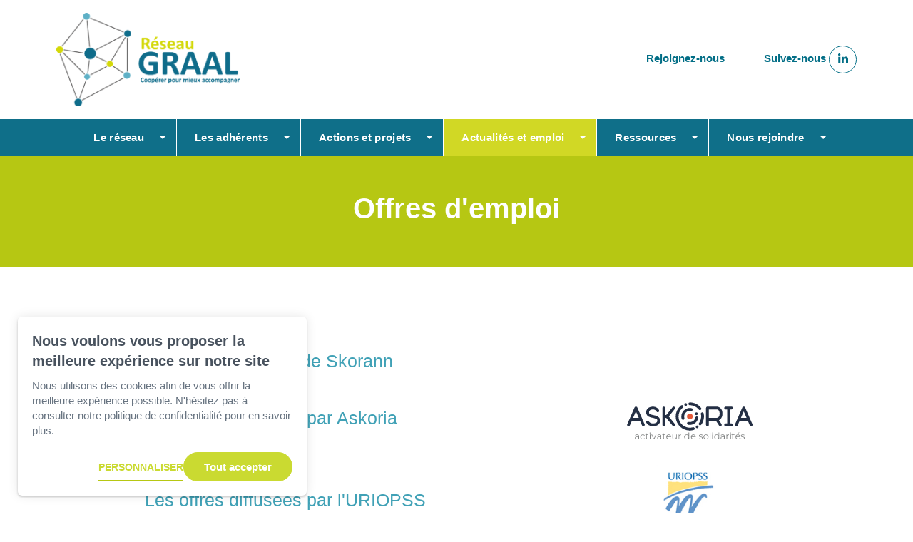

--- FILE ---
content_type: text/html; charset=UTF-8
request_url: https://www.reseau-graal.fr/fr/emploi
body_size: 17472
content:
<!DOCTYPE html PUBLIC "-//W3C//DTD XHTML+RDFa 1.0//EN" "http://www.w3.org/MarkUp/DTD/xhtml-rdfa-1.dtd"><html lang="fr-FR" dir="ltr"
	xmlns="http://www.w3.org/1999/xhtml">

<head>
			<title>Réseau GRAAL-emploi Réseau Graal</title>
	        <meta http-equiv="Content-Type" content="text/html; charset=UTF-8" />
        <meta name="title" content="Réseau GRAAL-emploi Réseau Graal" />
        <meta name="description" content="Retrouvez les liens vers les plateformes d'offres d'emploi dans le champ du handicap. " />
        <meta name="robots" content="index, follow" />
        <meta name="author" content="Réseau GRAAL" />
        <meta name="generator" content="Yapla v6.225.5 - CMS Application" />
        <meta property="og:title" content="Réseau GRAAL-emploi Réseau Graal" />
        <meta property="og:type" content="article" />
        <meta property="og:url" content="https://www.reseau-graal.fr/fr/emploi" />
        <meta property="og:image" content="https://cdn.eu.yapla.com/company/CPYQkjFY3GdC5voiUN96yaeBO/event/img-seo-graal-1666022517.jpg" />
        <meta property="og:site_name" content="GRAAL" />
        <meta property="og:description" content="Retrouvez les liens vers les plateformes d'offres d'emploi dans le champ du handicap. " />
        <meta name="twitter:title" content="Réseau GRAAL-emploi Réseau Graal" />
        <meta name="twitter:card" content="summary_large_image" />
        <meta name="twitter:url" content="https://www.reseau-graal.fr/fr/emploi" />
        <meta name="twitter:description" content="Retrouvez les liens vers les plateformes d'offres d'emploi dans le champ du handicap. " />
        <meta name="twitter:image:src" content="https://cdn.eu.yapla.com/company/CPYQkjFY3GdC5voiUN96yaeBO/event/img-seo-graal-1666022517.jpg" />
    <script type="module" src="/js/vue/dist/assets/cms-KSRzHewr.js"></script>
<link rel="stylesheet" href="/js/vue/dist/assets/cms-CtorkvZO.css" rel="stylesheet" type="text/css">
		<script>
			document.addEventListener('DOMContentLoaded', function () {
				memboGo.Web.Consent.gtm(null);
								memboGo.Web.Consent.hotjarId = '';
				memboGo.Web.Consent.facebookId = '';
				memboGo.Web.Consent.init(1, {"consentNotice":{"description":"<p class=\"consent_notice_title_title\">Nous voulons vous proposer la meilleure exp\u00e9rience sur notre site<\/p> Nous utilisons des cookies afin de vous offrir une navigation fluide et agr\u00e9able. Vous avez la possibilit\u00e9 de refuser, accepter ou g\u00e9rer ces pr\u00e9f\u00e9rences en cliquant sur l'un des trois boutons ci-dessous.","learnMore":"Param\u00e9trer les cookies"},"consentModal":{"title":"Param\u00e9trer les cookies","description":"R\u00e9seau GRAAL utilise des cookies pour vous proposer une meilleure exp\u00e9rience de navigation. Veuillez noter que les cookies n\u00e9cessaires au fonctionnement du site ne peuvent \u00eatre refus\u00e9s. Pour en savoir plus, vous pouvez consulter notre <a href=\"https:\/\/www.yapla.com\/fr-fr\/donnees-personnelles\" target=\"_blank\">politique de traitement des donn\u00e9es personnelles<\/a>. <p>Cliquez sur chaque cat\u00e9gorie de cookies pour activer ou d\u00e9sactiver leur utilisation.<\/p>","acceptAll":"Tout accepter","acceptSelected":"Terminer","decline":"Tout refuser"},"Hotjar":{"description":"Enregistrement du parcours de navigation - <a href=\"https:\/\/www.hotjar.com\/legal\/policies\/privacy\/\" target=\"_blank\" style=\"font-size:12px;\">En savoir plus<\/a>"},"Google-Analytics":{"title":"Analytics","description":"Permet d'analyser les statistiques de consultation de notre site - <a href=\"https:\/\/policies.google.com\/privacy?hl=fr#infocollect\" target=\"_blank\" style=\"font-size:12px;\">En savoir plus<\/a>"},"Google-Ads":{"title":"Google-Ads","description":"Analyser la performance des campagnes publicitaires - <a href=\"https:\/\/policies.google.com\/privacy?hl=fr#infocollect\" target=\"_blank\" style=\"font-size:12px;\">En savoir plus<\/a>"},"Amplitude":{"title":"Amplitude","description":"Analyse et mesure les performances du site - <a href=\"https:\/\/amplitude.com\/privacy\" target=\"_blank\" style=\"font-size:12px;\">En savoir plus<\/a>"},"Facebook":{"title":"Facebook Pixel","description":"Identifie les visteurs en provenance de publications Facebook - <a href=\"https:\/\/www.facebook.com\/about\/privacy\" target=\"_blank\" style=\"font-size:12px;\">En savoir plus<\/a>"},"Sentry":{"title":"Sentry","description":"Surveille les erreurs et probl\u00e8mes techniques du site - <a href=\"https:\/\/sentry.io\/privacy\/\" target=\"_blank\" style=\"font-size:12px;\">En savoir plus<\/a>"},"ok":"OK pour moi","acceptAll":"Tout accepter","acceptSelected":"Terminer","decline":"Tout refuser"}, 'fr')
			});

							var RGPDContent = {"message":"En poursuivant votre navigation sur ce site, vous reconnaissez avoir pris connaissance de nos conditions d'utilisation et acceptez l\u2019utilisation de cookies ou autres traceurs pour vous proposer une meilleure exp\u00e9rience.","dismiss":"J'ai compris","link":"En savoir plus","href":"\/fr\/method\/ajax-user-consent\/name\/module"};
					</script>

		<link href="https://cdn.eu.yapla.com/css/loader.css?v=v6.225.5&amp;v=v6.225.5&amp;sha1=c9966850c012401b8a8234899937cc75d37d24c9" media="screen" rel="stylesheet" type="text/css" />
<link href="https://cdn.eu.yapla.com/css/tips.css?v=v6.225.5&amp;v=v6.225.5&amp;sha1=c9966850c012401b8a8234899937cc75d37d24c9" media="screen" rel="stylesheet" type="text/css" />
<link href="https://cdn.eu.yapla.com/css/chosen.min.css?v=v6.225.5&amp;v=v6.225.5&amp;sha1=c9966850c012401b8a8234899937cc75d37d24c9" media="screen" rel="stylesheet" type="text/css" />
<link href="https://fonts.gstatic.com" rel="preconnect" />
<link href="https://www.googletagmanager.com" rel="preconnect" />
<link href="https://cdn.eu.yapla.com/company/CPYQkjFY3GdC5voiUN96yaeBO/website/logo-reseau-graal-1656940835.png" rel="shortcut icon" />
<link href="https://cdn.eu.yapla.com/css/bootstrap-cms.css?v=v6.225.5&amp;v=v6.225.5&amp;sha1=c9966850c012401b8a8234899937cc75d37d24c9" media="all" rel="stylesheet" type="text/css" />
<link href="/templates/cms/00012/css/main.css?v=v6.225.5" media="screen" rel="stylesheet" type="text/css" /><script type="text/javascript" src="https://cdn.eu.yapla.com/js/jquery/jquery-1.12.4.min.js?v=v6.225.5&amp;sha1=c9966850c012401b8a8234899937cc75d37d24c9"></script>
<script type="text/javascript" src="https://cdn.eu.yapla.com/js/jquery/jquery-ui-1.13.2.min.js?v=v6.225.5&amp;sha1=c9966850c012401b8a8234899937cc75d37d24c9"></script>
<script type="text/javascript" src="https://cdn.eu.yapla.com/js/membogo/web/frontend.js?v=v6.225.5&amp;v=v6.225.5&amp;sha1=c9966850c012401b8a8234899937cc75d37d24c9"></script>
<script type="text/javascript" src="https://cdn.eu.yapla.com/js/membogo/core.js?v=v6.225.5&amp;v=v6.225.5&amp;sha1=c9966850c012401b8a8234899937cc75d37d24c9"></script>
<script type="text/javascript" defer="defer">
    //<![CDATA[
    $(function(){memboGo.Web.Menu.vertical('.menu-vertical-811031');});    //]]>
</script>
<script type="text/javascript" defer="defer" src="https://cdn.eu.yapla.com/js/membogo/form/field.js?v=v6.225.5&amp;v=v6.225.5&amp;sha1=c9966850c012401b8a8234899937cc75d37d24c9"></script>
<script type="text/javascript" defer="defer" src="https://cdn.eu.yapla.com/js/jquery/chosen.jquery.min.js?v=v6.225.5&amp;sha1=c9966850c012401b8a8234899937cc75d37d24c9"></script>
<script type="text/javascript" defer="defer">
    //<![CDATA[
    var fieldText = {"autocomplete":"Rechercher avec Google Maps","manual":"Saisir l'adresse manuellement"}    //]]>
</script>
<script type="text/javascript" defer="defer">
    //<![CDATA[
    
var selected_state = '';
var local = "fr";
var pageId = "104047";
var text_edit = 'Éditer';
    //]]>
</script>
<script type="text/javascript" defer="defer" src="https://cdn.eu.yapla.com/js/hpjorg/utils.js?v=v6.225.5&amp;v=v6.225.5&amp;sha1=c9966850c012401b8a8234899937cc75d37d24c9"></script>
<script type="text/javascript" defer="defer" src="https://cdn.eu.yapla.com/js/joomflo/paginator.js?v=v6.225.5&amp;v=v6.225.5&amp;sha1=c9966850c012401b8a8234899937cc75d37d24c9"></script>
<script type="text/javascript" defer="defer" src="https://cdn.eu.yapla.com/js/joomflo/main.js?v=v6.225.5&amp;v=v6.225.5&amp;sha1=c9966850c012401b8a8234899937cc75d37d24c9"></script>
<script type="text/javascript" defer="defer" src="https://cdn.eu.yapla.com/js/jquery/chosen.jquery.min.js?v=v6.225.5&amp;v=v6.225.5&amp;sha1=c9966850c012401b8a8234899937cc75d37d24c9"></script>
<script type="text/javascript" defer="defer" src="https://cdn.eu.yapla.com/js/jquery/jquery.inputmask.bundle.min.js?v=4.0.6&amp;v=v6.225.5&amp;sha1=c9966850c012401b8a8234899937cc75d37d24c9"></script>
<script type="text/javascript" defer="defer" src="https://kit.fontawesome.com/1118d2d659.js"></script>
<script type="text/javascript" defer="defer" src="https://cdn.eu.yapla.com/js/joomflo/bootstrap-cms.min.js?v=v6.225.5&amp;v=v6.225.5&amp;sha1=c9966850c012401b8a8234899937cc75d37d24c9"></script>
<script type="text/javascript" defer="defer" src="https://cdn.eu.yapla.com/js/joomflo/dest/respond.min.js?v=v6.225.5&amp;v=v6.225.5&amp;sha1=c9966850c012401b8a8234899937cc75d37d24c9"></script>
<script type="text/javascript" defer="defer" src="https://cdn.eu.yapla.com/js/joomflo/cookieconsent/cookieconsent.min.js?v=v6.225.5&amp;v=v6.225.5&amp;sha1=c9966850c012401b8a8234899937cc75d37d24c9"></script>
<script type="text/javascript" defer="defer" src="https://cdn.eu.yapla.com/js/hpjorg/loader.js?v=v6.225.5&amp;v=v6.225.5&amp;sha1=c9966850c012401b8a8234899937cc75d37d24c9"></script>
<script type="text/javascript" defer="defer">
    //<![CDATA[
    	// Add a custom class to all datepicker instances to allow styling
	const originalAttachMethod = $.datepicker._attachDatepicker;
	$.datepicker._attachDatepicker = function(target, settings) {
		originalAttachMethod.call(this, target, settings);	
		this.dpDiv.addClass('yapla-datepicker');
	};

	var baseUrl = "/";
	var language = "fr";
	$(function() {
	memboGo.core._lng = 'fr';
	memboGo.core.money.format = '0,00 €';
	memboGo.core.googlePlace.key = '';
	memboGo.core.datepicker.init({"monthNames":"['Janvier', 'F\u00e9vrier', 'Mars', 'Avril', 'Mai', 'Juin', 'Juillet', 'Aout', 'Septembre', 'Octobre', 'Novembre', 'D\u00e9cembre']","monthNamesShort":"['Janvier', 'F\u00e9vrier', 'Mars', 'Avril', 'Mai', 'Juin', 'Juillet', 'Aout', 'Septembre', 'Octobre', 'Novembre', 'D\u00e9cembre']","dayNames":"['Dimanche', 'Lundi', 'Mardi', 'Mercredi', 'Jeudi', 'Vendredi', 'Samedi']","dayNamesShort":"['Dim', 'Lun', 'Mar', 'Mer', 'Jeu', 'Ven', 'Sam']","dayNamesMin":"['Dim', 'Lun', 'Mar', 'Mer', 'Jeu', 'Ven', 'Sam']","dateFormat":"dd-mm-yy","companyCountry":"FR"}	);
	});
	    //]]>
</script>	<meta name="viewport" content="width=device-width, initial-scale=1.0" />
	<meta http-equiv="X-UA-Compatible" content="IE=edge"><script type="text/javascript">(window.NREUM||(NREUM={})).init={privacy:{cookies_enabled:true},ajax:{deny_list:[]},feature_flags:["soft_nav"]};(window.NREUM||(NREUM={})).loader_config={licenseKey:"f76546586f",applicationID:"1038230873",browserID:"1120157852"};;/*! For license information please see nr-loader-rum-1.308.0.min.js.LICENSE.txt */
(()=>{var e,t,r={163:(e,t,r)=>{"use strict";r.d(t,{j:()=>E});var n=r(384),i=r(1741);var a=r(2555);r(860).K7.genericEvents;const s="experimental.resources",o="register",c=e=>{if(!e||"string"!=typeof e)return!1;try{document.createDocumentFragment().querySelector(e)}catch{return!1}return!0};var d=r(2614),u=r(944),l=r(8122);const f="[data-nr-mask]",g=e=>(0,l.a)(e,(()=>{const e={feature_flags:[],experimental:{allow_registered_children:!1,resources:!1},mask_selector:"*",block_selector:"[data-nr-block]",mask_input_options:{color:!1,date:!1,"datetime-local":!1,email:!1,month:!1,number:!1,range:!1,search:!1,tel:!1,text:!1,time:!1,url:!1,week:!1,textarea:!1,select:!1,password:!0}};return{ajax:{deny_list:void 0,block_internal:!0,enabled:!0,autoStart:!0},api:{get allow_registered_children(){return e.feature_flags.includes(o)||e.experimental.allow_registered_children},set allow_registered_children(t){e.experimental.allow_registered_children=t},duplicate_registered_data:!1},browser_consent_mode:{enabled:!1},distributed_tracing:{enabled:void 0,exclude_newrelic_header:void 0,cors_use_newrelic_header:void 0,cors_use_tracecontext_headers:void 0,allowed_origins:void 0},get feature_flags(){return e.feature_flags},set feature_flags(t){e.feature_flags=t},generic_events:{enabled:!0,autoStart:!0},harvest:{interval:30},jserrors:{enabled:!0,autoStart:!0},logging:{enabled:!0,autoStart:!0},metrics:{enabled:!0,autoStart:!0},obfuscate:void 0,page_action:{enabled:!0},page_view_event:{enabled:!0,autoStart:!0},page_view_timing:{enabled:!0,autoStart:!0},performance:{capture_marks:!1,capture_measures:!1,capture_detail:!0,resources:{get enabled(){return e.feature_flags.includes(s)||e.experimental.resources},set enabled(t){e.experimental.resources=t},asset_types:[],first_party_domains:[],ignore_newrelic:!0}},privacy:{cookies_enabled:!0},proxy:{assets:void 0,beacon:void 0},session:{expiresMs:d.wk,inactiveMs:d.BB},session_replay:{autoStart:!0,enabled:!1,preload:!1,sampling_rate:10,error_sampling_rate:100,collect_fonts:!1,inline_images:!1,fix_stylesheets:!0,mask_all_inputs:!0,get mask_text_selector(){return e.mask_selector},set mask_text_selector(t){c(t)?e.mask_selector="".concat(t,",").concat(f):""===t||null===t?e.mask_selector=f:(0,u.R)(5,t)},get block_class(){return"nr-block"},get ignore_class(){return"nr-ignore"},get mask_text_class(){return"nr-mask"},get block_selector(){return e.block_selector},set block_selector(t){c(t)?e.block_selector+=",".concat(t):""!==t&&(0,u.R)(6,t)},get mask_input_options(){return e.mask_input_options},set mask_input_options(t){t&&"object"==typeof t?e.mask_input_options={...t,password:!0}:(0,u.R)(7,t)}},session_trace:{enabled:!0,autoStart:!0},soft_navigations:{enabled:!0,autoStart:!0},spa:{enabled:!0,autoStart:!0},ssl:void 0,user_actions:{enabled:!0,elementAttributes:["id","className","tagName","type"]}}})());var p=r(6154),m=r(9324);let h=0;const v={buildEnv:m.F3,distMethod:m.Xs,version:m.xv,originTime:p.WN},b={consented:!1},y={appMetadata:{},get consented(){return this.session?.state?.consent||b.consented},set consented(e){b.consented=e},customTransaction:void 0,denyList:void 0,disabled:!1,harvester:void 0,isolatedBacklog:!1,isRecording:!1,loaderType:void 0,maxBytes:3e4,obfuscator:void 0,onerror:void 0,ptid:void 0,releaseIds:{},session:void 0,timeKeeper:void 0,registeredEntities:[],jsAttributesMetadata:{bytes:0},get harvestCount(){return++h}},_=e=>{const t=(0,l.a)(e,y),r=Object.keys(v).reduce((e,t)=>(e[t]={value:v[t],writable:!1,configurable:!0,enumerable:!0},e),{});return Object.defineProperties(t,r)};var w=r(5701);const x=e=>{const t=e.startsWith("http");e+="/",r.p=t?e:"https://"+e};var R=r(7836),k=r(3241);const A={accountID:void 0,trustKey:void 0,agentID:void 0,licenseKey:void 0,applicationID:void 0,xpid:void 0},S=e=>(0,l.a)(e,A),T=new Set;function E(e,t={},r,s){let{init:o,info:c,loader_config:d,runtime:u={},exposed:l=!0}=t;if(!c){const e=(0,n.pV)();o=e.init,c=e.info,d=e.loader_config}e.init=g(o||{}),e.loader_config=S(d||{}),c.jsAttributes??={},p.bv&&(c.jsAttributes.isWorker=!0),e.info=(0,a.D)(c);const f=e.init,m=[c.beacon,c.errorBeacon];T.has(e.agentIdentifier)||(f.proxy.assets&&(x(f.proxy.assets),m.push(f.proxy.assets)),f.proxy.beacon&&m.push(f.proxy.beacon),e.beacons=[...m],function(e){const t=(0,n.pV)();Object.getOwnPropertyNames(i.W.prototype).forEach(r=>{const n=i.W.prototype[r];if("function"!=typeof n||"constructor"===n)return;let a=t[r];e[r]&&!1!==e.exposed&&"micro-agent"!==e.runtime?.loaderType&&(t[r]=(...t)=>{const n=e[r](...t);return a?a(...t):n})})}(e),(0,n.US)("activatedFeatures",w.B)),u.denyList=[...f.ajax.deny_list||[],...f.ajax.block_internal?m:[]],u.ptid=e.agentIdentifier,u.loaderType=r,e.runtime=_(u),T.has(e.agentIdentifier)||(e.ee=R.ee.get(e.agentIdentifier),e.exposed=l,(0,k.W)({agentIdentifier:e.agentIdentifier,drained:!!w.B?.[e.agentIdentifier],type:"lifecycle",name:"initialize",feature:void 0,data:e.config})),T.add(e.agentIdentifier)}},384:(e,t,r)=>{"use strict";r.d(t,{NT:()=>s,US:()=>u,Zm:()=>o,bQ:()=>d,dV:()=>c,pV:()=>l});var n=r(6154),i=r(1863),a=r(1910);const s={beacon:"bam.nr-data.net",errorBeacon:"bam.nr-data.net"};function o(){return n.gm.NREUM||(n.gm.NREUM={}),void 0===n.gm.newrelic&&(n.gm.newrelic=n.gm.NREUM),n.gm.NREUM}function c(){let e=o();return e.o||(e.o={ST:n.gm.setTimeout,SI:n.gm.setImmediate||n.gm.setInterval,CT:n.gm.clearTimeout,XHR:n.gm.XMLHttpRequest,REQ:n.gm.Request,EV:n.gm.Event,PR:n.gm.Promise,MO:n.gm.MutationObserver,FETCH:n.gm.fetch,WS:n.gm.WebSocket},(0,a.i)(...Object.values(e.o))),e}function d(e,t){let r=o();r.initializedAgents??={},t.initializedAt={ms:(0,i.t)(),date:new Date},r.initializedAgents[e]=t}function u(e,t){o()[e]=t}function l(){return function(){let e=o();const t=e.info||{};e.info={beacon:s.beacon,errorBeacon:s.errorBeacon,...t}}(),function(){let e=o();const t=e.init||{};e.init={...t}}(),c(),function(){let e=o();const t=e.loader_config||{};e.loader_config={...t}}(),o()}},782:(e,t,r)=>{"use strict";r.d(t,{T:()=>n});const n=r(860).K7.pageViewTiming},860:(e,t,r)=>{"use strict";r.d(t,{$J:()=>u,K7:()=>c,P3:()=>d,XX:()=>i,Yy:()=>o,df:()=>a,qY:()=>n,v4:()=>s});const n="events",i="jserrors",a="browser/blobs",s="rum",o="browser/logs",c={ajax:"ajax",genericEvents:"generic_events",jserrors:i,logging:"logging",metrics:"metrics",pageAction:"page_action",pageViewEvent:"page_view_event",pageViewTiming:"page_view_timing",sessionReplay:"session_replay",sessionTrace:"session_trace",softNav:"soft_navigations",spa:"spa"},d={[c.pageViewEvent]:1,[c.pageViewTiming]:2,[c.metrics]:3,[c.jserrors]:4,[c.spa]:5,[c.ajax]:6,[c.sessionTrace]:7,[c.softNav]:8,[c.sessionReplay]:9,[c.logging]:10,[c.genericEvents]:11},u={[c.pageViewEvent]:s,[c.pageViewTiming]:n,[c.ajax]:n,[c.spa]:n,[c.softNav]:n,[c.metrics]:i,[c.jserrors]:i,[c.sessionTrace]:a,[c.sessionReplay]:a,[c.logging]:o,[c.genericEvents]:"ins"}},944:(e,t,r)=>{"use strict";r.d(t,{R:()=>i});var n=r(3241);function i(e,t){"function"==typeof console.debug&&(console.debug("New Relic Warning: https://github.com/newrelic/newrelic-browser-agent/blob/main/docs/warning-codes.md#".concat(e),t),(0,n.W)({agentIdentifier:null,drained:null,type:"data",name:"warn",feature:"warn",data:{code:e,secondary:t}}))}},1687:(e,t,r)=>{"use strict";r.d(t,{Ak:()=>d,Ze:()=>f,x3:()=>u});var n=r(3241),i=r(7836),a=r(3606),s=r(860),o=r(2646);const c={};function d(e,t){const r={staged:!1,priority:s.P3[t]||0};l(e),c[e].get(t)||c[e].set(t,r)}function u(e,t){e&&c[e]&&(c[e].get(t)&&c[e].delete(t),p(e,t,!1),c[e].size&&g(e))}function l(e){if(!e)throw new Error("agentIdentifier required");c[e]||(c[e]=new Map)}function f(e="",t="feature",r=!1){if(l(e),!e||!c[e].get(t)||r)return p(e,t);c[e].get(t).staged=!0,g(e)}function g(e){const t=Array.from(c[e]);t.every(([e,t])=>t.staged)&&(t.sort((e,t)=>e[1].priority-t[1].priority),t.forEach(([t])=>{c[e].delete(t),p(e,t)}))}function p(e,t,r=!0){const s=e?i.ee.get(e):i.ee,c=a.i.handlers;if(!s.aborted&&s.backlog&&c){if((0,n.W)({agentIdentifier:e,type:"lifecycle",name:"drain",feature:t}),r){const e=s.backlog[t],r=c[t];if(r){for(let t=0;e&&t<e.length;++t)m(e[t],r);Object.entries(r).forEach(([e,t])=>{Object.values(t||{}).forEach(t=>{t[0]?.on&&t[0]?.context()instanceof o.y&&t[0].on(e,t[1])})})}}s.isolatedBacklog||delete c[t],s.backlog[t]=null,s.emit("drain-"+t,[])}}function m(e,t){var r=e[1];Object.values(t[r]||{}).forEach(t=>{var r=e[0];if(t[0]===r){var n=t[1],i=e[3],a=e[2];n.apply(i,a)}})}},1738:(e,t,r)=>{"use strict";r.d(t,{U:()=>g,Y:()=>f});var n=r(3241),i=r(9908),a=r(1863),s=r(944),o=r(5701),c=r(3969),d=r(8362),u=r(860),l=r(4261);function f(e,t,r,a){const f=a||r;!f||f[e]&&f[e]!==d.d.prototype[e]||(f[e]=function(){(0,i.p)(c.xV,["API/"+e+"/called"],void 0,u.K7.metrics,r.ee),(0,n.W)({agentIdentifier:r.agentIdentifier,drained:!!o.B?.[r.agentIdentifier],type:"data",name:"api",feature:l.Pl+e,data:{}});try{return t.apply(this,arguments)}catch(e){(0,s.R)(23,e)}})}function g(e,t,r,n,s){const o=e.info;null===r?delete o.jsAttributes[t]:o.jsAttributes[t]=r,(s||null===r)&&(0,i.p)(l.Pl+n,[(0,a.t)(),t,r],void 0,"session",e.ee)}},1741:(e,t,r)=>{"use strict";r.d(t,{W:()=>a});var n=r(944),i=r(4261);class a{#e(e,...t){if(this[e]!==a.prototype[e])return this[e](...t);(0,n.R)(35,e)}addPageAction(e,t){return this.#e(i.hG,e,t)}register(e){return this.#e(i.eY,e)}recordCustomEvent(e,t){return this.#e(i.fF,e,t)}setPageViewName(e,t){return this.#e(i.Fw,e,t)}setCustomAttribute(e,t,r){return this.#e(i.cD,e,t,r)}noticeError(e,t){return this.#e(i.o5,e,t)}setUserId(e,t=!1){return this.#e(i.Dl,e,t)}setApplicationVersion(e){return this.#e(i.nb,e)}setErrorHandler(e){return this.#e(i.bt,e)}addRelease(e,t){return this.#e(i.k6,e,t)}log(e,t){return this.#e(i.$9,e,t)}start(){return this.#e(i.d3)}finished(e){return this.#e(i.BL,e)}recordReplay(){return this.#e(i.CH)}pauseReplay(){return this.#e(i.Tb)}addToTrace(e){return this.#e(i.U2,e)}setCurrentRouteName(e){return this.#e(i.PA,e)}interaction(e){return this.#e(i.dT,e)}wrapLogger(e,t,r){return this.#e(i.Wb,e,t,r)}measure(e,t){return this.#e(i.V1,e,t)}consent(e){return this.#e(i.Pv,e)}}},1863:(e,t,r)=>{"use strict";function n(){return Math.floor(performance.now())}r.d(t,{t:()=>n})},1910:(e,t,r)=>{"use strict";r.d(t,{i:()=>a});var n=r(944);const i=new Map;function a(...e){return e.every(e=>{if(i.has(e))return i.get(e);const t="function"==typeof e?e.toString():"",r=t.includes("[native code]"),a=t.includes("nrWrapper");return r||a||(0,n.R)(64,e?.name||t),i.set(e,r),r})}},2555:(e,t,r)=>{"use strict";r.d(t,{D:()=>o,f:()=>s});var n=r(384),i=r(8122);const a={beacon:n.NT.beacon,errorBeacon:n.NT.errorBeacon,licenseKey:void 0,applicationID:void 0,sa:void 0,queueTime:void 0,applicationTime:void 0,ttGuid:void 0,user:void 0,account:void 0,product:void 0,extra:void 0,jsAttributes:{},userAttributes:void 0,atts:void 0,transactionName:void 0,tNamePlain:void 0};function s(e){try{return!!e.licenseKey&&!!e.errorBeacon&&!!e.applicationID}catch(e){return!1}}const o=e=>(0,i.a)(e,a)},2614:(e,t,r)=>{"use strict";r.d(t,{BB:()=>s,H3:()=>n,g:()=>d,iL:()=>c,tS:()=>o,uh:()=>i,wk:()=>a});const n="NRBA",i="SESSION",a=144e5,s=18e5,o={STARTED:"session-started",PAUSE:"session-pause",RESET:"session-reset",RESUME:"session-resume",UPDATE:"session-update"},c={SAME_TAB:"same-tab",CROSS_TAB:"cross-tab"},d={OFF:0,FULL:1,ERROR:2}},2646:(e,t,r)=>{"use strict";r.d(t,{y:()=>n});class n{constructor(e){this.contextId=e}}},2843:(e,t,r)=>{"use strict";r.d(t,{G:()=>a,u:()=>i});var n=r(3878);function i(e,t=!1,r,i){(0,n.DD)("visibilitychange",function(){if(t)return void("hidden"===document.visibilityState&&e());e(document.visibilityState)},r,i)}function a(e,t,r){(0,n.sp)("pagehide",e,t,r)}},3241:(e,t,r)=>{"use strict";r.d(t,{W:()=>a});var n=r(6154);const i="newrelic";function a(e={}){try{n.gm.dispatchEvent(new CustomEvent(i,{detail:e}))}catch(e){}}},3606:(e,t,r)=>{"use strict";r.d(t,{i:()=>a});var n=r(9908);a.on=s;var i=a.handlers={};function a(e,t,r,a){s(a||n.d,i,e,t,r)}function s(e,t,r,i,a){a||(a="feature"),e||(e=n.d);var s=t[a]=t[a]||{};(s[r]=s[r]||[]).push([e,i])}},3878:(e,t,r)=>{"use strict";function n(e,t){return{capture:e,passive:!1,signal:t}}function i(e,t,r=!1,i){window.addEventListener(e,t,n(r,i))}function a(e,t,r=!1,i){document.addEventListener(e,t,n(r,i))}r.d(t,{DD:()=>a,jT:()=>n,sp:()=>i})},3969:(e,t,r)=>{"use strict";r.d(t,{TZ:()=>n,XG:()=>o,rs:()=>i,xV:()=>s,z_:()=>a});const n=r(860).K7.metrics,i="sm",a="cm",s="storeSupportabilityMetrics",o="storeEventMetrics"},4234:(e,t,r)=>{"use strict";r.d(t,{W:()=>a});var n=r(7836),i=r(1687);class a{constructor(e,t){this.agentIdentifier=e,this.ee=n.ee.get(e),this.featureName=t,this.blocked=!1}deregisterDrain(){(0,i.x3)(this.agentIdentifier,this.featureName)}}},4261:(e,t,r)=>{"use strict";r.d(t,{$9:()=>d,BL:()=>o,CH:()=>g,Dl:()=>_,Fw:()=>y,PA:()=>h,Pl:()=>n,Pv:()=>k,Tb:()=>l,U2:()=>a,V1:()=>R,Wb:()=>x,bt:()=>b,cD:()=>v,d3:()=>w,dT:()=>c,eY:()=>p,fF:()=>f,hG:()=>i,k6:()=>s,nb:()=>m,o5:()=>u});const n="api-",i="addPageAction",a="addToTrace",s="addRelease",o="finished",c="interaction",d="log",u="noticeError",l="pauseReplay",f="recordCustomEvent",g="recordReplay",p="register",m="setApplicationVersion",h="setCurrentRouteName",v="setCustomAttribute",b="setErrorHandler",y="setPageViewName",_="setUserId",w="start",x="wrapLogger",R="measure",k="consent"},5289:(e,t,r)=>{"use strict";r.d(t,{GG:()=>s,Qr:()=>c,sB:()=>o});var n=r(3878),i=r(6389);function a(){return"undefined"==typeof document||"complete"===document.readyState}function s(e,t){if(a())return e();const r=(0,i.J)(e),s=setInterval(()=>{a()&&(clearInterval(s),r())},500);(0,n.sp)("load",r,t)}function o(e){if(a())return e();(0,n.DD)("DOMContentLoaded",e)}function c(e){if(a())return e();(0,n.sp)("popstate",e)}},5607:(e,t,r)=>{"use strict";r.d(t,{W:()=>n});const n=(0,r(9566).bz)()},5701:(e,t,r)=>{"use strict";r.d(t,{B:()=>a,t:()=>s});var n=r(3241);const i=new Set,a={};function s(e,t){const r=t.agentIdentifier;a[r]??={},e&&"object"==typeof e&&(i.has(r)||(t.ee.emit("rumresp",[e]),a[r]=e,i.add(r),(0,n.W)({agentIdentifier:r,loaded:!0,drained:!0,type:"lifecycle",name:"load",feature:void 0,data:e})))}},6154:(e,t,r)=>{"use strict";r.d(t,{OF:()=>c,RI:()=>i,WN:()=>u,bv:()=>a,eN:()=>l,gm:()=>s,mw:()=>o,sb:()=>d});var n=r(1863);const i="undefined"!=typeof window&&!!window.document,a="undefined"!=typeof WorkerGlobalScope&&("undefined"!=typeof self&&self instanceof WorkerGlobalScope&&self.navigator instanceof WorkerNavigator||"undefined"!=typeof globalThis&&globalThis instanceof WorkerGlobalScope&&globalThis.navigator instanceof WorkerNavigator),s=i?window:"undefined"!=typeof WorkerGlobalScope&&("undefined"!=typeof self&&self instanceof WorkerGlobalScope&&self||"undefined"!=typeof globalThis&&globalThis instanceof WorkerGlobalScope&&globalThis),o=Boolean("hidden"===s?.document?.visibilityState),c=/iPad|iPhone|iPod/.test(s.navigator?.userAgent),d=c&&"undefined"==typeof SharedWorker,u=((()=>{const e=s.navigator?.userAgent?.match(/Firefox[/\s](\d+\.\d+)/);Array.isArray(e)&&e.length>=2&&e[1]})(),Date.now()-(0,n.t)()),l=()=>"undefined"!=typeof PerformanceNavigationTiming&&s?.performance?.getEntriesByType("navigation")?.[0]?.responseStart},6389:(e,t,r)=>{"use strict";function n(e,t=500,r={}){const n=r?.leading||!1;let i;return(...r)=>{n&&void 0===i&&(e.apply(this,r),i=setTimeout(()=>{i=clearTimeout(i)},t)),n||(clearTimeout(i),i=setTimeout(()=>{e.apply(this,r)},t))}}function i(e){let t=!1;return(...r)=>{t||(t=!0,e.apply(this,r))}}r.d(t,{J:()=>i,s:()=>n})},6630:(e,t,r)=>{"use strict";r.d(t,{T:()=>n});const n=r(860).K7.pageViewEvent},7699:(e,t,r)=>{"use strict";r.d(t,{It:()=>a,KC:()=>o,No:()=>i,qh:()=>s});var n=r(860);const i=16e3,a=1e6,s="SESSION_ERROR",o={[n.K7.logging]:!0,[n.K7.genericEvents]:!1,[n.K7.jserrors]:!1,[n.K7.ajax]:!1}},7836:(e,t,r)=>{"use strict";r.d(t,{P:()=>o,ee:()=>c});var n=r(384),i=r(8990),a=r(2646),s=r(5607);const o="nr@context:".concat(s.W),c=function e(t,r){var n={},s={},u={},l=!1;try{l=16===r.length&&d.initializedAgents?.[r]?.runtime.isolatedBacklog}catch(e){}var f={on:p,addEventListener:p,removeEventListener:function(e,t){var r=n[e];if(!r)return;for(var i=0;i<r.length;i++)r[i]===t&&r.splice(i,1)},emit:function(e,r,n,i,a){!1!==a&&(a=!0);if(c.aborted&&!i)return;t&&a&&t.emit(e,r,n);var o=g(n);m(e).forEach(e=>{e.apply(o,r)});var d=v()[s[e]];d&&d.push([f,e,r,o]);return o},get:h,listeners:m,context:g,buffer:function(e,t){const r=v();if(t=t||"feature",f.aborted)return;Object.entries(e||{}).forEach(([e,n])=>{s[n]=t,t in r||(r[t]=[])})},abort:function(){f._aborted=!0,Object.keys(f.backlog).forEach(e=>{delete f.backlog[e]})},isBuffering:function(e){return!!v()[s[e]]},debugId:r,backlog:l?{}:t&&"object"==typeof t.backlog?t.backlog:{},isolatedBacklog:l};return Object.defineProperty(f,"aborted",{get:()=>{let e=f._aborted||!1;return e||(t&&(e=t.aborted),e)}}),f;function g(e){return e&&e instanceof a.y?e:e?(0,i.I)(e,o,()=>new a.y(o)):new a.y(o)}function p(e,t){n[e]=m(e).concat(t)}function m(e){return n[e]||[]}function h(t){return u[t]=u[t]||e(f,t)}function v(){return f.backlog}}(void 0,"globalEE"),d=(0,n.Zm)();d.ee||(d.ee=c)},8122:(e,t,r)=>{"use strict";r.d(t,{a:()=>i});var n=r(944);function i(e,t){try{if(!e||"object"!=typeof e)return(0,n.R)(3);if(!t||"object"!=typeof t)return(0,n.R)(4);const r=Object.create(Object.getPrototypeOf(t),Object.getOwnPropertyDescriptors(t)),a=0===Object.keys(r).length?e:r;for(let s in a)if(void 0!==e[s])try{if(null===e[s]){r[s]=null;continue}Array.isArray(e[s])&&Array.isArray(t[s])?r[s]=Array.from(new Set([...e[s],...t[s]])):"object"==typeof e[s]&&"object"==typeof t[s]?r[s]=i(e[s],t[s]):r[s]=e[s]}catch(e){r[s]||(0,n.R)(1,e)}return r}catch(e){(0,n.R)(2,e)}}},8362:(e,t,r)=>{"use strict";r.d(t,{d:()=>a});var n=r(9566),i=r(1741);class a extends i.W{agentIdentifier=(0,n.LA)(16)}},8374:(e,t,r)=>{r.nc=(()=>{try{return document?.currentScript?.nonce}catch(e){}return""})()},8990:(e,t,r)=>{"use strict";r.d(t,{I:()=>i});var n=Object.prototype.hasOwnProperty;function i(e,t,r){if(n.call(e,t))return e[t];var i=r();if(Object.defineProperty&&Object.keys)try{return Object.defineProperty(e,t,{value:i,writable:!0,enumerable:!1}),i}catch(e){}return e[t]=i,i}},9324:(e,t,r)=>{"use strict";r.d(t,{F3:()=>i,Xs:()=>a,xv:()=>n});const n="1.308.0",i="PROD",a="CDN"},9566:(e,t,r)=>{"use strict";r.d(t,{LA:()=>o,bz:()=>s});var n=r(6154);const i="xxxxxxxx-xxxx-4xxx-yxxx-xxxxxxxxxxxx";function a(e,t){return e?15&e[t]:16*Math.random()|0}function s(){const e=n.gm?.crypto||n.gm?.msCrypto;let t,r=0;return e&&e.getRandomValues&&(t=e.getRandomValues(new Uint8Array(30))),i.split("").map(e=>"x"===e?a(t,r++).toString(16):"y"===e?(3&a()|8).toString(16):e).join("")}function o(e){const t=n.gm?.crypto||n.gm?.msCrypto;let r,i=0;t&&t.getRandomValues&&(r=t.getRandomValues(new Uint8Array(e)));const s=[];for(var o=0;o<e;o++)s.push(a(r,i++).toString(16));return s.join("")}},9908:(e,t,r)=>{"use strict";r.d(t,{d:()=>n,p:()=>i});var n=r(7836).ee.get("handle");function i(e,t,r,i,a){a?(a.buffer([e],i),a.emit(e,t,r)):(n.buffer([e],i),n.emit(e,t,r))}}},n={};function i(e){var t=n[e];if(void 0!==t)return t.exports;var a=n[e]={exports:{}};return r[e](a,a.exports,i),a.exports}i.m=r,i.d=(e,t)=>{for(var r in t)i.o(t,r)&&!i.o(e,r)&&Object.defineProperty(e,r,{enumerable:!0,get:t[r]})},i.f={},i.e=e=>Promise.all(Object.keys(i.f).reduce((t,r)=>(i.f[r](e,t),t),[])),i.u=e=>"nr-rum-1.308.0.min.js",i.o=(e,t)=>Object.prototype.hasOwnProperty.call(e,t),e={},t="NRBA-1.308.0.PROD:",i.l=(r,n,a,s)=>{if(e[r])e[r].push(n);else{var o,c;if(void 0!==a)for(var d=document.getElementsByTagName("script"),u=0;u<d.length;u++){var l=d[u];if(l.getAttribute("src")==r||l.getAttribute("data-webpack")==t+a){o=l;break}}if(!o){c=!0;var f={296:"sha512-+MIMDsOcckGXa1EdWHqFNv7P+JUkd5kQwCBr3KE6uCvnsBNUrdSt4a/3/L4j4TxtnaMNjHpza2/erNQbpacJQA=="};(o=document.createElement("script")).charset="utf-8",i.nc&&o.setAttribute("nonce",i.nc),o.setAttribute("data-webpack",t+a),o.src=r,0!==o.src.indexOf(window.location.origin+"/")&&(o.crossOrigin="anonymous"),f[s]&&(o.integrity=f[s])}e[r]=[n];var g=(t,n)=>{o.onerror=o.onload=null,clearTimeout(p);var i=e[r];if(delete e[r],o.parentNode&&o.parentNode.removeChild(o),i&&i.forEach(e=>e(n)),t)return t(n)},p=setTimeout(g.bind(null,void 0,{type:"timeout",target:o}),12e4);o.onerror=g.bind(null,o.onerror),o.onload=g.bind(null,o.onload),c&&document.head.appendChild(o)}},i.r=e=>{"undefined"!=typeof Symbol&&Symbol.toStringTag&&Object.defineProperty(e,Symbol.toStringTag,{value:"Module"}),Object.defineProperty(e,"__esModule",{value:!0})},i.p="https://js-agent.newrelic.com/",(()=>{var e={374:0,840:0};i.f.j=(t,r)=>{var n=i.o(e,t)?e[t]:void 0;if(0!==n)if(n)r.push(n[2]);else{var a=new Promise((r,i)=>n=e[t]=[r,i]);r.push(n[2]=a);var s=i.p+i.u(t),o=new Error;i.l(s,r=>{if(i.o(e,t)&&(0!==(n=e[t])&&(e[t]=void 0),n)){var a=r&&("load"===r.type?"missing":r.type),s=r&&r.target&&r.target.src;o.message="Loading chunk "+t+" failed: ("+a+": "+s+")",o.name="ChunkLoadError",o.type=a,o.request=s,n[1](o)}},"chunk-"+t,t)}};var t=(t,r)=>{var n,a,[s,o,c]=r,d=0;if(s.some(t=>0!==e[t])){for(n in o)i.o(o,n)&&(i.m[n]=o[n]);if(c)c(i)}for(t&&t(r);d<s.length;d++)a=s[d],i.o(e,a)&&e[a]&&e[a][0](),e[a]=0},r=self["webpackChunk:NRBA-1.308.0.PROD"]=self["webpackChunk:NRBA-1.308.0.PROD"]||[];r.forEach(t.bind(null,0)),r.push=t.bind(null,r.push.bind(r))})(),(()=>{"use strict";i(8374);var e=i(8362),t=i(860);const r=Object.values(t.K7);var n=i(163);var a=i(9908),s=i(1863),o=i(4261),c=i(1738);var d=i(1687),u=i(4234),l=i(5289),f=i(6154),g=i(944),p=i(384);const m=e=>f.RI&&!0===e?.privacy.cookies_enabled;function h(e){return!!(0,p.dV)().o.MO&&m(e)&&!0===e?.session_trace.enabled}var v=i(6389),b=i(7699);class y extends u.W{constructor(e,t){super(e.agentIdentifier,t),this.agentRef=e,this.abortHandler=void 0,this.featAggregate=void 0,this.loadedSuccessfully=void 0,this.onAggregateImported=new Promise(e=>{this.loadedSuccessfully=e}),this.deferred=Promise.resolve(),!1===e.init[this.featureName].autoStart?this.deferred=new Promise((t,r)=>{this.ee.on("manual-start-all",(0,v.J)(()=>{(0,d.Ak)(e.agentIdentifier,this.featureName),t()}))}):(0,d.Ak)(e.agentIdentifier,t)}importAggregator(e,t,r={}){if(this.featAggregate)return;const n=async()=>{let n;await this.deferred;try{if(m(e.init)){const{setupAgentSession:t}=await i.e(296).then(i.bind(i,3305));n=t(e)}}catch(e){(0,g.R)(20,e),this.ee.emit("internal-error",[e]),(0,a.p)(b.qh,[e],void 0,this.featureName,this.ee)}try{if(!this.#t(this.featureName,n,e.init))return(0,d.Ze)(this.agentIdentifier,this.featureName),void this.loadedSuccessfully(!1);const{Aggregate:i}=await t();this.featAggregate=new i(e,r),e.runtime.harvester.initializedAggregates.push(this.featAggregate),this.loadedSuccessfully(!0)}catch(e){(0,g.R)(34,e),this.abortHandler?.(),(0,d.Ze)(this.agentIdentifier,this.featureName,!0),this.loadedSuccessfully(!1),this.ee&&this.ee.abort()}};f.RI?(0,l.GG)(()=>n(),!0):n()}#t(e,r,n){if(this.blocked)return!1;switch(e){case t.K7.sessionReplay:return h(n)&&!!r;case t.K7.sessionTrace:return!!r;default:return!0}}}var _=i(6630),w=i(2614),x=i(3241);class R extends y{static featureName=_.T;constructor(e){var t;super(e,_.T),this.setupInspectionEvents(e.agentIdentifier),t=e,(0,c.Y)(o.Fw,function(e,r){"string"==typeof e&&("/"!==e.charAt(0)&&(e="/"+e),t.runtime.customTransaction=(r||"http://custom.transaction")+e,(0,a.p)(o.Pl+o.Fw,[(0,s.t)()],void 0,void 0,t.ee))},t),this.importAggregator(e,()=>i.e(296).then(i.bind(i,3943)))}setupInspectionEvents(e){const t=(t,r)=>{t&&(0,x.W)({agentIdentifier:e,timeStamp:t.timeStamp,loaded:"complete"===t.target.readyState,type:"window",name:r,data:t.target.location+""})};(0,l.sB)(e=>{t(e,"DOMContentLoaded")}),(0,l.GG)(e=>{t(e,"load")}),(0,l.Qr)(e=>{t(e,"navigate")}),this.ee.on(w.tS.UPDATE,(t,r)=>{(0,x.W)({agentIdentifier:e,type:"lifecycle",name:"session",data:r})})}}class k extends e.d{constructor(e){var t;(super(),f.gm)?(this.features={},(0,p.bQ)(this.agentIdentifier,this),this.desiredFeatures=new Set(e.features||[]),this.desiredFeatures.add(R),(0,n.j)(this,e,e.loaderType||"agent"),t=this,(0,c.Y)(o.cD,function(e,r,n=!1){if("string"==typeof e){if(["string","number","boolean"].includes(typeof r)||null===r)return(0,c.U)(t,e,r,o.cD,n);(0,g.R)(40,typeof r)}else(0,g.R)(39,typeof e)},t),function(e){(0,c.Y)(o.Dl,function(t,r=!1){if("string"!=typeof t&&null!==t)return void(0,g.R)(41,typeof t);const n=e.info.jsAttributes["enduser.id"];r&&null!=n&&n!==t?(0,a.p)(o.Pl+"setUserIdAndResetSession",[t],void 0,"session",e.ee):(0,c.U)(e,"enduser.id",t,o.Dl,!0)},e)}(this),function(e){(0,c.Y)(o.nb,function(t){if("string"==typeof t||null===t)return(0,c.U)(e,"application.version",t,o.nb,!1);(0,g.R)(42,typeof t)},e)}(this),function(e){(0,c.Y)(o.d3,function(){e.ee.emit("manual-start-all")},e)}(this),function(e){(0,c.Y)(o.Pv,function(t=!0){if("boolean"==typeof t){if((0,a.p)(o.Pl+o.Pv,[t],void 0,"session",e.ee),e.runtime.consented=t,t){const t=e.features.page_view_event;t.onAggregateImported.then(e=>{const r=t.featAggregate;e&&!r.sentRum&&r.sendRum()})}}else(0,g.R)(65,typeof t)},e)}(this),this.run()):(0,g.R)(21)}get config(){return{info:this.info,init:this.init,loader_config:this.loader_config,runtime:this.runtime}}get api(){return this}run(){try{const e=function(e){const t={};return r.forEach(r=>{t[r]=!!e[r]?.enabled}),t}(this.init),n=[...this.desiredFeatures];n.sort((e,r)=>t.P3[e.featureName]-t.P3[r.featureName]),n.forEach(r=>{if(!e[r.featureName]&&r.featureName!==t.K7.pageViewEvent)return;if(r.featureName===t.K7.spa)return void(0,g.R)(67);const n=function(e){switch(e){case t.K7.ajax:return[t.K7.jserrors];case t.K7.sessionTrace:return[t.K7.ajax,t.K7.pageViewEvent];case t.K7.sessionReplay:return[t.K7.sessionTrace];case t.K7.pageViewTiming:return[t.K7.pageViewEvent];default:return[]}}(r.featureName).filter(e=>!(e in this.features));n.length>0&&(0,g.R)(36,{targetFeature:r.featureName,missingDependencies:n}),this.features[r.featureName]=new r(this)})}catch(e){(0,g.R)(22,e);for(const e in this.features)this.features[e].abortHandler?.();const t=(0,p.Zm)();delete t.initializedAgents[this.agentIdentifier]?.features,delete this.sharedAggregator;return t.ee.get(this.agentIdentifier).abort(),!1}}}var A=i(2843),S=i(782);class T extends y{static featureName=S.T;constructor(e){super(e,S.T),f.RI&&((0,A.u)(()=>(0,a.p)("docHidden",[(0,s.t)()],void 0,S.T,this.ee),!0),(0,A.G)(()=>(0,a.p)("winPagehide",[(0,s.t)()],void 0,S.T,this.ee)),this.importAggregator(e,()=>i.e(296).then(i.bind(i,2117))))}}var E=i(3969);class I extends y{static featureName=E.TZ;constructor(e){super(e,E.TZ),f.RI&&document.addEventListener("securitypolicyviolation",e=>{(0,a.p)(E.xV,["Generic/CSPViolation/Detected"],void 0,this.featureName,this.ee)}),this.importAggregator(e,()=>i.e(296).then(i.bind(i,9623)))}}new k({features:[R,T,I],loaderType:"lite"})})()})();</script>
		<style type="text/css">
		@import url("https://fonts.googleapis.com/css?family=Arial:300,400,500,600,700,800,900");

		:root {
			--primary: #D1D825;
			--secondary: #0F6F89;
			--font: 'Arial';
			--g-font: Arial;
			--yapla-consent-primary: #D1D825;
			--yapla-consent-primary-alt: #a8ad1e;
			--yapla-consent-secondary: #0F6F89;
			--yapla-consent-secondary-alt: #0c596e;
		}
	</style><link id="custom-advanced-css" rel="stylesheet" type="text/css" href="https://cdn.eu.yapla.com/company/CPYQkjFY3GdC5voiUN96yaeBO/website/24188/assets/css/advanced_custom_css_1666366254.css" media="screen"/><link id="uploaded-advanced-css" rel="stylesheet" type="text/css" href="https://cdn.eu.yapla.com/company/CPYQkjFY3GdC5voiUN96yaeBO/website/24188/assets/css/style-1666198453_1666198454.css" media="screen"/></head>

<body class="pageid-104047  template-00012 lang-fr default">
		<div id="site-wrapper" class="">
		<!-- Vue global config -->
		<div id="vue-config" data-locale="fr_FR"></div>

		<div data-component="cookie-consent" data-props="{}" ></div>		<div data-component="floating-elements-queue" data-props="{}" ></div>
		<div class="site-inner">
				<script id="js-config" type="application/json">{"id":"CPYQkjFY3GdC5voiUN96yaeBO","companyCountry":"FR","companyLocale":"fr_FR","companyCurrency":"eur","companyCurrencySymbol":"\u20ac"}</script>

<div class="line site_line__item line-header" data-line-id="138273"><div class="container"><div class="row-fluid row"><div id="FGxlhgXs5Xp1MJJI84A7NHxC"  class=" col-sm-24 zone-100 zone-header" data-zone-alias="Header" data-zone-id="811030"><div class="rf-mod-header-wrapper">
	<div class="mod-header-container">				<div class="mod-header-part mod-header-part__left">	<a href="/fr/">
		            <img class="mod-header-logo" src="https://cdn.eu.yapla.com/company/CPYQkjFY3GdC5voiUN96yaeBO/account/logo-reseau-graal-final-1666012997.png" alt="Logo Réseau GRAAL"/>
			</a>
</div>		<div class="mod-header-part mod-header-part__right">
			<ul class="mod-header mod-header-wrapper">
										<li class="header-ext header-ext-custom"><p><a href="https://www.reseau-graal.fr/fr/devenir-adherent-du-reseau-graal">Rejoignez-nous</a>&nbsp; &nbsp; &nbsp; &nbsp; &nbsp; &nbsp;<a href="https://www.linkedin.com/company/r%C3%A9seau-graal/?viewAsMember=true" target="_blank">Suivez-nous&nbsp;<img alt="Linkedin" src="https://cdn.eu.yapla.com/company/CPYQkjFY3GdC5voiUN96yaeBO/asset/images/Layout/icn-linkedin-round.svg" style="width: 39px; height: 39px;" /></a></p>
</li>
								</ul>
		</div>
	</div>
</div></div></div></div></div><div class="line site_line__item line-menu" data-line-id="138274"><div class="container-fluid"><div class="row-fluid row"><div id="lGdzMNVu4eVYhWvc2Sx54Hnw"  class=" col-sm-24 zone-100 zone-menu" data-zone-alias="Menu" data-zone-id="811031"><div class="navbar navbar-default  hidden-print">
	<div class="navbar-header">
		<button type="button" class="navbar-toggle collapsed" data-toggle="collapse" data-target="#mainMenu"
				aria-expanded="false">
			<span class="sr-only"></span>
			<span class="icon-bar"></span>
			<span class="icon-bar"></span>
			<span class="icon-bar"></span>
		</button>
	</div>
	<div class="collapse navbar-collapse" id="mainMenu">
		<ul class="nav navbar-nav menu-vertical-items menu-vertical-811031">
			<li rel="data-menu-104023" class="menu-type-separator" data-menu-id="104023"><a href="javascript:void(0);" class="child-link">Le réseau</a><a id="dropdown104023" class="dropdown-toggle" data-toggle="dropdown" data-expanded="true"><span class="caret"></span></a><ul class="dropdown-menu dropdown-menu-level-2" aria-labelledby="dropdown104023"><li rel="data-children-104050" class="menu-type-page" data-menu-id="104050"><a href="/fr/les-rendez-vous-du-graal-1">Notre projet</a></li><li rel="data-children-104032" class="menu-type-page" data-menu-id="104032"><a href="/fr/nos-missions">Notre raison d'être</a></li><li rel="data-children-104033" class="menu-type-page" data-menu-id="104033"><a href="/fr/notre-histoire">Notre histoire</a></li><li rel="data-children-104034" class="menu-type-page" data-menu-id="104034"><a href="/fr/nos-instances">Nos instances</a></li><li rel="data-children-104035" class="menu-type-page" data-menu-id="104035"><a href="/fr/lecosysteme-du-reseau-graal">Notre écosystème</a></li></ul></li><li rel="data-menu-104024" class="menu-type-separator" data-menu-id="104024"><a href="javascript:void(0);" class="child-link">Les adhérents</a><a id="dropdown104024" class="dropdown-toggle" data-toggle="dropdown" data-expanded="true"><span class="caret"></span></a><ul class="dropdown-menu dropdown-menu-level-2" aria-labelledby="dropdown104024"><li rel="data-children-104040" class="menu-type-page" data-menu-id="104040"><a href="/fr/presentation-des-adherents">Présentation des adhérents</a></li><li rel="data-children-119902" class="menu-type-page" data-menu-id="119902"><a href="/fr/annuaire">Annuaire</a></li><li rel="data-children-235323" class="menu-type-page" data-menu-id="235323"><a href="/fr/presentation-des-adherents-1">Les adhérents en vidéos</a></li></ul></li><li rel="data-menu-104027" class="menu-type-separator" data-menu-id="104027"><a href="javascript:void(0);" class="child-link">Actions et projets</a><a id="dropdown104027" class="dropdown-toggle" data-toggle="dropdown" data-expanded="true"><span class="caret"></span></a><ul class="dropdown-menu dropdown-menu-level-2" aria-labelledby="dropdown104027"><li rel="data-children-104041" class="menu-type-page" data-menu-id="104041"><a href="/fr/promouvoir-lauto">Promouvoir l'autodétermination</a></li><li rel="data-children-104042" class="menu-type-page" data-menu-id="104042"><a href="/fr/promouvoir-et-faciliter-la-continuite-et-la-fluidite-des-parcours">Promouvoir et faciliter la continuité et la fluidité des parcours</a></li><li rel="data-children-104043" class="menu-type-page" data-menu-id="104043"><a href="/fr/concourir-a-lelaboration-des-politiques-publiques-locales">Concourir à l'élaboration des politiques publiques locales</a></li><li rel="data-children-107288" class="menu-type-page" data-menu-id="107288"><a href="/fr/collaborer-mutualiser-innover">Collaborer, mutualiser, innover</a></li><li rel="data-children-107280" class="menu-type-page" data-menu-id="107280"><a href="/fr/demarche-environnementale">Accompagner les transitions environnementales</a></li></ul></li><li rel="data-menu-104029" class="menu-type-separator" data-menu-id="104029"><a href="javascript:void(0);" class="child-link">Actualités et emploi</a><a id="dropdown104029" class="dropdown-toggle" data-toggle="dropdown" data-expanded="true"><span class="caret"></span></a><ul class="dropdown-menu dropdown-menu-level-2" aria-labelledby="dropdown104029"><li rel="data-children-104044" class="menu-type-page" data-menu-id="104044"><a href="/fr/articles">Toute l'actualité du Réseau GRAAL</a></li><li rel="data-children-104045" class="menu-type-page" data-menu-id="104045"><a href="/fr/reseaux-sociaux">Suivez les adhérents !</a></li><li rel="data-children-104046" class="menu-type-page" data-menu-id="104046"><a href="/fr/les-rendez-vous-du-graal">Les rendez-vous du Graal</a></li><li rel="data-children-104047" class="menu-type-page" data-menu-id="104047"><a href="/fr/emploi">Emploi</a></li></ul></li><li rel="data-menu-104030" class="menu-type-separator" data-menu-id="104030"><a href="javascript:void(0);" class="child-link">Ressources</a><a id="dropdown104030" class="dropdown-toggle" data-toggle="dropdown" data-expanded="true"><span class="caret"></span></a><ul class="dropdown-menu dropdown-menu-level-2" aria-labelledby="dropdown104030"><li rel="data-children-104049" class="menu-type-page" data-menu-id="104049"><a href="/fr/publication-videos">Publications et ressources</a></li><li rel="data-children-156011" class="menu-type-page" data-menu-id="156011"><a href="/fr/r-seau-graal-rapports-d-activit-">Rapports d'activité</a></li><li rel="data-children-177738" class="menu-type-page" data-menu-id="177738"><a href="/fr/recherche-action-capuni-ems">Recherche action CAPUNI EMS</a></li><li rel="data-children-198056" class="menu-type-page" data-menu-id="198056"><a href="/fr/pepite">Les pépites</a></li><li rel="data-children-223687" class="menu-type-page" data-menu-id="223687"><a href="/fr/les-m-tiers-du-secteur-m-dicosocial">Les métiers du secteur médicosocial</a></li><li rel="data-children-262715" class="menu-type-page" data-menu-id="262715"><a href="/fr/les-podcasts-m-tiers">C'est quoi ton métier ? Les podcasts !</a></li></ul></li><li rel="data-menu-104031" class="menu-type-separator" data-menu-id="104031"><a href="javascript:void(0);" class="child-link">Nous rejoindre</a><a id="dropdown104031" class="dropdown-toggle" data-toggle="dropdown" data-expanded="true"><span class="caret"></span></a><ul class="dropdown-menu dropdown-menu-level-2" aria-labelledby="dropdown104031"><li rel="data-children-104052" class="menu-type-page" data-menu-id="104052"><a href="/fr/contacts">Contacts</a></li><li rel="data-children-104053" class="menu-type-page" data-menu-id="104053"><a href="/fr/devenir-adherent-du-reseau-graal">Devenir adhérent du Réseau Graal</a></li><li rel="data-children-104054" class="menu-type-page" data-menu-id="104054"><a href="/fr/etre-contributeur">Être contributeur</a></li></ul></li>		</ul>
	</div></div></div></div></div></div><div class="line site_line__item line-title" style="background-color:#B6C713" data-line-id="138275"><div class="container"><div class="row-fluid row"><div id="YBZYnH5KRhjGE4ZluXYXOldG"  class=" col-sm-24 zone-100 zone-html" data-zone-alias="Banner" data-zone-id="811032"><div class="content"><h1 id="news-title-811033" style="text-align: center;">Offres d&#39;emploi</h1>
</div></div></div></div></div><div class="line site_line__item line-main line-emploi" data-line-id="138277"><div class="container"><div class="row-fluid row"><div id="SgsI73MjMVunK6kpAZMDkGie"  class=" col-sm-24 zone-100 zone-article" data-zone-alias="MainArea" data-zone-id="811033"><div class="mod-article__wrapper">    <div class="news-content mod-article__content">            <div class="mod-article__content"><p>&nbsp;</p>
&nbsp;

<table align="center" border="1" cellpadding="1" cellspacing="1" style="width:500px;">
	<tbody>
		<tr>
			<td>
			<h4><a href="https://www.medicoop35.bzh/offresdemploi" target="_blank">Les offres d&#39;emploi de Skorann</a></h4>
			</td>
			<td>
			<h4 style="text-align: center;"><img alt="" src="https://cdn.eu.yapla.com/company/CPYQkjFY3GdC5voiUN96yaeBO/asset/images/SKORANN.JPG" style="width: 220px; height: 114px;" /></h4>
			</td>
		</tr>
		<tr>
			<td>
			<h4><a href="https://www.askoria.eu/recruter-le-bon-profil/" target="_blank">Les offres diffusées par Askoria</a></h4>
			</td>
			<td><img alt="" src="https://cdn.eu.yapla.com/company/CPYQkjFY3GdC5voiUN96yaeBO/asset/images/Logo%20Askoria_logo%20ardoise%20BL%20fonc%C3%A9e.svg" style="width: 280px; height: 100px;" /></td>
		</tr>
		<tr>
			<td>
			<h4><a href="http://expertise.uriopss-bretagne.fr/doRechercheEmploi.do?currentSection=bret_cont_empl_offr&type=offre&test=test&codeSite=bret" target="_blank">Les offres diffusées par l&#39;URIOPSS</a></h4>
			</td>
			<td style="text-align: center;">
			<h4><a href="http://expertise.uriopss-bretagne.fr/doRechercheEmploi.do?currentSection=bret_cont_empl_offr&type=offre&test=test&codeSite=bret" target="_blank"><img alt="" src="https://cdn.eu.yapla.com/company/CPYQkjFY3GdC5voiUN96yaeBO/asset/images/Logo%20emploi/Uriopss.png" style="width: 93px; height: 100px;" /></a></h4>
			</td>
		</tr>
		<tr>
			<td>
			<h4><a href="https://offres-emploi.action-sociale.org/direction-administration.html" target="_blank">Les offres diffusées par la plateforme action sociale</a></h4>
			</td>
			<td>
			<h4 style="text-align: center;"><a href="https://offres-emploi.action-sociale.org/direction-administration.html" target="_blank"><img alt="" src="https://cdn.eu.yapla.com/company/CPYQkjFY3GdC5voiUN96yaeBO/asset/images/Logo%20emploi/Action-sociale.png" style="width: 195px; height: 100px;" /></a></h4>
			</td>
		</tr>
		<tr>
			<td>
			<h4><a href="https://www.fehap.fr/jcms/espace-emploi/offres-d-emploi-cpe_5349" target="_blank">Les offres diffusées par la FEHAP</a></h4>
			</td>
			<td>
			<h4 style="text-align: center;"><a href="https://www.fehap.fr/jcms/espace-emploi/offres-d-emploi-cpe_5349" target="_blank"><img alt="" src="https://cdn.eu.yapla.com/company/CPYQkjFY3GdC5voiUN96yaeBO/asset/images/Logo%20emploi/FEHAP.png" style="width: 204px; height: 100px;" /></a></h4>
			</td>
		</tr>
		<tr>
			<td>
			<h4><a href="https://www.emploi-ess.fr/offres-d-emploi" target="_blank">Les offres diffusées sur le portail emploi Economie Sociale et Solidaire</a></h4>
			</td>
			<td style="text-align: center;"><a href="https://www.emploi-ess.fr/offres-d-emploi" target="_blank"><img alt="" src="https://cdn.eu.yapla.com/company/CPYQkjFY3GdC5voiUN96yaeBO/asset/images/Logo%20emploi/ESS%20France.png" style="width: 109px; height: 100px;" /></a></td>
		</tr>
	</tbody>
</table>
</div>    </div></div></div></div></div></div><div class="line site_line__item line-footer" data-line-id="225751"><div class="container"><div class="row-fluid row"><div id="OdCEG431jAncSRIZum9LDkeV"  class=" col-sm-12 zone-50 zone-footer" data-zone-alias="Zone 911367" data-zone-id="911388"><div class="footer-condensed content">
	<div class="row">		<div class="footer-logo col-sm-8">	<img class="mod-header-logo" src="https://cdn.eu.yapla.com/company/CPYQkjFY3GdC5voiUN96yaeBO/module/footer/logo-rg-blanc-1666017997.png" alt="Logo Réseau GRAAL"/></div>		<div class="footer-address col-sm-8">
			<div class="media">
				<div class="media-left">
					<i class="icon-location"></i>
				</div>
				<div class="media-body">
					<p>Réseau GRAAL</p>
					<p>1 Rue Capitaine Dreyfus</p><p>35136 Saint-Jacques-de-la-Lande, France</p>					<p>Téléphone : 0640066638</p>					<p>Email : <a href="mailto:coordination@graal35.org">coordination@graal35.org</a></p>				</div>
			</div>
			</div>	</div>
</div></div><div id="nKjRs4s9wBkUThAiOWOum64i"  class=" col-sm-12 zone-50 zone-news_flash" data-zone-alias="Zone 911401" data-zone-id="911422">	<div class="content news newsList">			<div class="row">					<div class="item col-sm-12"><div class="intro"><p style="text-align: right;"><a href="https://www.linkedin.com/company/r%C3%A9seau-graal/?viewAsMember=true" target="_blank">Suivez-nous&nbsp;<img alt="Linkedin" src="https://cdn.eu.yapla.com/company/CPYQkjFY3GdC5voiUN96yaeBO/asset/images/Layout/icn-linkedin-bl.svg" style="width: 39px; height: 39px;" /></a></p>
</div>					</div>					<div class="item col-sm-12"><div class="intro"><p><a class="btn btn-primary" href="/fr/devenir-membre">Devenir membre</a></p>
</div>					</div>			</div>	</div></div></div></div></div><div class="line site_line__item line-pad-sm" style="background-color:#E9F7FA" data-line-id="226100"><div class="container"><div class="row-fluid row"><div id="Vw1fWnzIkYftDD6b3CmfPyy5"  class=" col-sm-24 zone-100 zone-article" data-zone-alias="Zone 912776" data-zone-id="912797"><div class="mod-article__wrapper">    <div class="news-content mod-article__content">            <div class="mod-article__intro"><p style="text-align: center;"><span style="font-size:14px;"><em><span style="color:#40a1b6;"><b>Images</b>&nbsp;: FreePik &ndash; Les images du site sont toutes libres de droit et sont issues du site FreePik&nbsp; &ndash;&nbsp;</span><strong><a data-saferedirecturl="https://www.google.com/url?q=http://www.freepik.com&source=gmail&ust=1666273148289000&usg=AOvVaw2-665To14zhaSdGRtC9kc1" href="http://www.freepik.com/" target="_blank"><span style="color:#40a1b6;">www.freepik.com</span></a></strong></em></span></p>
</div>    </div></div></div></div></div></div>
<div class="poweredBy-wrapper">
    <div class="container poweredBy-container">
        <div class="row-fluid">
            <div class="col-sm-24 poweredBy">
                <a class="poweredBy-link"
                   href="https://www.yapla.com/fr-fr/?utm_source=cms&utm_campaign=poweredby&utm_medium=footer"
                   target="_blank">
                    <span style="display: inline-block;margin-right: 1px;">Propulsé par </span>
                    <img src="/images/yapla-logo-grey.svg"
                         alt="Yapla Logo" height="16"
                         style="height:16px !important;vertical-align: sub;margin-bottom: 1px;">
                </a>
            </div>
        </div>
    </div>
</div><script>memboGo.core.tracking([{"app_scope":"front","organisation_plan":"Plus - Cr\u00e9dit Agricole"}]);</script>		</div>
	</div>
				<link rel="stylesheet" href="https://cdn.eu.yapla.com/js/joomflo/cookieconsent/cookieconsent.min.css?v=v6.225.5&v=v6.225.5&sha1=c9966850c012401b8a8234899937cc75d37d24c9" type="text/css"><link rel="stylesheet" href="/font/neotechstd/stylesheet.css?v=v6.225.5" type="text/css"><link rel="stylesheet" href="/font/brandontext/stylesheet.css?v=v6.225.5" type="text/css"><link rel="stylesheet" href="https://cdn.eu.yapla.com/css/jquery-tools.css?v=v6.225.5&sha1=c9966850c012401b8a8234899937cc75d37d24c9" type="text/css"><link rel="stylesheet" href="https://cdn.eu.yapla.com/css/paginator.css?v=v6.225.5&v=v6.225.5&sha1=c9966850c012401b8a8234899937cc75d37d24c9" type="text/css"><link rel="stylesheet" href="https://cdn.eu.yapla.com/css/icons.css?v=v6.225.5&v=v6.225.5&sha1=c9966850c012401b8a8234899937cc75d37d24c9" type="text/css"><link rel="stylesheet" href="https://cdn.eu.yapla.com/js/jquery/hpj-custom/jquery-ui-1.7.custom.css?v=v6.225.5&sha1=c9966850c012401b8a8234899937cc75d37d24c9" type="text/css">	<link href="https://fonts.googleapis.com/css?family=Muli:400" rel="stylesheet">
<script type="text/javascript">window.NREUM||(NREUM={});NREUM.info={"beacon":"bam.nr-data.net","licenseKey":"f76546586f","applicationID":"1038230873","transactionName":"YQNRMhMEWEFRVEFRX1hJZhQISl9cVFJNFkBeFg==","queueTime":0,"applicationTime":185,"atts":"TURSRFseS08=","errorBeacon":"bam.nr-data.net","agent":""}</script></body>

</html>

--- FILE ---
content_type: text/css
request_url: https://cdn.eu.yapla.com/company/CPYQkjFY3GdC5voiUN96yaeBO/website/24188/assets/css/advanced_custom_css_1666366254.css
body_size: 549
content:
.icon-linkedin::before {
    content: "\f0e1";
}



.display-none{
display: none;
}


.mod-header-logo{
max-width: 272px
}

.line {
   padding-top: 5rem;
   padding-bottom: 5rem;
}

.line-header, .line-menu, .line-banner{
padding:0;
}



/* padding */
.line-pad-0 {
  padding-top: 0px;
  padding-bottom: 0px;
}
.line-pad-sm {
  padding-top: 2.5rem;
  padding-bottom: 2.5rem;
}
.line-pad-md {
  padding-top: 5rem;
  padding-bottom: 5rem;
}
.line-pad-lg {
  padding-top: 10rem;
  padding-bottom: 10rem;
}

/* padding top */
.line-pad-t-0 {
  padding-top: 0;
}
.line-pad-t-sm {
  padding-top: 2.5rem;
}
.line-pad-t-md {
  padding-top: 5rem;
}
.line-pad-t-lg {
  padding-top: 10rem;
}

/* padding bottom */
.line-pad-b-0 {
  padding-bottom: 0;
}
.line-pad-b-sm {
  padding-bottom: 2.5rem;
}
.line-pad-b-md {
  padding-bottom: 5rem;
}
.line-pad-b-lg {
  padding-bottom: 10rem;
}


.line-title{
padding-top: 2rem;
padding-bottom: 2rem;
}

.line-title h1, .line-title h2, .line-title h3, .line-title h4 .line-title p{
color: #ffffff;
}



.img-center
.img-center .news-content {
   display: flex;
   flex-direction: column;
   align-items: center;
}

.line-carousel-accueil .zone-100 .carousel-inner>.item>img {
    object-position: top;
}

.mod-banner__img {
    background-position: top;
}

.line-pres-adherent .news-mosaic div img {
    width: 170px!important;
}

.line-annuaire .panel-news-accordion img {
    max-width: 135px;
}

.line-annuaire .panel-news-accordion p{
   text-align: left!important;
}

.line-pres-adherent h4 {
padding-bottom : 30px;
}

@media screen and (min-width: 992px){
.line-banner-home .row .zone-article .news-content {
    width: 100%!important;
}
}

.line-banner-home .row .zone-article .news-content{
padding: 7rem!important;
}

.line-footer .btn-primary:hover{
background-color: #5ab1c4!important;
}


.btn.btn-link {
    padding-left: 0;
    padding-right: 0;
}

.line-partners img{
    padding: 10px;
}

.line-footer .zone-50 a:hover{
text-decoration: none;
opacity:0.6;
}

.line-emploi table {
border: 1px solid #ffffff!important;
width: 80%!important;
}
.line-emploi table td {
padding: 10px!important;
}

--- FILE ---
content_type: text/css
request_url: https://cdn.eu.yapla.com/company/CPYQkjFY3GdC5voiUN96yaeBO/website/24188/assets/css/style-1666198453_1666198454.css
body_size: 13434
content:
.responsive-helper{position:fixed;right:0;bottom:1rem;color:rgba(0,0,0,0)}.responsive-helper:before{content:"large";color:#fff;font-weight:700;border-radius:7px;background:#000;padding:1rem 2rem}@media(max-width: 1199px){.responsive-helper:before{content:"large-only"}}@media(max-width: 991px){.responsive-helper:before{content:"medium-only"}}@media(max-width: 767px){.responsive-helper:before{content:"small-only"}}@media(max-width: 480px){.responsive-helper:before{content:"mobile-only"}}html{font-size:55.5%}@media(min-width: 992px){html{font-size:58.5%}}@media(min-width: 1200px){html{font-size:62.5%}}body{font-family:"Arial",sans-serif;font-size:1.7rem;color:#545454}h1,.h1{font-family:"Arial",sans-serif;color:#026e86;font-style:normal;font-weight:700;font-size:40px;line-height:46px}h2,.h2{font-family:"Arial",sans-serif;color:#026e86;font-style:normal;font-weight:400;font-size:32px;line-height:37px}h3,.h3{font-family:"Arial",sans-serif;color:#cada31;font-style:normal;font-weight:700;font-size:30px;line-height:34px;text-transform:none}h4,.h4{font-family:"Arial",sans-serif;color:#40a1b6;font-style:normal;font-weight:700;font-size:25px;line-height:29px;text-transform:none}h5,.h5{font-family:"Arial",sans-serif;color:#026e86;font-style:normal;font-weight:400;font-size:20px;line-height:23px;text-transform:none}h6,.h6{font-family:"Arial",sans-serif;color:#026e86;font-style:normal;font-weight:400;font-size:18px;line-height:21px}a{font-family:inherit;color:#40a1b6;font-style:normal;font-weight:400;font-size:inherit;line-height:inherit}a:hover,a:focus,a:active,a.active{color:#40a1b6;background-color:rgba(0,0,0,0);text-decoration:underline}p{font-family:"Arial",sans-serif;color:#545454;font-style:normal;font-weight:400;font-size:1.7rem;line-height:1.4}p a:hover{text-decoration:underline}ul li{font-family:"Arial",sans-serif;line-height:1.7}ol li{font-family:"Arial",sans-serif;line-height:1.7}.btn{font-family:"Arial",sans-serif;font-size:1.5rem;font-weight:700;line-height:1;box-shadow:none !important;max-width:100%;min-width:1px;border:none;text-transform:none;text-decoration:none;padding:12px 28px;border-radius:43px;transition:all .225s linear}.btn.btn-primary{color:#fff;background:#cada31;border:none;border:solid 1px #cada31}.btn.btn-primary:hover,.btn.btn-primary:focus,.btn.btn-primary:active{color:#fff;background:#026e86;border:solid 1px #026e86}.btn.btn-default{color:#fff;background:#5ab1c4;border:none;border:solid 1px #5ab1c4}.btn.btn-default:hover,.btn.btn-default:focus,.btn.btn-default:active{color:#fff;background:#026e86;border:solid 1px #026e86}.btn.btn-link{color:#cada31;text-transform:uppercase;background-color:rgba(0,0,0,0);border:none;font-size:1.4rem;position:relative}.btn.btn-link::after{content:"";border-bottom:2px solid #b6c713;width:100%;position:absolute;bottom:0;left:0}.btn.btn-link:hover,.btn.btn-link:focus,.btn.btn-link:active,.btn.btn-link.active{color:#5ab1c4;text-decoration:none;border:none}.btn.btn-link:hover::after,.btn.btn-link:focus::after,.btn.btn-link:active::after,.btn.btn-link.active::after{content:"";border-bottom:2px solid #5ab1c4;width:100%;position:absolute;bottom:0;left:0}a.viewAll{color:#026e86;text-align:left;font-size:14px;text-transform:uppercase;padding:.5rem;font-weight:900;background:rgba(255,255,255,.2);transition:background-color .225s linear}a.viewAll:hover,a.viewAllactive,a.viewAll:focus{background:rgba(255,255,255,.4)}.header-ext.header-ext-login a{text-transform:none;color:#262626;font-size:1.4rem;line-height:19px;font-style:normal;font-weight:normal;padding:10px 12px !important}@media screen and (min-width: 992px){.header-ext.header-ext-login a{padding:12px 28px !important}}.header-ext.header-ext-login a:hover{color:#248b60}a.back-to-list{color:#026e86;font-weight:bold;font-size:15px;line-height:20px}.form-withProgress__wrapper .form-withProgress__navigation-footer .btn-primary{color:#fff;background:#cada31;border:none;border:solid 1px #cada31}.form-withProgress__wrapper .form-withProgress__navigation-footer .btn-primary:hover,.form-withProgress__wrapper .form-withProgress__navigation-footer .btn-primary:focus,.form-withProgress__wrapper .form-withProgress__navigation-footer .btn-primary:active{color:#fff;background:#026e86;border:solid 1px #026e86}.form-withProgress__wrapper .form-withProgress__navigation-footer a.btn-link{color:#cada31;text-transform:uppercase;background-color:rgba(0,0,0,0);border:none;font-size:1.4rem;position:relative}.form-withProgress__wrapper .form-withProgress__navigation-footer a.btn-link::after{content:"";border-bottom:2px solid #b6c713;width:100%;position:absolute;bottom:0;left:0}.form-withProgress__wrapper .form-withProgress__navigation-footer a.btn-link:hover,.form-withProgress__wrapper .form-withProgress__navigation-footer a.btn-link:focus,.form-withProgress__wrapper .form-withProgress__navigation-footer a.btn-link:active,.form-withProgress__wrapper .form-withProgress__navigation-footer a.btn-link.active{color:#5ab1c4;text-decoration:none;border:none}.form-withProgress__wrapper .form-withProgress__navigation-footer a.btn-link:hover::after,.form-withProgress__wrapper .form-withProgress__navigation-footer a.btn-link:focus::after,.form-withProgress__wrapper .form-withProgress__navigation-footer a.btn-link:active::after,.form-withProgress__wrapper .form-withProgress__navigation-footer a.btn-link.active::after{content:"";border-bottom:2px solid #5ab1c4;width:100%;position:absolute;bottom:0;left:0}.btn:focus,.btn:active:focus,.btn.active:focus{outline:none;outline:none;outline-offset:-2px}.form-withProgress__wrapper{background-color:#fff}.form-withProgress__wrapper .form-horizontal .section{padding-bottom:5rem}.form-withProgress__wrapper .form-withProgress__navigation-footer{gap:2rem}.form-horizontal h2{font-family:"Arial",sans-serif;color:#026e86;font-style:normal;font-weight:700;font-size:40px;line-height:46px}@media screen and (max-width: 992px){.form-horizontal h2{font-size:2rem}}.form-horizontal .section{padding-bottom:5rem}.form-horizontal .control-label{line-height:1.8rem;font-weight:400;font-size:15px;color:#545454;padding-bottom:1rem}.form-horizontal .form-control{background-color:rgba(2,110,134,.1215686275);border-color:rgba(2,110,134,.1215686275)}.jumbotron{background-color:#026e86}.jumbotron .h3{color:#fff}.jumbotron .event-jumbotron__date{font-style:normal;font-weight:700;font-size:35px;line-height:40px;text-transform:none !important}.jumbotron .event-info__title{font-style:normal;font-weight:700;font-size:15px;line-height:24px;text-transform:uppercase}.jumbotron p,.jumbotron span{color:#fff;text-transform:none;font-size:400}.jumbotron .event-jumbotron__contact-wrapper .address{display:block;grid-template-columns:1fr 1fr;align-items:start;gap:1rem}.nav-progress>li.disabled::before{content:counter(count-steps);display:inline-block;width:35px;line-height:35px;border-radius:50%;text-align:center;background-color:#5ab1c4;color:#fff;font-size:1.9rem;font-weight:700}table,.table{border:1px solid rgba(2,110,134,.1);font-size:1.6rem}table>thead,.table>thead{background-color:#026e86;color:#026e86;font-size:1.6rem}table>thead>tr>th,.table>thead>tr>th{padding:10px;border-bottom:none}table>thead th,table>thead a,table>thead a.theadLink,.table>thead th,.table>thead a,.table>thead a.theadLink{color:#fff;font-weight:bold;letter-spacing:.01em}table>thead th>*,table>thead a>*,table>thead a.theadLink>*,.table>thead th>*,.table>thead a>*,.table>thead a.theadLink>*{font-size:1.6rem;color:#fff}table>thead a.asort:after,.table>thead a.asort:after{border-bottom:5px solid #fff}.table-striped>tbody>tr:nth-child(even)>td,.table-striped>tbody>tr:nth-child(even)>th{background-color:rgba(2,110,134,.1)}.table-striped>tbody>tr:nth-child(odd)>td,.table-striped>tbody>tr:nth-child(odd)>th{background-color:#fff}.table-hover>tbody>tr:hover>td,.table-hover>tbody>tr:hover>th,.table._highlight>tbody>tr:hover>td,.table._highlight>tbody>tr:hover>th{background-color:rgba(2,110,134,.2)}.table>tbody>tr>th,.table>tfoot>tr>th,.table>tbody>tr>td,.table>tfoot>tr>td{padding:10px;border-top:none;background-color:#fff}@media screen and (min-width: 992px){.line-footer .row{display:flex;align-items:center}}@media screen and (max-width: 640px){.line-footer .zone-50{width:100%}.line-footer .zone-50 .col-sm-8{width:100%}.line-footer .zone-50 .col-sm-12{padding-left:40px}.line-footer .zone-50 .col-sm-12 p{text-align:left !important;padding-top:2rem}}@media screen and (min-width: 640px)and (max-width: 992px){.line-footer .zone-50{width:100%}.line-footer .zone-50 .col-sm-8{width:40%}.line-footer .zone-50 .col-sm-12{padding-left:40px}.line-footer .zone-50 .col-sm-12 p{text-align:left !important;padding-top:2rem}.line-footer .zone-50 .col-sm-12:last-of-type{padding-left:0px}.line-footer .zone-50 .col-sm-12:last-of-type p{text-align:left !important;padding-top:2rem}}.line-footer .zone-50 a{font-weight:700;font-size:15px;color:#fff}.line-footer .footer-address{margin-left:0rem;width:50%}@media screen and (min-width: 640px)and (max-width: 992px){.line-footer .footer-address{margin-left:5rem}}@media screen and (min-width: 992px){.line-footer .footer-address{margin-left:10rem}}.line-footer .footer-address a{color:#cada31}.line-footer p,.line-footer .icon-location{color:#fff;font-size:14px}.line-footer p:first-of-type{font-weight:700}.cc-color-override--1642196580.cc-window{background-color:#5ab1c4 !important}.cc-banner.cc-theme-edgeless .cc-btn{border-radius:46px !important;background-color:#fff;color:#5ab1c4}.cc-banner.cc-theme-edgeless .cc-btn:hover{background-color:rgba(0,0,0,0);color:#fff;text-decoration:none}@media screen and (max-width: 768px){.poweredBy-wrapper{width:100%;margin-bottom:24px}}@media screen and (max-width: 768px){.mod-header .header-ext+.header-ext{margin-left:0 !important;height:-moz-fit-content;height:fit-content;padding-top:1rem;padding-bottom:1rem}}.mod-header .header-ext+.header-ext{margin-left:2rem}.line-header{position:relative}.line-header .header-ext p{margin-bottom:0}.line-header .header-ext-custom:hover{opacity:.7}.line-header .header-ext-custom a{color:#026e86}.line-header .header-ext-custom a:hover{text-decoration:none}@media screen and (max-width: 768px){.line-header .header-ext-custom{display:none}}.line-header .header-ext a{font-family:"Arial";font-style:normal;font-weight:700;font-size:15px;line-height:17px}.line-header a.member-register{font-family:"Arial",sans-serif;font-size:1.5rem;font-weight:700;line-height:1;box-shadow:none !important;max-width:100%;min-width:1px;border:none;text-transform:none;text-decoration:none;padding:12px 28px;border-radius:43px;transition:all .225s linear;color:#fff;background:#5ab1c4;border:none;border:solid 1px #5ab1c4}.line-header a.member-register:hover,.line-header a.member-register:focus,.line-header a.member-register:active{color:#fff;background:#026e86;border:solid 1px #026e86}.line-header a.member-login{font-family:"Arial",sans-serif;font-size:1.5rem;font-weight:700;line-height:1;box-shadow:none !important;max-width:100%;min-width:1px;border:none;text-transform:none;text-decoration:none;padding:12px 28px;border-radius:43px;transition:all .225s linear;color:#fff;background:#cada31;border:none;border:solid 1px #cada31}.line-header a.member-login:hover,.line-header a.member-login:focus,.line-header a.member-login:active{color:#fff;background:#026e86;border:solid 1px #026e86}@media screen and (min-width: 768px)and (max-width: 992px){.line-header.line-header{height:205px}.line-header .header-ext-custom{position:absolute;left:20px;bottom:-25px}.line-header .header-ext-login{position:absolute;right:0;bottom:-10px;padding-right:2rem}}@media screen and (min-width: 992px){.line-menu .zone-menu{display:flex;justify-content:center;float:none}}@media screen and (max-width: 992px){.line-menu .zone-menu .navbar-default .navbar-nav{width:100%;margin:0}}.line-menu .zone-menu .navbar-default .navbar-nav>li{border-right:1px solid #fff}@media screen and (max-width: 992px){.line-menu .zone-menu .navbar-default .navbar-nav>li{border-bottom:1px solid #cada31;border-right:1px solid rgba(0,0,0,0)}}.line-menu .zone-menu .navbar-default .navbar-nav>li:hover{background-color:#026e86}.line-menu .zone-menu .navbar-default .navbar-nav>li a{text-transform:none;padding-left:25px;padding-right:25px}.line-menu .zone-menu .navbar-default .navbar-nav>li a.dropdown-toggle{padding-left:10px;padding-right:15px}@media screen and (max-width: 992px){.line-menu .zone-menu .navbar-default .navbar-nav>li>.dropdown-menu{background-color:#005163}}@media screen and (min-width: 992px){.line-menu .zone-menu .navbar-default .navbar-nav>li>.dropdown-menu li{border-bottom:1px solid #fff}}.line-menu .zone-menu .navbar-default .navbar-nav>li>.dropdown-menu li:hover{background-color:#026e86}.line-menu .zone-menu .navbar-default .navbar-nav>li>.dropdown-menu li:hover a{color:#cada31;background-color:rgba(0,0,0,0)}.line-menu .zone-menu .navbar-default .navbar-nav>li>.dropdown-menu li a{color:#fff}.line-menu .zone-menu .navbar-default .navbar-nav>li:last-of-type{border-right:1px solid rgba(0,0,0,0)}.line-menu .navbar-toggle{margin-top:-100px;padding-right:1.5rem}@media screen and (min-width: 768px)and (max-width: 992px){.line-menu .navbar-toggle{margin-top:-15rem;padding-right:5rem}}.line-menu:after{display:none}.member--isConnected .header-ext-login{font-family:"Arial";font-style:normal;font-weight:700;font-size:15px;line-height:28px;color:#026e86;text-transform:none}.member--isConnected .header-ext-login a{padding:0 !important;padding-left:1rem;color:#005163}.member--isConnected .header-ext-login .separator{width:2rem}.member--isConnected .header-ext-login .member-greeting{color:#026e86}.member--isConnected .header-ext-login .member-myprofile{color:#b6c713;text-decoration:underline;position:relative}.member--isConnected .header-ext-login .member-myprofile::after{content:"";border-right:1px solid #b6c713;height:100%;position:absolute;top:50%;right:-15%;transform:translate(-50%, -50%)}.member--isConnected .zone-member .col-lg-18{padding-left:5rem}@media(max-width: 480px){.header-ext.header-ext-login{width:100vw;height:55px;padding:1.5rem}}.line-banner-home .row{display:flex;align-items:center;justify-content:center;flex-direction:column-reverse}@media screen and (min-width: 992px){.line-banner-home .row{flex-direction:row}}.line-banner-home .row>div:last-child{padding-right:0;padding-left:0}.line-banner-home .row .zone-article .news-content{width:100%;margin-left:auto;padding:2.5rem}@media screen and (min-width: 992px){.line-banner-home .row .zone-article .news-content{width:80%;margin-left:auto}}.line-banner-home .row .zone-article .news-content h4{color:#fff;font-size:2rem}@media screen and (min-width: 992px){.line-banner-home .row .zone-article .news-content h4{font-size:2.4rem}}.line-banner-home .row .zone-image img{width:100%}.line-carousel-accueil{position:relative}.line-carousel-accueil::after{content:"";background-color:rgba(2,110,134,.3764705882);width:100%;height:100%;position:absolute;left:0;top:0}.line-carousel-accueil .zone-100 .carousel-inner>.item{position:relative}.line-carousel-accueil .zone-100 .carousel-inner>.item>img{width:100%;margin-left:0;height:500px !important;-o-object-fit:cover;object-fit:cover}.line-carousel-accueil .zone-100 .carousel-caption{position:absolute;width:100%;height:100%;background-color:rgba(0,0,0,0);text-align:center;padding:45px 30px;top:0;left:0;bottom:0;display:flex;justify-content:center;align-items:center}.line-carousel-accueil .zone-100 .carousel-caption h1{color:#fff;font-size:3rem}@media screen and (min-width: 992px){.line-carousel-accueil .zone-100 .carousel-caption h1{font-size:4rem}}.line-carousel-accueil .zone-100 .carousel-indicators{left:50%;transform:translateX(-50%)}.line-banner-interne{position:relative}.line-banner-interne::after{content:"";background-color:rgba(2,110,134,.3764705882);width:100%;height:100%;position:absolute;left:0;top:0}.line-banner-interne .mod-banner__content{z-index:5}.line-banner-interne .mod-banner__content h1{color:#fff}@media screen and (min-width: 768px){.line-banner-interne .mod-banner__img{height:500px}}ul.breadcrumb li a{font-family:"Arial";font-style:normal;font-weight:400;font-size:13px;line-height:20px;color:#026e86}ul.breadcrumb li:first-child::before{content:""}ul.breadcrumb li::before{content:"|";padding:0 10px;color:#026e86}ul.breadcrumb li:last-child span{color:#545454;font-family:"Arial";font-style:normal;font-weight:400;font-size:13px;line-height:20px}.thermometer-circular .mask .fill{clip:rect(0px, 135px, 270px, 0px);background-color:#026e86}.thermometer-circular:before{background-color:rgba(2,110,134,.2)}.thermometer-circular .text,.thermometer-circular .numbers{color:gray}.zone-article .mod-article__img{margin-bottom:5rem}.table__field-image{width:300px;min-height:150px !important;height:200px !important;-o-object-fit:contain;object-fit:contain}.paginatorNbRow{display:none}#img-group_logo{width:350px;-o-object-fit:contain;object-fit:contain}.member-step-confirm .form-withProgress__navigation-footer{display:flex;justify-content:flex-end;flex-direction:column}.sidebar{padding-left:0;padding-right:0}.sidebar .member-sidebar__inner{background:#026e86}.sidebar .member-sidebar__inner .member-sidebar__menu{padding-left:1rem;padding-right:1rem}.sidebar .member-sidebar__inner a{font-style:normal;font-weight:700;font-size:14px;line-height:34px;color:#fff;padding-left:1rem}.sidebar .member-sidebar__inner a:hover{color:#fff;text-decoration:none}.sidebar .member-sidebar__inner li.active,.sidebar .member-sidebar__inner li:hover{background:#005163;border-radius:4px}.sidebar .member-sidebar__inner li.active>a,.sidebar .member-sidebar__inner li:hover>a{color:#fff}.sidebar .member-sidebar__inner .member-sidebar__member-header{border-bottom:1px solid #cada31}.sidebar .member-sidebar__inner .member-sidebar__member-header .h3{color:#fff;font-weight:700;font-size:22px;line-height:25px}.sidebar .member-sidebar__member-footer{background:#026e86}.sidebar .member-sidebar__member-footer a{font-family:"Arial",sans-serif;font-size:1.5rem;font-weight:700;line-height:1;box-shadow:none !important;max-width:100%;min-width:1px;border:none;text-transform:none;text-decoration:none;padding:12px 28px;border-radius:43px;transition:all .225s linear;color:#fff;background:#cada31;border:none;border:solid 1px #cada31;display:inline-block;margin-bottom:1.5rem}.sidebar .member-sidebar__member-footer a:hover,.sidebar .member-sidebar__member-footer a:focus,.sidebar .member-sidebar__member-footer a:active{color:#fff;background:#026e86;border:solid 1px #026e86}.sidebar .member-sidebar__member-footer a:hover{background-color:#5ab1c4}.panel-default>.panel-heading{background-color:#fff;border-bottom:1px solid #cbcbcb}.panel-default>.panel-heading a{font-family:"Arial",sans-serif;color:#40a1b6;font-style:normal;font-weight:700;font-size:25px;line-height:29px;text-transform:none;font-size:23px;color:#026e86;text-decoration:none}.panel-default>.panel-heading a:hover{color:#545454;text-decoration:none}.panel-default>.panel-heading .panel-title>a.collapsed:after{font-size:1.5rem}.paginatorNbRow{display:none}.zone-article .mod-article__content .mod-article__img{margin-bottom:2.5rem}.line{padding-top:5rem;padding-bottom:5rem}.line-menu,.line-banner,.line-header{padding-top:0px;padding-bottom:0px}.line-pad-0{padding-top:0px;padding-bottom:0px}.line-pad-sm{padding-top:2.5rem;padding-bottom:2.5rem}.line-pad-md{padding-top:5rem;padding-bottom:5rem}.line-pad-lg{padding-top:10rem;padding-bottom:10rem}.line-pad-t-0{padding-top:0}.line-pad-t-sm{padding-top:2.5rem}.line-pad-t-md{padding-top:5rem}.line-pad-t-lg{padding-top:10rem}.line-pad-b-0{padding-bottom:0}.line-pad-b-sm{padding-bottom:2.5rem}.line-pad-b-md{padding-bottom:5rem}.line-pad-b-lg{padding-bottom:10rem}html,body,#site-wrapper{height:100%}#site-wrapper{height:100%}.site-inner{min-height:100%;display:flex;flex-direction:column}.line-footer,.line-bottom-page{margin-top:auto;width:100%}.poweredBy-wrapper{width:100%}@media(min-width: 1400px){.container{width:1360px}}@media(min-width: 1700px){.container{width:1500px}}.line-stat .row{display:flex;flex-direction:column;align-items:center;gap:1rem;padding:0 15px}@media screen and (min-width: 640px)and (max-width: 992px){.line-stat .row{display:flex;flex-direction:row;gap:1rem;padding:0 0px}}@media screen and (min-width: 992px){.line-stat .row{display:flex;flex-direction:row;gap:2rem}}.line-stat h1{text-align:center;margin-bottom:10rem;position:relative}.line-stat h1::after{content:"";border-bottom:3px solid #5ab1c4;width:70px;position:absolute;bottom:-4rem;left:50%;transform:translateX(-50%)}.line-stat .newsList .e-thumbnail{width:257px;height:240px !important;-o-object-fit:contain;object-fit:contain}.line-mission h1{text-align:center;margin-bottom:10rem;position:relative}.line-mission h1::after{content:"";border-bottom:3px solid #5ab1c4;width:70px;position:absolute;bottom:-4rem;left:50%;transform:translateX(-50%)}.line-mission .row{display:flex;flex-direction:column;gap:1rem;padding:0 15px}@media screen and (min-width: 640px)and (max-width: 992px){.line-mission .row{display:flex;flex-direction:row;gap:1rem;padding:0 0px}}@media screen and (min-width: 992px){.line-mission .row{display:flex;flex-direction:row;gap:2rem}}.line-mission .news .item{background:#026e86;border-radius:10px;height:407px;padding:5rem 2.5rem;text-align:center;position:relative}.line-mission .news .item .intro p{color:#fff}.line-mission .news .item .btn.btn-link{position:absolute;bottom:5rem;left:50%;transform:translateX(-50%)}.line-partners h1{text-align:center;margin-bottom:10rem;position:relative}.line-partners h1::after{content:"";border-bottom:3px solid #5ab1c4;width:70px;position:absolute;bottom:-4rem;left:50%;transform:translateX(-50%)}.line-bandeau-adh h3{color:#40a1b6;font-family:"Arial";font-style:normal;font-weight:700;font-size:25px;line-height:33px}.line-pres-adherent .news .row{padding-bottom:5rem}.line-pres-adherent .news .item{display:flex;flex-direction:column;align-items:center}.line-pres-adherent .news .item h3{font-family:"Arial";font-style:normal;font-weight:400;font-size:20px;line-height:23px;color:#026e86;text-align:center;margin-bottom:4rem;text-transform:none;position:relative}.line-pres-adherent .news .item h3::after{content:"";border-bottom:1px solid #5ab1c4;width:70px;position:absolute;bottom:-1.5rem;left:50%;transform:translateX(-50%)}.line-pres-adherent .news .item img{max-width:175px;-o-object-fit:contain;object-fit:contain}.line-pres-adherent .news-mosaic .row{padding-bottom:5rem}.line-pres-adherent .news-mosaic div h3{font-family:"Arial";font-style:normal;font-weight:400;font-size:20px;line-height:23px;color:#026e86;text-align:center;margin-bottom:4rem;text-transform:none;position:relative}.line-pres-adherent .news-mosaic div h3::after{content:"";border-bottom:1px solid #5ab1c4;width:70px;position:absolute;bottom:-1.5rem;left:50%;transform:translateX(-50%)}.line-pres-adherent .news-mosaic div p,.line-pres-adherent .news-mosaic div div{text-align:center}.line-pres-adherent .news-mosaic div img{max-height:275px;width:100%;-o-object-fit:cover;object-fit:cover}

/*# sourceMappingURL=[data-uri] */

--- FILE ---
content_type: text/css
request_url: https://cdn.eu.yapla.com/css/icons.css?v=v6.225.5&v=v6.225.5&sha1=c9966850c012401b8a8234899937cc75d37d24c9
body_size: 2687
content:
@font-face {
    font-family: 'icomoon';
    src: url('../font/icomoon.eot');
    src: url('../font/icomoon.eot?#iefix') format('embedded-opentype'),
    url('../font/icomoon.svg#icomoon') format('svg'),
    url('../font/icomoon.woff') format('woff'),
    url('../font/icomoon.ttf') format('truetype');
    font-weight: normal;
    font-style: normal;
}

@media screen and (-webkit-min-device-pixel-ratio: 0) {
    @font-face {
        font-family: 'icomoon';
        src: url('../fonts/icomoon.svg#icomoon') format('svg');
    }
}

[class^="icon-"]:not(.fab):not(.far):not(.fa):not(.fas),
[class*=" icon-"]:not(.fab):not(.far):not(.fa):not(.fas) {
    font-family: 'icomoon';
    speak: none;
    font-style: normal;
    font-weight: normal;
    font-variant: normal;
    text-transform: none;
    line-height: 1;

    /* Better Font Rendering =========== */
    -webkit-font-smoothing: antialiased;
    -moz-osx-font-smoothing: grayscale;
}

.icon-home:before {
    content: "\e600";
}

.icon-home2:before {
    content: "\e601";
}

.icon-home3:before {
    content: "\e602";
}

.icon-office:before {
    content: "\e603";
}

.icon-newspaper:before {
    content: "\e604";
}

.icon-pencil:before {
    content: "\e605";
}

.icon-pencil2:before {
    content: "\e606";
}

.icon-quill:before {
    content: "\e607";
}

.icon-pen:before {
    content: "\e608";
}

.icon-blog:before {
    content: "\e609";
}

.icon-droplet:before {
    content: "\e60a";
}

.icon-paint-format:before {
    content: "\e60b";
}

.icon-image:before {
    content: "\e60c";
}

.icon-image2:before {
    content: "\e60d";
}

.icon-images:before {
    content: "\e60e";
}

.icon-camera:before {
    content: "\e60f";
}

.icon-music:before {
    content: "\e610";
}

.icon-headphones:before {
    content: "\e611";
}

.icon-play:before {
    content: "\e612";
}

.icon-film:before {
    content: "\e613";
}

.icon-camera2:before {
    content: "\e614";
}

.icon-dice:before {
    content: "\e615";
}

.icon-pacman:before {
    content: "\e616";
}

.icon-spades:before {
    content: "\e617";
}

.icon-clubs:before {
    content: "\e618";
}

.icon-diamonds:before {
    content: "\e619";
}

.icon-bullhorn:before {
    content: "\e61b";
}

.icon-connection:before {
    content: "\e61c";
}

.icon-podcast:before {
    content: "\e61d";
}

.icon-feed:before {
    content: "\e61e";
}

.icon-book:before {
    content: "\e61f";
}

.icon-books:before {
    content: "\e620";
}

.icon-library:before {
    content: "\e621";
}

.icon-file:before {
    content: "\e622";
}

.icon-profile:before {
    content: "\e623";
}

.icon-file2:before {
    content: "\e624";
}

.icon-file3:before {
    content: "\e625";
}

.icon-file4:before, .icon-doc-inv-1:before {
    content: "\e626";
}

.icon-copy:before {
    content: "\e627";
}

.icon-copy2:before {
    content: "\e628";
}

.icon-copy3:before {
    content: "\e629";
}

.icon-paste:before {
    content: "\e62a";
}

.icon-paste2:before {
    content: "\e62b";
}

.icon-paste3:before {
    content: "\e62c";
}

.icon-stack:before {
    content: "\e62d";
}

.icon-folder:before {
    content: "\e62e";
}

.icon-folder-open:before {
    content: "\e62f";
}

.icon-tag:before {
    content: "\e630";
}

.icon-tags:before {
    content: "\e631";
}

.icon-barcode:before {
    content: "\e632";
}

.icon-qrcode:before {
    content: "\e633";
}

.icon-ticket:before {
    content: "\e634";
}

.icon-cart:before {
    content: "\e635";
}

.icon-cart2:before {
    content: "\e636";
}

.icon-cart3:before {
    content: "\e637";
}

.icon-coin:before {
    content: "\e638";
}

.icon-credit:before {
    content: "\e639";
}

.icon-calculate:before {
    content: "\e63a";
}

.icon-support:before {
    content: "\e63b";
}

.icon-phone:before {
    content: "\e63c";
}

.icon-phone-hang-up:before {
    content: "\e63d";
}

.icon-address-book:before {
    content: "\e63e";
}

.icon-notebook:before {
    content: "\e63f";
}

.icon-envelop:before {
    content: "\e640";
}

.icon-pushpin:before {
    content: "\e641";
}

.icon-location:before {
    content: "\e642";
}

.icon-location2:before {
    content: "\e643";
}

.icon-compass:before {
    content: "\e644";
}

.icon-map:before {
    content: "\e645";
}

.icon-map2:before {
    content: "\e646";
}

.icon-history:before {
    content: "\e647";
}

.icon-clock:before {
    content: "\e648";
}

.icon-clock2:before {
    content: "\e649";
}

.icon-alarm:before {
    content: "\e64a";
}

.icon-alarm2:before {
    content: "\e64b";
}

.icon-bell:before {
    content: "\e64c";
}

.icon-stopwatch:before {
    content: "\e64d";
}

.icon-calendar:before, .icon-calendar-7:before {
    content: "\e64e";
}

.icon-calendar2:before {
    content: "\e64f";
}

.icon-print:before {
    content: "\e650";
}

.icon-keyboard:before {
    content: "\e651";
}

.icon-screen:before {
    content: "\e652";
}

.icon-laptop:before {
    content: "\e653";
}

.icon-mobile:before {
    content: "\e654";
}

.icon-mobile2:before {
    content: "\e655";
}

.icon-tablet:before {
    content: "\e656";
}

.icon-tv:before {
    content: "\e657";
}

.icon-cabinet:before {
    content: "\e658";
}

.icon-drawer:before {
    content: "\e659";
}

.icon-drawer2:before {
    content: "\e65a";
}

.icon-drawer3:before {
    content: "\e65b";
}

.icon-box-add:before {
    content: "\e65c";
}

.icon-box-remove:before {
    content: "\e65d";
}

.icon-download:before {
    content: "\e65e";
}

.icon-upload:before {
    content: "\e65f";
}

.icon-disk:before {
    content: "\e660";
}

.icon-storage:before {
    content: "\e661";
}

.icon-undo:before {
    content: "\e662";
}

.icon-redo:before {
    content: "\e663";
}

.icon-flip:before {
    content: "\e664";
}

.icon-flip2:before {
    content: "\e665";
}

.icon-undo2:before {
    content: "\e666";
}

.icon-redo2:before {
    content: "\e667";
}

.icon-forward:before {
    content: "\e668";
}

.icon-reply:before {
    content: "\e669";
}

.icon-bubble:before {
    content: "\e66a";
}

.icon-bubbles:before {
    content: "\e66b";
}

.icon-bubbles2:before {
    content: "\e66c";
}

.icon-bubble2:before {
    content: "\e66d";
}

.icon-bubbles3:before {
    content: "\e66e";
}

.icon-bubbles4:before {
    content: "\e66f";
}

.icon-user2:before {
    content: "\e672";
}

.icon-users2:before {
    content: "\e673";
}

.icon-user3:before {
    content: "\e674";
}

.icon-user4:before {
    content: "\e675";
}

.icon-quotes-left:before {
    content: "\e676";
}

.icon-busy:before {
    content: "\e677";
}

.icon-spinner:before {
    content: "\e678";
}

.icon-spinner2:before {
    content: "\e679";
}

.icon-spinner3:before {
    content: "\e67a";
}

.icon-spinner4:before {
    content: "\e67b";
}

.icon-spinner5:before {
    content: "\e67c";
}

.icon-spinner6:before {
    content: "\e67d";
}

.icon-binoculars:before {
    content: "\e67e";
}

.icon-search:before {
    content: "\e67f";
}

.icon-zoom-in:before {
    content: "\e680";
}

.icon-zoom-out:before {
    content: "\e681";
}

.icon-expand:before {
    content: "\e682";
}

.icon-contract:before {
    content: "\e683";
}

.icon-expand2:before {
    content: "\e684";
}

.icon-contract2:before {
    content: "\e685";
}

.icon-key:before {
    content: "\e686";
}

.icon-key2:before {
    content: "\e687";
}

.icon-lock:before, .icon-lock-1:before {
    content: "\e688";
}

.icon-lock2:before {
    content: "\e689";
}

.icon-unlocked:before {
    content: "\e68a";
}

.icon-wrench:before {
    content: "\e68b";
}

.icon-settings:before {
    content: "\e68c";
}

.icon-equalizer:before {
    content: "\e68d";
}

.icon-cog:before {
    content: "\e68e";
}

.icon-cogs:before {
    content: "\e68f";
}

.icon-cog2:before {
    content: "\e690";
}

.icon-hammer:before {
    content: "\e691";
}

.icon-wand:before {
    content: "\e692";
}

.icon-aid:before {
    content: "\e693";
}

.icon-bug:before {
    content: "\e694";
}

.icon-pie:before {
    content: "\e695";
}

.icon-stats:before {
    content: "\e696";
}

.icon-bars:before {
    content: "\e697";
}

.icon-bars2:before {
    content: "\e698";
}

.icon-gift:before {
    content: "\e699";
}

.icon-trophy:before {
    content: "\e69a";
}

.icon-glass:before {
    content: "\e69b";
}

.icon-mug:before {
    content: "\e69c";
}

.icon-food:before {
    content: "\e69d";
}

.icon-leaf:before {
    content: "\e69e";
}

.icon-rocket:before {
    content: "\e69f";
}

.icon-meter:before {
    content: "\e6a0";
}

.icon-meter2:before {
    content: "\e6a1";
}

.icon-dashboard:before {
    content: "\e6a2";
}

.icon-hammer2:before {
    content: "\e6a3";
}

.icon-fire:before {
    content: "\e6a4";
}

.icon-lab:before {
    content: "\e6a5";
}

.icon-magnet:before {
    content: "\e6a6";
}

.icon-remove:before {
    content: "\e6a7";
}

.icon-remove2:before {
    content: "\e6a8";
}

.icon-briefcase:before {
    content: "\e6a9";
}

.icon-airplane:before {
    content: "\e6aa";
}

.icon-truck:before {
    content: "\e6ab";
}

.icon-road:before {
    content: "\e6ac";
}

.icon-accessibility:before {
    content: "\e6ad";
}

.icon-target:before {
    content: "\e6ae";
}

.icon-shield:before {
    content: "\e6af";
}

.icon-lightning:before {
    content: "\e6b0";
}

.icon-switch:before {
    content: "\e6b1";
}

.icon-power-cord:before {
    content: "\e6b2";
}

.icon-signup:before {
    content: "\e6b3";
}

.icon-list:before {
    content: "\e6b4";
}

.icon-list2:before {
    content: "\e6b5";
}

.icon-numbered-list:before {
    content: "\e6b6";
}

.icon-menu:before {
    content: "\e6b7";
}

.icon-menu2:before {
    content: "\e6b8";
}

.icon-tree:before {
    content: "\e6b9";
}

.icon-cloud:before {
    content: "\e6ba";
}

.icon-cloud-download:before {
    content: "\e6bb";
}

.icon-cloud-upload:before {
    content: "\e6bc";
}

.icon-download2:before {
    content: "\e6bd";
}

.icon-upload2:before {
    content: "\e6be";
}

.icon-download3:before {
    content: "\e6bf";
}

.icon-upload3:before {
    content: "\e6c0";
}

.icon-globe:before {
    content: "\e6c1";
}

.icon-earth:before {
    content: "\e6c2";
}

.icon-link:before {
    content: "\e6c3";
}

.icon-flag:before {
    content: "\e6c4";
}

.icon-attachment:before {
    content: "\e6c5";
}

.icon-eye:before {
    content: "\e6c6";
}

.icon-eye-blocked:before {
    content: "\e6c7";
}

.icon-eye2:before {
    content: "\e6c8";
}

.icon-bookmark:before {
    content: "\e6c9";
}

.icon-bookmarks:before {
    content: "\e6ca";
}

.icon-brightness-medium:before {
    content: "\e6cb";
}

.icon-brightness-contrast:before {
    content: "\e6cc";
}

.icon-contrast:before {
    content: "\e6cd";
}

.icon-star:before {
    content: "\e6ce";
}

.icon-star2:before {
    content: "\e6cf";
}

.icon-star3:before {
    content: "\e6d0";
}

.icon-heart:before {
    content: "\e6d1";
}

.icon-heart2:before {
    content: "\e6d2";
}

.icon-heart-broken:before {
    content: "\e6d3";
}

.icon-thumbs-up:before {
    content: "\e6d4";
}

.icon-thumbs-up2:before {
    content: "\e6d5";
}

.icon-happy:before {
    content: "\e6d6";
}

.icon-happy2:before {
    content: "\e6d7";
}

.icon-smiley:before {
    content: "\e6d8";
}

.icon-smiley2:before {
    content: "\e6d9";
}

.icon-tongue:before {
    content: "\e6da";
}

.icon-tongue2:before {
    content: "\e6db";
}

.icon-sad:before {
    content: "\e6dc";
}

.icon-sad2:before {
    content: "\e6dd";
}

.icon-wink:before {
    content: "\e6de";
}

.icon-wink2:before {
    content: "\e6df";
}

.icon-grin:before {
    content: "\e6e0";
}

.icon-grin2:before {
    content: "\e6e1";
}

.icon-cool:before {
    content: "\e6e2";
}

.icon-cool2:before {
    content: "\e6e3";
}

.icon-angry:before {
    content: "\e6e4";
}

.icon-angry2:before {
    content: "\e6e5";
}

.icon-evil:before {
    content: "\e6e6";
}

.icon-evil2:before {
    content: "\e6e7";
}

.icon-shocked:before {
    content: "\e6e8";
}

.icon-shocked2:before {
    content: "\e6e9";
}

.icon-confused:before {
    content: "\e6ea";
}

.icon-confused2:before {
    content: "\e6eb";
}

.icon-neutral:before {
    content: "\e6ec";
}

.icon-neutral2:before {
    content: "\e6ed";
}

.icon-wondering:before {
    content: "\e6ee";
}

.icon-wondering2:before {
    content: "\e6ef";
}

.icon-point-up:before {
    content: "\e6f0";
}

.icon-point-right:before {
    content: "\e6f1";
}

.icon-point-down:before {
    content: "\e6f2";
}

.icon-point-left:before {
    content: "\e6f3";
}

.icon-warning:before {
    content: "\e6f4";
}

.icon-notification:before {
    content: "\e6f5";
}

.icon-question:before {
    content: "\e6f6";
}

.icon-info:before {
    content: "\e6f7";
}

.icon-info2:before {
    content: "\e6f8";
}

.icon-blocked:before {
    content: "\e6f9";
}

.icon-cancel-circle:before {
    content: "\e6fa";
}

.icon-checkmark-circle:before {
    content: "\e6fb";
}

.icon-spam:before {
    content: "\e6fc";
}

.icon-close:before {
    content: "\e6fd";
}

.icon-checkmark:before, .icon-ok:before {
    content: "\e6fe";
}

.icon-checkmark2:before {
    content: "\e6ff";
}

.icon-spell-check:before {
    content: "\e700";
}

.icon-minus:before {
    content: "\e701";
}

.icon-plus:before {
    content: "\e702";
}

.icon-enter:before {
    content: "\e703";
}

.icon-exit:before {
    content: "\e704";
}

.icon-play2:before {
    content: "\e705";
}

.icon-pause:before {
    content: "\e706";
}

.icon-stop:before {
    content: "\e707";
}

.icon-backward:before {
    content: "\e708";
}

.icon-forward2:before {
    content: "\e709";
}

.icon-play3:before {
    content: "\e70a";
}

.icon-pause2:before {
    content: "\e70b";
}

.icon-stop2:before {
    content: "\e70c";
}

.icon-backward2:before {
    content: "\e70d";
}

.icon-forward3:before {
    content: "\e70e";
}

.icon-first:before {
    content: "\e70f";
}

.icon-last:before {
    content: "\e710";
}

.icon-previous:before {
    content: "\e711";
}

.icon-next:before {
    content: "\e712";
}

.icon-eject:before {
    content: "\e713";
}

.icon-volume-high:before {
    content: "\e714";
}

.icon-volume-medium:before {
    content: "\e715";
}

.icon-volume-low:before {
    content: "\e716";
}

.icon-volume-mute:before {
    content: "\e717";
}

.icon-volume-mute2:before {
    content: "\e718";
}

.icon-volume-increase:before {
    content: "\e719";
}

.icon-volume-decrease:before {
    content: "\e71a";
}

.icon-loop:before {
    content: "\e71b";
}

.icon-loop2:before {
    content: "\e71c";
}

.icon-loop3:before {
    content: "\e71d";
}

.icon-shuffle:before {
    content: "\e71e";
}

.icon-arrow-up-left:before {
    content: "\e71f";
}

.icon-arrow-up:before {
    content: "\e720";
}

.icon-arrow-up-right:before {
    content: "\e721";
}

.icon-arrow-right:before {
    content: "\e722";
}

.icon-arrow-down-right:before {
    content: "\e723";
}

.icon-arrow-down:before {
    content: "\e724";
}

.icon-arrow-down-left:before {
    content: "\e725";
}

.icon-arrow-left:before {
    content: "\e726";
}

.icon-arrow-up-left2:before {
    content: "\e727";
}

.icon-arrow-up2:before {
    content: "\e728";
}

.icon-arrow-up-right2:before {
    content: "\e729";
}

.icon-arrow-right2:before {
    content: "\e72a";
}

.icon-arrow-down-right2:before {
    content: "\e72b";
}

.icon-arrow-down2:before {
    content: "\e72c";
}

.icon-arrow-down-left2:before {
    content: "\e72d";
}

.icon-arrow-left2:before {
    content: "\e72e";
}

.icon-arrow-up-left3:before {
    content: "\e72f";
}

.icon-arrow-up3:before {
    content: "\e730";
}

.icon-arrow-up-right3:before {
    content: "\e731";
}

.icon-arrow-right3:before {
    content: "\e732";
}

.icon-arrow-down-right3:before {
    content: "\e733";
}

.icon-arrow-down3:before {
    content: "\e734";
}

.icon-arrow-down-left3:before {
    content: "\e735";
}

.icon-arrow-left3:before {
    content: "\e736";
}

.icon-tab:before {
    content: "\e737";
}

.icon-checkbox-checked:before {
    content: "\e738";
}

.icon-checkbox-unchecked:before {
    content: "\e739";
}

.icon-checkbox-partial:before {
    content: "\e73a";
}

.icon-radio-checked:before {
    content: "\e73b";
}

.icon-radio-unchecked:before {
    content: "\e73c";
}

.icon-crop:before {
    content: "\e73d";
}

.icon-scissors:before {
    content: "\e73e";
}

.icon-filter:before {
    content: "\e73f";
}

.icon-filter2:before {
    content: "\e740";
}

.icon-font:before {
    content: "\e741";
}

.icon-text-height:before {
    content: "\e742";
}

.icon-text-width:before {
    content: "\e743";
}

.icon-bold:before {
    content: "\e744";
}

.icon-underline:before {
    content: "\e745";
}

.icon-italic:before {
    content: "\e746";
}

.icon-strikethrough:before {
    content: "\e747";
}

.icon-omega:before {
    content: "\e748";
}

.icon-sigma:before {
    content: "\e749";
}

.icon-table:before {
    content: "\e74a";
}

.icon-table2:before {
    content: "\e74b";
}

.icon-insert-template:before {
    content: "\e74c";
}

.icon-pilcrow:before {
    content: "\e74d";
}

.icon-left-toright:before {
    content: "\e74e";
}

.icon-right-toleft:before {
    content: "\e74f";
}

.icon-paragraph-left:before {
    content: "\e750";
}

.icon-paragraph-center:before {
    content: "\e751";
}

.icon-paragraph-right:before {
    content: "\e752";
}

.icon-paragraph-justify:before {
    content: "\e753";
}

.icon-paragraph-left2:before {
    content: "\e754";
}

.icon-paragraph-center2:before {
    content: "\e755";
}

.icon-paragraph-right2:before {
    content: "\e756";
}

.icon-paragraph-justify2:before {
    content: "\e757";
}

.icon-indent-increase:before {
    content: "\e758";
}

.icon-indent-decrease:before {
    content: "\e759";
}

.icon-new-tab:before {
    content: "\e75a";
}

.icon-embed:before {
    content: "\e75b";
}

.icon-code:before {
    content: "\e75c";
}

.icon-console:before {
    content: "\e75d";
}

.icon-share:before {
    content: "\e75e";
}

.icon-mail:before {
    content: "\e75f";
}

.icon-mail2:before {
    content: "\e760";
}

.icon-mail3:before {
    content: "\e761";
}

.icon-mail4:before {
    content: "\e762";
}

.icon-libreoffice:before {
    content: "\e7b1";
}

.icon-file-pdf:before {
    content: "\e7b2";
}

.icon-file-openoffice:before {
    content: "\e7b3";
}

.icon-file-word:before {
    content: "\e7b4";
}

.icon-file-excel:before {
    content: "\e7b5";
}

.icon-file-zip:before {
    content: "\e7b6";
}

.icon-file-powerpoint:before {
    content: "\e7b7";
}

.icon-file-xml:before {
    content: "\e7b8";
}

.icon-file-css:before {
    content: "\e7b9";
}

.icon-html5:before {
    content: "\e7ba";
}

.icon-html52:before {
    content: "\e7bb";
}

.icon-css3:before {
    content: "\e7bc";
}

.icon-chrome:before {
    content: "\e7bd";
}

.icon-firefox:before {
    content: "\e7be";
}

.icon-IE:before {
    content: "\e7bf";
}

.icon-opera:before {
    content: "\e7c0";
}

.icon-safari:before {
    content: "\e7c1";
}

.icon-IcoMoon:before {
    content: "\e7c2";
}

.icon-pawn:before {
    content: "\e61a";
}

.icon-users:before {
    content: "\e671";
}

.icon-user:before {
    content: "\e670";
}


--- FILE ---
content_type: application/x-javascript
request_url: https://www.reseau-graal.fr/js/vue/dist/assets/fr-FR-D1Q6ZTq_.js
body_size: 25910
content:
try{let e=typeof window<"u"?window:typeof global<"u"?global:typeof globalThis<"u"?globalThis:typeof self<"u"?self:{},t=new e.Error().stack;t&&(e._sentryDebugIds=e._sentryDebugIds||{},e._sentryDebugIds[t]="b78bc634-203b-4ed4-9faf-f5d0fcda6a66",e._sentryDebugIdIdentifier="sentry-dbid-b78bc634-203b-4ed4-9faf-f5d0fcda6a66")}catch{}const n="Activités",i="Configuration",o="Confirmation",a="Description",s="Examiner",r="Fermer",l="Actualités",c="Personnaliser",u="Type",d="Vous n'êtes pas autorisé à effectuer cette action.",p={billing_organization:{label:"Organisation"},billing_payment_link:{confirmation:"Un lien de paiement a été envoyé aux emails suivants :",description:"Envoi de la facture avec un lien de paiement en ligne.",recipients:"Destinataires",send:"Envoyer",title:"Envoyer un lien de paiement"},payment:{status:{ACCEPTED:"Payé",WAITING:"En attente de paiement"}},receivable_accounts_balance:{balance030:"Courant",balance3060:"+ de 30 jours",balance6090:"+ de 60 jours",balance90:"+ de 90 jours",balances:"Soldes",billings:"Factures",total:"Total",total_due:"Montant dû"},add_new_billing:{title:"Créer nouvelle facture",confirm_new:"Souhaitez-vous vraiment créer une nouvelle facture pour le mois de {month} ?",btn_create:"Créer une nouvelle facture",btn_proceed:"Créer une nouvelle facture",billing_setup_warning:"L'utilisateur n'a pas encore renseigné les paramètres de facturation.",already_exist:"Une ou plusieurs facture(s) ont déjà été émise(s) pour le mois de {month} :"},billing_status:{canceled:"Annulée",paid:"Payée",refunded:"Remboursée",refused:"Refusée",wait:"En attente"},billing_setup:{title:"Informations de facturation",description:"Les informations saisies ci-dessous seront utilisées pour la facturation de votre compte."}},m="Ajouter une facture",_="Rechercher une facture",f="Ajouter une dépense",v="Rechercher une dépense",b="Consulter mes virements",g="Accéder aux rapports",h="Ajouter une écriture",y="Faire une consolidation",C="Rechercher une écriture",A="Créer une campagne de dons",z="Accéder à ma facturation Yapla",w="Gérer la formation continue",q="Ajouter un donateur",k="Gérer les communications automatiques",E="Modifier la liste des formulaires des donateurs",S="Créer un événement",x="Consulter les rapports",P="Importer des familles",L="Ajouter une famille",N="Importer des organisations",V="Ajouter une organisation",I="Gérer des adhésions",D="Ajouter un membre",T="Gérer mes membres",j="Gérer les communications automatiques",M="Importer des membres",R="Diffuser la campagne d'adhésion",U="Gérer les modes de paiement des adhésions",G="Consulter les rapports",Y="Rechercher un membre",B="Créer un type d'adhésion",O="Importer des adhésions",F="Accéder à la liste des types d'adhésions",K="Gérer mes options d'adhésion",H="Gérer mon processus de validation",W="Accéder à la liste des organisations",J="Gérer mes modes de paiement",Q="Ajouter un utilisateur",X="Créer un article",Z="Gérer les catégories",$="Gérer les mots-clés",ee={add_website:"Découvrir les forfaits Yapla",banner_ca_activate_offer:"Clients du Crédit Agricole, <strong>activez votre offre</strong> et passez au forfait supérieur <strong>gratuitement</strong> !",banner_ca_insurance_title:"Avez-vous pensé à l'assurance de votre association ?",banner_ca_not_client:"Je ne suis pas client",banner_ca_promotion:"Grâce au Crédit Agricole, <strong>passez au forfait supérieur gratuitement !</strong>",banner_cai_not_client:"Vous n'êtes pas client ? Laissez vos coordonnées",banner_cai_promotion:"Grâce au Crédit Agricole, <strong>passez au forfait supérieur gratuitement !</strong>",banner_lcl_activate_offer:"Clients LCL, <strong>activez votre offre</strong> et profitez du forfait Essentiel <strong>offert</strong> !",disable:"Désactiver",discover:"Découvrir",enable:"Activer",learn_more:"En savoir plus",start_with_yapla:"Apprendre à utiliser Yapla",ouijagi:{donation_title:"Votre association bénéficie du dispositif OUIJAGI! du Crédit Agricole ?",donation_incentive:"Collectez plus de fonds en ajoutant votre campagne de dons dans votre espace OUIJAGI!.",learn_more:"En savoir plus sur les Points OUI !",add_campaign:"Ajouter ma campagne",tagline:"Les sociétaires ont le pouvoir de vous aider"}},te="Prendre rendez-vous",ne={fields_selection_instructions:"Selectionnez jusqu'à 3 champs.",fields_selection_title:"Champs à modifier",fields_value_instructions:"Ces valeurs seront appliquées pour toutes les lignes cochées.",fields_value_title:"Saisie des nouvelles valeurs",loading_description:"Vos changements sont en train d'être effectués, merci de patienter et de ne pas quitter la page",loading_title:"Modification en cours...",modal_description:"Modifiez les valeurs d'un ou plusieurs champs, pour toutes les entrées cochées dans la liste.",modal_title:"Modification groupée"},ie={google:"Google",iCal:"iCal",outlook:"Outlook",outlook_web:"Outlook Web App",title:"Ajouter au calendrier"},oe="Annuler",ae="Comptabilité",se="Dons",re="Configuration",le="Événements",ce="Membres",ue="Paiements",de="Débuter avec Yapla",pe="Site web",me={manual_members:{in_progress:{description:"Une synchronisation des membres vers votre compte est en cours...",title:"Synchronisation en cours"},landing:{description:"Lancer une synchronisation pour voir dans votre compte tous les membres de vos associations.",requirements:"Seuls les membres dont les types d'adhésions ont été mis en correspondance avec ceux de votre compte seront synchronisés",start_sync:"Lancer une synchronisation",title:"Synchroniser les membres de vos associations"},success:{description:"{synced} membres ont été synchronisés le {date}",start_sync:"Lancer une nouvelle synchronisation",title:"Synchronisation réussie"},sync_error:"Une erreur est survenue empêchant la synchronisation. Merci de réeassayer plus tard."}},_e={modules:{accounting:{download_invoice:"Télécharger la facture"},event:{price_free:"Tarif gratuit",registration_detail:{back:"Retour",price_group:{edit_participant:"Editer le participant",identify_participant:"Identifier le participant",main_participant:"Participant principal",mark_asbent:"Marquer absent",mark_present:"Marquer présent",participant_to_identify:"{count} participant à identifier | {count} participants à identifier",send_communication:"Envoyer une confirmation d'inscription",status:{COMPLETED:"Complété",CONFIRMED_ABSENCE:"Absence prévue",NOT_IDENTIFIED:"Identifier le participant"},title:"Détail des participants",unidentified_participant:"Participant non identifié"},price_individual:{title:"Détail du participant"}},registration_transactions:{creation_info_date:"Date d'inscription",creation_info_responsible:"Responsable d'inscription",title:"Détail de l'inscription"},registrations:{creation_info:"Inscription faite le {date}",creation_info_with_name:"Inscription faite le {date} par {name}",description:"Retrouvez et gérez vos inscriptions à des événements récents et à venir.",detail:"Voir le détail",error:"Une erreur est survenue lors de la récupération de vos inscriptions",filters:{family:"Un membre de ma famille",member:"Moi-même",organization:"Un membre de mon organisation",title:"Personne à l'origine de l'inscription"},group:"Groupe",load_more:"Charger plus d'inscriptions",no_registrations:"Vous n'êtes inscrit à aucun événement.",participants:"Participants",pay:"Payer",payment_amount:"Montant",payment_date:"Date du paiement",payment_method:"Méthode de paiement",payment_name:"Nom du détenteur",payment_number:"N° de facture",payment_status:"Statut",payment_title:"Information du paiement",title:"Mes événements",you:"(vous)",total_registrations_explanation:"Il reste des participants à identifier"},schedule:{errors:{event_not_found:"Événement introuvable",missing_parameters:"Paramètres manquants",registration_failed:"L'enregistrement à l'atelier a échoué, veuillez réessayer plus tard",workshop_not_found:"Atelier introuvable"},full:"Complet",limit_reached:"Limite d'atelier atteinte pour ce bloc",not_included_in_registration:"Non inclus dans votre forfait",register:"M'inscrire",registered:"Inscrit",remove_registration:"Me désinscrire",speakers:"Conférenciers"},cancel_registration:"Annuler l'inscription",cancel_registration_intro:"Vous êtes sur le point d'annuler l'inscription de ce participant. Il ne sera plus admissible à l'événement, à moins d'être inscrit à nouveau.",canceled:"Annulée"},payment_tip:{apply:"Appliquer",description:"C'est grâce à vos contributions volontaires que l'équipe de Yapla parvient à proposer une offre 100% gratuite à des milliers d'associations !",do_not_wish_make_contribution:"Je ne souhaite pas apporter mon soutien",edit_title:"Modifier votre contribution",explain_link_yapla:"https://www.yapla.com/fr-fr/",explain_link_yapla_label:"permet à des milliers d'associations de bénéficier gratuitement d'une solution de paiement. 100% du montant de votre paiement est reversé au bénéficiaire, nous prenons en charge les frais bancaires et n'appliquons aucune commission.",explain_title:"Votre soutien nous permet d'aider des milliers d'associations !",explain_why_needs_tip:"Si c'est gratuit, comment vivons-nous ? <strong>C'est grâce à vos contributions volontaires que nous sommes en mesure de fournir cette solution de paiement gratuite !<strong>",title:"Votre soutien compte !",do_not_wish_make_contribution_notice:"Même une contribution minimale de {donation} contribue à maintenir un système sans commission.",do_not_wish_make_contribution_notice_link:"Je donne {donation}.",explain_why_needs_tip_last:""},shop:{product:{add_to_cart:"Ajouter au panier",added_to_cart:"{item} a été ajouté au panier"}}}},fe={cancel:"Annuler",list:{decentralized_description:"Ce type de communication est destiné aux adhérents de la fédération. Il ne s'envoie pas aux membres synchronisés depuis les associations.",last_communication_sent:"Dernier envoi le {date}",title:"Confirmation d’envoi",total_recipients:"{total} destinataires",warning_list_send:"Vous pouvez affiner la liste des destinataires à l’aide des filtres de recherche."},send:"Envoyer",send_manual:"Envoyer une communication"},ve={languages:{active_languages:"Langues actives",add_a_language:"Ajouter une langue",add_language_info:"L'activation de la langue prendra quelques minutes",add_language_processing:"Cette langue est en cours d'activation",add_the_language:"Ajouter la langue",content:{description:"Langues disponibles pour la navigation sur la plateforme, le site web et pour la création de contenu.",title:"Langues"},country:{en_CA:"🇨🇦 Anglais (Canada)",en_US:"🇺🇸 Anglais (É.U.)",fr_CA:"🇨🇦 Français (Canada)",fr_FR:"🇫🇷 Français (France)",it_IT:"🇮🇹 Italien",fr_BE:"🇧🇪 Français (Belgique)",nl_BE:"🇧🇪 Néerlandais (Belgique)"},display:{description:"Langues utilisées pour l'affichage des interfaces de Yapla",title:"Langues d'affichage"},errors:{add_language_not_found:"Cette langue n'est pas supportée par la plateforme.",missing_parameters:"Paramètres manquants",remove_language_not_found:"Cette langue n'est pas active.",remove_master_language:"Vous ne pouvez pas désactiver la langue principale de votre compte.",remove_site_language:"Vous ne pouvez pas désactiver une langue active sur au moins l'un de vos sites web."},language:"Langue",remove_language:"Désactiver une langue",remove_language_info:{en_CA:"Vous êtes sur le point de désactiver l'anglais (Canada) sur votre compte. Cette action prendra quelques minutes.",en_US:"Vous êtes sur le point de désactiver l'anglais (É.U.) sur votre compte. Cette action prendra quelques minutes.",fr_CA:"Vous êtes sur le point de désactiver le français (Canada) sur votre compte. Cette action prendra quelques minutes.",fr_FR:"Vous êtes sur le point de désactiver le français (France) sur votre compte. Cette action prendra quelques minutes.",it_IT:"Vous êtes sur le point de désactiver l'italien sur votre compte. Cette action prendra quelques minutes."}},users:{"2fa":{active:"Actif",description:"En activant cette fonctionnalité, tous vos utilisateurs seront tenus, dès leur prochaine connexion, d'utiliser l'authentification à deux facteurs.",errors:{company_not_found:"Impossible de trouver la compagnie.",missing_parameter_is_enforced:"Paramètre manquant: isEnforced",update_company_enforce_2fa_failure:"Échec de la mise à jour de l'authentification à deux facteurs"},inactive:"Inactif",title:"Authentification à deux facteurs"}}},be="Confirmer",ge={modal:{accept_all:"Tout accepter",customize:"Personnaliser",description:"Nous utilisons des cookies afin de vous offrir la meilleure expérience possible. N'hésitez pas à consulter notre politique de confidentialité pour en savoir plus.",refuse_all:"Continuer sans accepter",title:"Nous voulons vous proposer la meilleure expérience sur notre site"}},he="contacts",ye="Désactiver",Ce="Déconnecter",Ae="Dupliquer",ze="Email",we="Date de fin",qe={convert_to_congress:{action_convert:"Convertir",alert:"Certaines configurations existantes seront affectées (désactivation des tarifs de groupe et de la possibilité d'inscrire plusieurs fois un même mail). Cette action est irréversible.",description:"Le mode congrès vous permet de gérer un événement de grande ampleur, comprenant différentes activités réparties sur un ou plusieurs jours",help_text:"Besoin d'aide à ce sujet ? Consultez notre [P]aide en ligne[/P].",selling_point_1:"Organisez les journées en blocs horaires où répartir les activités proposées",selling_point_2:"Bénéficiez d'un modèle pré-configuré entièrement personnalisable pour diffuser votre programme",selling_point_3:"Offrez aux participants un espace connecté où composer leur propre agenda",success:"L'événement a bien été converti en congrès !",success_description:"Vous pouvez maintenant composer son programme en créant les ateliers et les créneaux horaires où les répartir",title:"Conversion de l'événement en congrès"},participant_workshop_edit:{cancel:"Annuler",label:"Ajouter ou retirer des inscriptions à des ateliers pour ce participant",multiple_label:"atelier | ateliers",participant_no_workshops:"Le participant n'est inscrit à aucun atelier.",save:"Enregistrer",select_workshop:"Sélectionner un atelier",title:"Inscriptions aux ateliers"},schedule:{time_block:{add:"Ajouter un créneau horaire",delete:"Supprimer le créneau horaire",delete_action:"Supprimer",delete_confirmation:"Êtes-vous sûr de vouloir supprimer ce créneau horaire ?",edit:"Modifier le créneau horaire",end_time:"Heure de fin",errors:{must_not_overlap:"Cette heure est en conflit avec un autre bloc horaire",start_must_be_greater_than_end:"L'heure de début doit être postérieure à l'heure de fin",time_format:"Le format de l'heure est invalide"},name:"Nom",start_time:"Heure de début"},workshop:{add:"Ajouter un atelier",duration:"Durée de l'atelier",errors:{duration:"La durée de l'atelier doit être supérieure à 1 minute"},timing:"Horaire de l'atelier"},workshops_available:"Ateliers disponibles"},price:{price_selection:"Choix du tarif",no_price_available:"Aucun tarif disponible",unpublished:"Non publié",unpublished_description:"Le tarif n'est pas publiquement accessible",no_place_left:"Complet",no_place_left_description:"Il n'y a plus de place disponible pour ce tarif",outside_periods:"Hors période",outside_periods_description:"Le tarif est actuellement inaccessible car en dehors des périodes d'inscription",not_allowed_for_participant:"Non autorisé",not_allowed_for_participant_description:"Le participant n'est pas membre ou n'a pas le type d'adhésion / le groupe permettant d'accéder à ce tarif",amount_error:"Le montant doit être supérieur ou égal à 0."}},ke={asso_sync:{available:"Champs réservés",error_field_list:"Au moins un champ n'est pas du type autorisé",error_missed_context:"Le contexte est manquant",error_not_decentralized:"La fonctionnalité Associations n'est pas en mode décentralisé",error_save:"La sauvegarde a échoué",member_card_help:"Par défaut, dès lors que la synchronisation des membres est activée, toutes les données remontent des associations, et les fiches membres sont en lecture seule dans votre compte.<br/>Vous pouvez décider de conserver le contrôle des valeurs pour certains champs, en les glissant parmi les <i>champs réservés</i> (zone de droite). Les données correspondantes ne seront plus synchronisées, et les champs seront disponibles en écriture dans les fiches des membres synchronisés.",member_card_title:"Synchronisation des champs",used:"Champs synchronisés"},optin:{date:"Date: {createdAt}",ip:"Adresse IP: {ip}"},file:{upload:"Envoyer un fichier",replace:"Remplacer le fichier"},types:{TEXT:"Texte",DIGITAL:"Numérique",DATE:"Date",ADDRESS:"Adresse",EMAIL:"Courriel",CHECKBOX:"Case à cocher",FILE:"Fichier",PHONE:"Téléphone",SELECT:"Sélection",URL:"URL"}},Ee="Modifier",Se="Le nom technique du champ est requis",xe="Le champ est introuvable",Pe="Modifier le nom technique",Le="Vous êtes sur le point de modifier le nom technique du champ : ",Ne="Les mots-clés faisant référence à ce champ dans vos communications, vos documents, et les vues du site web devront être mis à jour manuellement.",Ve="Nom technique",Ie="Enregistrer",De="Prénom",Te={date:{cancel:"Annuler",placeholder:"Sélectionner une date",select:"Sélectionner",years_old:"ans"},configuration:{section_name:"Nom de la section",section_display_conditions:"Conditions d'affichage de la section",hide_section_name:"Masquer le nom de la section dans le formulaire",add_description_section:"Ajouter une description pour cette section",admin_only:"Afficher cette section uniquement pour les administrateurs",personal_information:"Informations personnelles",section_delete_title:"Confirmer la suppression",section_delete_content:"Les champs appartenant à cette section seront renvoyés vers la liste des champs disponibles.",enable_workflow_status:"Afficher cette section uniquement pour certains statuts du workflow",placeholder_workflow_status:"Sélectionnez le statut",delete_section:"Supprimer la section",enable_display_conditions:"Afficher cette section en fonction d’une réponse donnée",placeholder_display_conditions_field:"Sélectionner un champ",placeholder_display_conditions_field_value:"Sélectionnez des valeurs",display_conditions_field:"Champ permettant l’affichage",display_conditions_field_value:"Valeur affichant la section",enable_display_conditions_help:"Affichage dépendant des réponses à d'autres champs",display_conditions_field_value_required:"Veuillez sélectionner une valeur",not_available_display_conditions_help:"Cette fonctionnalité est disponible à partir du forfait Plus.",display_conditions:{if:"Si",equals:"vaut",status:"Statut"},admin_only_label:"Pour les administrateurs",section:{edit:"Modifier le nom",display_conditions:"Voir les conditions d'affichage",remove:"Supprimer la section"},no_display_conditions_fields_help:"Aucun champ du formulaire ne permet de conditionner l'affichage"},error_validation:"Veuillez corriger les erreurs dans le formulaire",not_found:"Formulaire introuvable",saved:"Sauvegarde réussie",conditional_field:{add_title:"Ajouter une condition",edit_title:"Modifier une condition",add_description:"Sollicitez le remplissage de champs supplémentaires en fonction de la réponse donnée à ce champ-ci. Notez que cette option force l'affichage des champs sur une seule colonne.",edit_description:"Vous pouvez modifier la condition affichant le groupe de champs supplémentaires choisi.",display_rule_title:"Condition d'affichage des champs supplémentaires",display_rule_checkbox_description:"Sélectionner la règle que vous souhaitez appliquer pour faire apparaître les champs supplémentaires.",display_rule_multiselect_description:"Sélectionnez la ou les réponses qui activent l'affichage de champs supplémentaires.",enable_description:"Ajouter une description au groupe de champs supplémentaires",display_rule_checkbox_selected:"La case est cochée",display_rule_checkbox_unselected:"La case est décochée",label_options:"Si {items}",checkbox_checked:"Cochée",checkbox_unchecked:"Décochée",error_empty_options:"Vous devez sélectionner une ou plusieurs options"}},je={array:{min:"Ce champ doit contenir au moins {min} éléments"},date:{max:"Cette date doit être antérieure au {max}",min:"Cette date doit être postérieure au {min}"},mixed:{default:"La saisie est invalide",defined:"Ce champ doit être défini",not_null:"Ce champ ne peut être vide",not_one_of:"Ce champ ne peut prendre aucune des valeurs suivantes : {values}",one_of:"Ce champ doit prendre l'une des valeurs suivantes : {values}",required:"Ce champ est obligatoire"},number:{integer:"La valeur de ce champ doit être un nombre entier",less_than:"La valeur de ce champ doit être inférieure à {less}",max:"La valeur de ce champ doit être inférieure ou égale à {max}",min:"La valeur de ce champ doit être supérieure ou égale à {min}",more_than:"La valeur de ce champ doit être supérieure à {more}",negative:"La valeur de ce champ doit être un nombre négatif",positive:"La valeur de ce champ doit être un nombre positif"},string:{email:"Ce champ doit être une adresse email valide",length:"La valeur de ce champ doit être longue d'exactement {length} caractères",lowercase:"Ce champ doit être une chaîne de caractères en minuscule",matches:"Le format du champ est invalide",max:"La valeur de ce champ doit être longue de {max} caractères au maximum",min:"La valeur de ce champ doit être longue de {min} caractères au minimum",uppercase:"Ce champ doit être une chaîne de caractères en majuscule",url:"Ce champ doit être une URL valide"}},Me={action:"Prendre rendez-vous",description:"Nous sommes ici pour vous aider !<br/>Prenez un rendez-vous de 15min avec nous.",title:"Besoin d'aide ?"},Re={id_document_uploader:{form_element:{description:"Un document prouvant <strong>l'identité du président</strong> de votre association.",document_no_longer_valid:"Le document n'est plus valide",document_refused:"Le document a été refusé",download:"Télécharger",identity_changed:"L'identité du président a changée",label:"Document d'identité en cours de validité du président",replace:"Remplacer",required:"Vous devez téléverser un document",upload:"Envoyer un document",upload_new:"Envoyer un nouveau document",uploaded:"Document déposé"},id_type_step:{id_card:"Carte d'identité",instructions:"Nous avons besoin d'un document prouvant <strong>l'identité du président</strong> de votre association. Choisir le type de document que vous souhaitez envoyer",instructions_watermark:"Si vous souhaitez ajouter un filigrane sur votre pièce d'identité, il est possible d’utiliser ce <a href='https://filigrane.beta.gouv.fr/' target='_blank'>service du gouvernement français</a>.",passport:"Passeport",title:"Choisir un document d'identité à envoyer"},upload_step:{confirm_color:"Je confirme que la pièce d'identité est en couleur",confirm_info:"Confirmez les informations pour poursuivre",confirm_president:"Je confirme que la pièce d'identité contient les informations du président",conversion_error:"Une erreur est survenue lors de la conversion du fichier, essayez avec un fichier différent s'il vous plaît.",converting:"Conversion en cours...",instructions_double:"Déposer une photo ou un scan de chaque coté de la carte en mode paysage, assurez-vous que le texte soit bien lisible et que les photos soient nettes",instructions_single:"Déposer une photo ou un scan en mode paysage, assurez-vous que le texte soit bien lisible et que la photo soit nette",retry:"Réessayer",select_back:"Déposer le verso",select_files:"Sélectionnez ou déposez des fichiers",select_front:"Déposer le recto",select_single:"Déposer le document",title:"Déposer le document d'identité",upload:"Envoyer le document",upload_error:"Une erreur est survenue lors de l'envoi du fichier, si le problème persiste merci de contacter le support.",uploading:"Envoi en cours...",replace:"Remplacer le document"}},identity:{birthdate:{help:"Le président doit avoir au moins 16 ans révolu.",label:"Date de naissance"},email:{help:"L'email du président doit être unique pour chaque compte Yapla.",label:"Email"},firstname:{label:"Prénom"},lastname:{label:"Nom"},nationality:{label:"Nationalité"},telephone:{label:"Téléphone"}},landing:{new:{ca_upsell:{description:`En tant que client du Crédit Agricole ou LCL, vous devez authentifier votre association pour bénéficiez de <strong class="{emphasisClass}">l'offre Essentiel gratuitement.</strong>`,title:"Client du Crédit Agricole ou LCL ? Profitez d'une offre spéciale"},documents:{bank_number:"IBAN de l'association",need_help:"Besoin d'aide pour retrouver ces documents ?",org_status:"RIB de l'association, parution au journal officiel, Dernier procès-verbal d'assemblée générale et statuts de l'association",president_id:"Informations du président et une pièce d'identité de ce dernier",read_support:"Consultez notre article d'aide en ligne",support_link:"https://support.yapla.com/hc/fr-fr/articles/360053585373-Quels-documents-fournir-pour-valider-mon-authentification-en-fonction-de-la-nature-de-mon-association-",title:"Les informations et documents à avoir en votre possession"},legal_duty:{description:"Nous sommes tenus de vérifier l'existence de votre association et l'identité du président pour pouvoir vous verser les fonds collectés sur Yapla.",title:"Obligations légales<br/>pour les associations"},subtitle:"Authentifiez votre compte pour profiter pleinement de Yapla",title:"Nous avons besoin de mieux vous connaître !"},renewal:{ca_upsell:{description:"Cette actualisation est nécessaire pour continuer de bénéficier de votre tarif préférentiel.",title:"Continuer à profiter de l’offre Crédit Agricole"},documents:{bank_number:"IBAN de l'association",need_help:"Besoin d'aide pour retrouver ces documents ?",org_status:"Procès-verbal d'assemblée générale datant de moins d'un an, statuts de l'association et RIB de l'association",president_id:"Informations du président et une pièce d'identité de ce dernier",read_support:"Consultez notre article d'aide en ligne",support_link:"https://support.yapla.com/hc/fr-fr/articles/360053585373-Quels-documents-fournir-pour-valider-mon-authentification-en-fonction-de-la-nature-de-mon-association-",title:"Les informations et documents à avoir en votre possession"},legal_duty:{description:"Vous n’avez qu’à nous transmettre les nouvelles informations concernant votre association. Cela ne prendra que quelques minutes.",title:"Mise à jour rapide et facile de votre dossier"},subtitle:"Profitez pleinement de Yapla en mettant à jour vos informations",title:"Actualisation annuelle de vos renseignements"}},status:{appointment_link:"https://asso.yapla.com/meetings/ct/support-kyc-fr-fr",back_to_dashboard:"Retourner au tableau de bord",correct:"Corriger ma demande",document_name:{kyc_doc_agent_attestation:"Attestation",kyc_doc_agent_identity:"Pièce d'identité",kyc_doc_bodacc:"BODACC",kyc_doc_company_status:"Statuts de l'association",kyc_doc_coproperty_regulations:"Règlement de copropriété",kyc_doc_iban:"IBAN",kyc_doc_joafe:"JOAFE",kyc_doc_kbis_3_months:"KBIS",kyc_doc_last_general_assembly:"Dernier PV d'assemblée générale",kyc_doc_membership_list:"Liste des membres",kyc_doc_owner_identity:"Pièce d'identité",kyc_doc_publication_mortage_registry:"Publication à la conservation des hypothèques de l'état descriptif de division",kyc_doc_registration_trade_company_register:"Extrait K-Bis",kyc_doc_rib:"RIB",kyc_doc_dbes1:"Formulaire de bénéficiaire effectif DBES1 ou formulaire INPI/RBE",kyc_doc_unknown:"Inconnu"},error:"Une erreur est survenue lors de la récupération de vos informations d'authentification",expiration_date:"Date d'expiration",inactive_status:"Inactif",incentive:{description:"Activez votre portefeuille et passez au forfait supérieur gratuitement !",title:"Client du Crédit Agricole ou LCL"},offer:{continue:"Continuer le renouvellement",description:{ca:"Complétez vos informations afin de continuer de bénéficier de vos avantages tarifaires Crédit Agricole.",lcl:"Complétez vos informations afin de continuer de bénéficier de vos avantages tarifaires LCL."},renew:"Renouveler",status_title:"Statut",title:{ca:"Statut de votre offre du Crédit Agricole",lcl:"Statut de votre offre LCL"}},rejected_documents:"Documents refusés",request_status:{STATUS_ACCEPTED:"Valide",STATUS_CANCELED:"Annulée",STATUS_COMPLETED_BY_CLIENT:"En attente de validation",STATUS_ERROR:"En erreur",STATUS_EXPIRED:"Expirée",STATUS_NEW:"En cours",STATUS_REFUSED:"Refusée",STATUS_UNDER_REVIEW:"En cours de validation"},request_status_title:"Statut de la demande",request_update_subject:"Nouvelle demande d'authentification",sent_date:"Date de dépôt",successful_auth:{description:`Vous pouvez continuer à utiliser Yapla pendant sa validation. Besoin d'aide ? Nous avons mis à votre disposition <a href="https://support.yapla.com/hc/fr-fr/sections/360009647013-Vid%C3%A9os-explicatives" target="_blank">des vidéos explicatives</a>`,title:"Votre demande d'authentification a été soumise avec succès"},successful_renewal:{description:"Vous pouvez continuer à utiliser Yapla pendant sa validation.",title:"Votre demande de renouvellement a été soumise avec succès"},title:"Authentification du compte",update:"Mettre à jour",start_authentication:"Débuter mon authentification",complete_authentication:"Compléter mon authentification",wallet:{continue_activation:"Continuer l'activation",description:"Gérer votre authentification pour activer vos paiements en ligne.",enable_wallet:"Activer le portefeuille",status_title:"Statut du portefeuille",title:"Portefeuille électronique",iban:"IBAN associé au compte"},payment_processor_migration:{title:"Portefeuille électronique",description:"Pour assurer la continuité de vos paiements par carte bancaire, vous devez créer un nouveau portefeuille électronique. Une fois le portefeuille électronique créé, vous devrez compléter le parcours de vérification d’identité.",button:"Activer mon nouveau portefeuille",help:{title:"Pourquoi changer de portefeuille ?",description:"Nous avons changé de solution de paiement afin de vous offrir un service de collecte encore plus performant.<br/>Vos encaissements et vos fonds restent accessibles. Toutefois, les paiements par carte bancaire sont désormais bloqués tant que votre nouveau portefeuille électronique n’est pas activé.",action:"Prendre rendez-vous"}},wallet_status:{STATUS_BLOCKED:"Bloqué",STATUS_CLOSED:"Fermé",STATUS_KYC1:"Inactif",STATUS_KYC2:"Valide",STATUS_KYC3:"Valide",STATUS_KYC_EXPIRED:"Documents expirés",STATUS_KYC_INCOMPLETE:"Documents manquants",STATUS_KYC_REJECTED:"Documents rejetés",STATUS_RESTRICTED:"Restreint",STATUS_SC:"SC",STATUS_TECHNICAL:"Technique"},update_link:"https://support.yapla.com/hc/fr-fr/requests/new"},request:{submit:"Soumettre ma demande"}},Ue="Nom",Ge={add:{description:"Les licences ajoutées seront facturées immédiatement au prorata du nombre de jours restants dans le mois courant. Vous pourrez profiter de ces licences dès leur achat.",explanation_monthly_billing:"Par la suite, elles ajouteront automatiquement <b>%s</b> à votre facturation mensuelle.",explanation_to_pay:"Le total à payer immédiatement est de <b>__TO_PAY__ pour l'ajout de __LICENCE__ jusqu'au __DATE__</b>.",label:"Nombre de licences à ajouter",purchase:"Acheter",title:"Ajout de licences"},concurrent:{desc:"Une session est déjà en cours avec ces identifiants. En vous connectant, vous mettrez fin à cette autre session.",login:"Me connecter",title:"Confirmer la connexion"},connected_user:"utilisateur connecté | utilisateurs connectés",date_format:"DD MMMM YYYY",info:{btn_later:"Plus tard",description:"Pour permettre à plus d’utilisateurs de se connecter simultanément, vous pouvez ajouter des licences supplémentaires.",quantity:"Actuellement, vous avez le droit à %s utilisateur(s) connecté(s) en même temps.",show_my_licence:"Voir mes licences",title:"Besoin d’une licence supplémentaire ?"},list:{available_sessions:"Nombre de connexions disponibles",available_sessions_detail:"Votre nombre de licences autorise %s connexions simultanées supplémentaires.",available_sessions_detail_0:"Toutes les connexions simultanées autorisées sont en cours d'utilisation.",available_sessions_detail_1:"Votre nombre de licences autorise 1 connexion simultanée supplémentaire.",connected_users:"Utilisateurs connectés",last_activity_date:"Date de dernière activité",section_title:"Connexions en cours",table_name:"Ci-dessous la liste des utilisateurs actuellement connectés. Vous pouvez déconnecter un utilisateur (autre que vous-même) via le bouton d'action.",table_name_no_access:"Ci-dessous la liste des utilisateurs actuellement connectés.",user_logout_content:"Vous êtes sur le point de forcer la déconnexion de cet utilisateur. Ses modifications non enregistrées pourraient être perdues.",user_logout_title:"Confirmer la déconnexion"},logout:{btn:"J'ai compris",by_admin_desc:"L’administrateur %s a mis fin à votre session. Vous allez être redirigé(e) vers la page de connexion.",by_admin_title:"Vous avez été déconnecté(e)",desc:"Votre compte est autorisé à avoir <b>%s connexion(s) simultanée(s)</b>.<br/>Nous vous invitons à contacter votre administrateur pour augmenter le nombre de licences.",session_desc:"Une autre session a été ouverte avec vos identifiants. Vous pouvez contacter l'administrateur de votre compte Yapla pour ajouter un nouvel utilisateur.",session_title:"Vous avez été déconnecté(e)",title:"Vous avez atteint le nombre limite de connexions simultanées autorisées"},quantity:{added:"Licences ajoutées avec succès.",error:"Le compte doit disposer d'au moins une licence.",removed:"Licences retirées avec succès."},quantity_text:"licence | licences",remove:{description:"Vos licences sont valides jusqu'au <b>%s</b>. Si vous les retirez maintenant, elles seront perdues.",label:"Nombre de licences à retirer",save:"Retirer",title:"Retrait de licences"}},Ye="https://www.yapla.com/fr-fr/rv-support?utm_term=automation",Be="https://ca.yapla.fr/fr/je-ne-suis-pas-client",Oe="https://www.credit-agricole.it/form-contatto-yapla?utm_source=referral&utm_medium=website-yapla&utm_campaign=nuova-piattaforma-yapla",Fe="https://support.yapla.com/hc/fr-fr",Ke="https://support.yapla.com/hc/fr-fr",He="https://www.yapla.fr/fr/",We="https://www.yapla.fr/fr/forfaits",Je={content:"Le chargement des données est en cours, merci de patienter quelques instants.",title:"Chargement en cours..."},Qe={memberships:{become_member:"Devenir membre",format_date:"{start} au {end}",future_memberships:"Mes adhésions futures",member_future_memberships:"Adhésions futures",member_past_memberships:"Adhésions passées",member_title:"Adhésion de {name}",month:"{n} mois",no_any_memberships:"Vous n’avez aucune adhésion en cours de validité !",past_memberships:"Mes adhésions passées",pay:"Procéder au paiement",proceed_to_validation:"Procéder à la validation",renew:"Renouveler",status:{CANCELED:"Annulée",EXPIRED:"Expirée",GRACE_PERIOD:"Période de grâce",INVALID:"Invalide",NEEDS_DOCUMENTS:"En attente de documents",NEEDS_PAYMENT:"En attente de paiement",NOT_VALID:"Non validée",VALID:"Validée",WAITING_CONFIRMATION:"En attente de confirmation"},subscription:"Souscription",tickets:{history_description:"Rapport d’utilisation",history_title:"Carnets de billets prépayés",many:"{n} billets prépayés restants",no_more:"il n'y a plus de billets prépayés",one:"{n} billet prépayé restant",title_book:"Carnet de tickets",title_prepaid:"Billets prépayés"},title:"Mon adhésion",tooltips:{document:"Voir les documents",payment:"Payer l'adhésion",tickets_history:"Voir l'utilisation des billets"},validity:"Validité",wait_approval_description:"Votre demande est en cours de traitement.",change_membership_type:"Changer d'adhésion",renewal_opening_date:"Renouvelable à partir du {date}",automatic_renewal_title:"Souscrire au prélèvement automatique",automatic_renewal_description:"Renouvelez automatiquement votre adhésion à sa date anniversaire",enable_recurring_charge:"Souscrire",automatic_renewal_enabled_title:"Prélevement automatique activé",automatic_renewal_enabled_description:"Un montant de {amount} vous sera prélevé le {date}",update_recurring_charge:"Modifier",recurring_charge_setup:{title:"Activer le prélévement automatique",description:"Rentrez vos informations de paiement pour être prélevé automatiquement"}},status:{active:"Actif",archived:"Archivé",inactive:"Inactif",waitapproval:"En attente d'approbation"},status_history:{date_cancel:"Annuler",date_pick:"Sélectionner",date_placeholder:"Choisir une date",description:"Nombre de membres actifs à la date sélectionnée",description_empty:"Consulter le nombre de membres actifs à une date passée et exporter la liste",error_date_format:"Le format de la date est invalide",export_list:"Exporter la liste",filter_by_association:"Filtrer par association",in_one_year:"En un an",member_active:"Membres actifs",title:"Évolution de la base membres",view:"Consulter",view_list:"Consulter la liste"},synchronized:{description:"Ce membre est synchronisé depuis une association",title:"Synchronisé"},organization:{detail:{title:"Mon organisation",member_list:"Liste des membres"},title:"Mon organisation",family_title:"Ma famille",tooltips:{edit:"Modifier l'organisation",family_edit:"Modifier la famille"},validity_membership:"Validité de l’adhésion",active_members:"Membres actifs",contact:"Contact",member_list_title:"Liste des membres",is_admin:"Admin",members_load_more:"Charger plus de membres",remove_member_as_admin:"Retirer l'accès administrateur",add_member_as_admin:"Ajouter comme administrateur",view_member:"Détails du membre",add_new_delegate:"Ajouter un membre",manage_membership:"Adhésions de l’organisation",manage_family_membership:"Adhésions de la famille",objects:{section_title:"Formulaires",count:"aucune entrée | 1 entrée | {n} entrées"}}},Xe="Confirmation de la duplication",Ze="Vous êtes sur le point de dupliquer cette campagne d'adhésion. Pour continuer, veuillez compléter les informations ci-dessous.",$e="Convertir ma campagne",et="Cette action est <b>irréversible</b> : votre campagne et toutes les données liées seront converties en votre base de données membres.",tt="Convertir la campagne en base de données membres",nt="Activation de la base de données de membres (<a href='https://support.yapla.com/hc/fr-fr/articles/4404768712851' target='_blank'><u>voir la différence entre les modes de gestion</u></a>). La campagne d’adhésion sera détruite et toutes les données liées seront transférées dans votre base de données membres évolutive.",it="Conversion en cours. Cela pourrait prendre quelques minutes.",ot='Vous pouvez définir une période d’inscription pour votre campagne d’adhésion. Si vous laissez le champ "date de fin" vide, la campagne sera toujours active.',at="Ne rafraîchissez pas votre page. Cela peut prendre quelques secondes.",st="Votre campagne d'adhésion est en cours de création.",rt="mois",lt={no_options_text:"La liste est vide",no_results_text:"Aucun résultat"},ct="Nom",ut={profile:{account_security:"Sécurité du compte"}},dt={account_creation_error:"Une erreur est survenue lors de la création de votre compte"},pt={btn_confirm:"Confirmer",btn_continue:"Continuer",btn_pay:"Payer",card_subtitle:"Passage au forfait Newsletters",card_title:"Changement de forfait Newsletters",downgrade_alert:"En confirmant, vous perdrez immédiatement l'accès aux fonctionnalités associées à votre forfait actuel.",pay_next_month:"À payer à partir du 1er {month}",pay_now:"À payer maintenant",plan_name:{free:"Gratuit",growth:"Croissance",premium:"Premium"},pricing_help:"Afin d'activer votre forfait, un paiement sera effectué dès maintenant. Par la suite, votre forfait Newsletter sera renouvelé automatiquement à chaque début de mois.",process_error:"Une erreur est survenue. Veuillez réessayer, si l'erreur persiste, contactez le support.",taxes:{excluded:"HT",included:"TTC"},billing_disabled:{message:"Votre compte est actuellement en mode non facturable. Afin d'activer votre forfait, veuillez contacter le support.",contact_support:"Nous contacter",contact_link:"https://support.yapla.com/hc/fr-fr/requests/new"}},mt="Suivant",_t="Non",ft="Aucun résultat",vt="Aucun",bt={confirmation:{description:"Votre avis est essentiel et votre satisfaction, notre priorité. Yapla évolue tous les jours, n'hésitez pas à nous contacter pour la moindre question !",return_to_dashboard:"Retourner au tableau de bord",title:"Merci pour <br />votre participation !"},error:{comment_required:"Veuillez laisser un commentaire",rating_required:"Vous devez sélectionner une note avant de pouvoir voter."},vote:{cancel:"Pas maintenant",comment:"Commentaire",comment_placeholder:"Laissez un commentaire pour nous permettre de nous améliorer",high_rating:"Tout à fait",low_rating:"Pas du tout",participate:"Participer",title:"Recommanderiez-vous Yapla à vos amis ou à vos collègues ?"}},gt={cakemail:{btn_link:"/configuration/fr/account/component-cakemail-create",btn_secondary_label:"Voir les forfaits Newsletters",btn_secondary_link:"#todo",button_label:"Accéder à Yapla Newsletters",desc:"<p>Partagez les nouvelles et les projets de votre association rapidement grâce aux fonctions automatisées de Yapla Newsletters.</p>",footer_link:"https://support.yapla.com/hc/fr-fr/categories/360001563514-D%C3%A9ployer-mes-newsletters",footer_link_label:"En apprendre plus sur la fonctionnalité Newsletters dans notre Centre d'aide",title:"Conservez un lien durable avec votre communauté"},payment_list:{desc:"<p>Pour recevoir des paiements, vous devez créer un premier&nbsp;formulaire web.</p><p>Vous pouvez gérer les adhésions de <a href='/member/fr/process'>vos membres</a>, organiser <a href='/event/fr/event/init-process'>un événement</a> ou lancer <a href='/donation/fr/campaign/init-process'>une campagne de dons</a>.</p>",footer_link:"https://support.yapla.com/hc/fr-fr/articles/360028719014-Recevoir-des-paiements-avec-Yapla",footer_link_label:"En apprendre plus sur les paiements dans notre Centre d'aide",title:"Vos paiements seront affichés ici"}},ht="Configuration avancée",yt="Base de données membres évolutive",Ct="Créer ma base membre",At="Gérer une base de membres dans le temps",zt="Base de données membres",wt="De base, il est possible de recueillir simplement les cotisations de vos membres avec Yapla. Il suffit de créer une campagne d’adhésion en cliquant sur le bouton ci-dessous.",qt="Il est aussi possible de créer une base de données de vos membres, leur permettre de renouveler leur adhésion année après année et leur proposer une zone sécurisée sur votre site web.",kt="https://support.yapla.com/hc/fr-fr/articles/4404768712851",Et="Pour en savoir plus",St="Créer votre campagne d'adhésion",xt="Espace connecté pour les membres",Pt="Tarifs membres pour vos événements",Lt="Import des membres et adhésions",Nt="Renouvellement",Vt="https://support.yapla.com/hc/fr-fr/articles/4404768712851-Quelle-est-la-diff%C3%A9rence-entre-une-campagne-d-adh%C3%A9sion-simplifi%C3%A9e-et-une-campagne-en-continu-",It="En apprendre plus sur la gestion de vos membres dans le Centre d’aide",Dt="Configuration en moins de 5 minutes",Tt="Création de campagnes illimitées",jt="Créer ma première campagne",Mt="Collecter facilement des cotisations",Rt="Campagne d’adhésion",Ut="Comment souhaitez-vous gérer vos membres ?",Gt="https://support.yapla.com/hc/fr-fr/articles/360052809734-Premiers-pas-Fonctionnalit%C3%A9-Membres",Yt="Gérer vos membres",Bt="Pour mettre en place une base de données membres qui perdure dans le temps.",Ot="En apprendre plus sur la gestion d’une base de données membres dans le Centre d’aide",Ft="Gérer une base de données membres",Kt="Ajouter un membre",Ht="Importer vos membres",Wt="C’est ici que vous allez accéder aux informations de vos membres.",Jt="Pour débuter, vous pouvez importer votre liste de membres actuelle ou encore les ajouter manuellement.",Qt="En apprendre plus sur la gestion de vos membres dans le Centre d'aide",Xt="Ajouter et gérer vos membres",Zt={authorize:"Autoriser",cardholder_name:"Nom sur la carte",payout:{auto_payout_toggle_enabled:"Virements activés",auto_payout_toggle_disabled:"Virements désactivés",banned_banner:{title:"Vos virements sont désactivés",message:"S'il s'agit d'une erreur ou si vous avez des questions, veuillez contacter notre équipe de support."},page_title:"Virements",page_subtitle:"Afficher et analyser vos virements",update_bank_details_action:"Éditer les coordonnées bancaires",auto_payout_deactivation_modal:{title:"Désactivation des virements",message:"La désactivation des virements arrêtera tous les virements vers votre compte bancaire. Si vous continuez, vous ne recevrez pas de fonds tant que les virements ne seront pas réactivés dans vos paramètres.",cancel:"Annuler",deactivate:"Désactiver"},metrics:{next_payout_title:"Prochain virement",next_payout_bimonthly_label:"Virements bimensuels",next_payout_biweekly_tooltip:"Virements le 15 et le dernier jour du mois",next_payout_weekly_label:"Virements hebdomadaires",next_payout_weekly_tooltip:"Les virements seront traités tous les lundis",projection_title:"Projection du virement",projection_label:"En date d'aujourd'hui",projection_tooltip:"Montant du virement projeté basé sur les fonds actuellement disponibles.",pending_funds_title:"Fonds en cantonnement",pending_funds_label:"En attente",pending_funds_tooltip:"Montant des paiements récents, retenu pendant %s jours avant de pouvoir être inclus dans le prochain cycle de virement."}},pay_amount:"Payer {amount}",previous:"Précédent",errors:{method_not_allowed:"Méthode non autorisée",missing_parameter:"Paramètres manquants",payment_not_completed:"Le paiement n'a pas abouti, veuillez réessayer. Si le problème persiste veuillez contacter le support."},express_checkout:"Paiement rapide",other_methods:"Autres méthodes",wallet:{errors:{wallet_creation_failure:"Échec de la création du portefeuille électronique",stripe_token_failure:"Échec de la génération des jetons de sécurité",stripe_init_failure:"L'API du fournisseur n'a pas pu s'initialiser"},create:"Créer un wallet Stripe",creating:"Veuillez patientez...",created:"Portefeuille électronique créé avec succès !",new_activation_required:{title:"Action requise : activez votre nouveau mode de paiement",message:"Notre solution de paiement a été mise à jour. Les paiements par carte de crédit sont actuellement bloqués. Pour les réactiver, vous devez activer votre nouveau portefeuille électronique.",action:"Activer mon nouveau portefeuille"}}},$t={continue_to_payment:"Continuer vers le paiement",description:"Passage à l'offre {package_name}",message_free:"Ce forfait vous est offert sans frais !",message_not_free:"Les frais par mois par licence seront de <strong>{price}</strong>.",title:"Activation du forfait",with_validation:{iban_error:"IBAN non reconnu.",iban_helper:"Votre IBAN nous permet de vérifier que vous êtes client du Crédit Agricole Italie.",iban_label:"IBAN de votre organisation",message_free:"Grâce à notre partenariat avec le Crédit Agricole Italie, ce forfait est gratuit pour vous.",message_not_free:"Grâce à notre partenariat avec le Crédit Agricole Italie, les frais par mois par licence seront de <strong>{price}</strong>.",not_a_ca_client:"Vous n'êtes pas client du Crédit Agricole Italie ?"},with_kyc:{message_free:"Vous avez sélectionné l'offre <strong>{plan}</strong>. Grâce à notre partenariat avec le <strong>{partner}</strong>, ce forfait est gratuit pour vous.",message_not_free:"Vous avez sélectionné l'offre <strong>{plan}</strong>. Grâce à notre partenariat avec le <strong>{partner}</strong>, les frais par mois par licence seront de <strong>{price}</strong>.",kyc_required:"Afin de pouvoir activer ce nouveau forfait, il est nécessaire de compléter votre parcours d'authentification.",continue_to_kyc:"Débuter l'authentification"},success:{title:"Félicitations !",message:"Votre plan {planName} est maintenant activé !"},subtitle:"Plan {planName}"},en="Passer au forfait supérieur",tn="Veuillez confirmer",nn={CA:{AB:"Alberta",BC:"Colombie-Britannique",MB:"Manitoba",NB:"Nouveau-Brunswick",NL:"Terre-Neuve-et-Labrador",NS:"Nouvelle-Écosse",NT:"Territoires du Nord-Ouest",NU:"Nunavut",ON:"Ontario",PE:"Île-du-Prince-Édouard",QC:"Québec",SK:"Saskatchewan",YT:"Yukon Territory"},US:{AA:"Armed Forces Americas",AE:"Armed Forces Europe",AK:"Alaska",AL:"Alabama",AP:"Armed Forces Pacific",AR:"Arkansas",AS:"American Samoa",AZ:"Arizona",CA:"California",CO:"Colorado",CT:"Connecticut",DC:"District of Columbia",DE:"Delaware",FL:"Florida",GA:"Georgia",GU:"Guam",HI:"Hawaii",IA:"Iowa",ID:"Idaho",IL:"Illinois",IN:"Indiana",KS:"Kansas",KY:"Kentucky",LA:"Louisiana",MA:"Massachusetts",MD:"Maryland",ME:"Maine",MI:"Michigan",MN:"Minnesota",MO:"Missouri",MP:"Northern Mariana Islands",MS:"Mississippi",MT:"Montana",NC:"North Carolina",ND:"North Dakota",NE:"Nebraska",NH:"New Hampshire",NJ:"New Jersey",NM:"New Mexico",NV:"Nevada",NY:"New York",OH:"Ohio",OK:"Oklahoma",OR:"Oregon",PA:"Pennsylvania",PR:"Puerto Rico",RI:"Rhode Island",SC:"South Carolina",SD:"South Dakota",TN:"Tennessee",TX:"Texas",UM:"United States Minor Outlying Islands",UT:"Utah",VA:"Virginia",VI:"Virgin Islands, U.S.",VT:"Vermont",WA:"Washington",WI:"Wisconsin",WV:"West Virginia",WY:"Wyoming"}},on={customize:"Personnaliser vos actions rapides",save:"Enregistrer les actions",select_actions:"Sélectionner une action rapide dans la liste | Sélectionner jusqu'à {count} actions rapides dans la liste",selected:"1 action selectionnée | {count} actions sélectionnées"},an={access_yapla:"Accéder à Yapla",releases:{"2025-08-24":{description:"Confiez à nos experts la configuration de votre compte pour démarrer rapidement, avec votre site web, vos membres, vos événements, vos dons, vos newsletters et vos paiements réunis au même endroit.",image:"/image/releases/202508_propulse_FR.png",title:"Passez au numérique en 10 jours avec Propulse Asso",related_help:{title:"Découvrez nos services professionnels",subtitle:"Conseils, formations, configuration... Nos experts sont à vos côtés pour vous aider !",url:"https://www.yapla.com/fr-fr/propulse-asso?utm_source=plateforme&utm_medium=popup&utm_campaign=propulse-asso"}},"2025-08-20":{description:"Le délai de cantonnement des paiements par carte de crédit est maintenant réduit de 15 à <strong>7 jours</strong>. De plus, vous pouvez désormais activer ou désactiver les virements vers votre compte bancaire à votre convenance.",image:"/image/releases/payout-management-FR.svg",title:"Plus de flexibilité dans la gestion de vos paiements",related_help:{title:"Gérer vos virements bancaires",subtitle:"Découvrez comment suivre, activer ou désactiver vos virements",url:"https://support.yapla.com/hc/fr-fr/articles/360056790493"}},"2025-07-13":{description:"Donnez accès à vos tarifs d’évènements en fonction des groupes des membres, afin de proposer le tarif adéquat pour chacun ! Disponible à partir de l'offre <strong>Plus</strong>.",image:"/image/releases/cli-440_event_rates_groups-FR.png",title:"Évènements : Affichage de tarifs en fonction des groupes",related_help:{title:"Segmenter vos membres et contacts",subtitle:"Découvrez comment configurer et utiliser les groupes",url:"https://support.yapla.com/hc/fr-fr/articles/42787408215059-Comprendre-les-groupes"}},"2025-05-20":{description:"Rencontrez notre nouvel assistant Yapla AI : toujours prêt à répondre à vos questions pour simplifier votre expérience avec Yapla ! Démarrez une conversation dès maintenant.",image:"/image/releases/gen-428_Yapla-AI.png",title:"Découvrez notre nouvel assistant IA",related_help:{title:"Envie d'aller plus loin ?",subtitle:"Le Centre d’aide vous propose des articles et guides complets !",url:"https://support.yapla.com/hc/fr-fr"}},"2025-02-03":{description:"Nos <strong>conditions générales d'utilisation</strong> ont été mises à jour.",image:"",title:"Mise à jour des CGU",related_help:{title:"Conditions générales d'utilisation",subtitle:"Parcourez nos CGU",url:"https://www.yapla.com/fr-fr/cgu"}},"2025-01-08":{description:"<strong>Yapla Companion</strong> vous permet de fluidifier l'accès à vos événements : <strong>scannez les billets</strong> des participants, vérifiez leurs <strong>données d'inscription</strong>, et bénéficiez d'un <strong>bilan de participation</strong> complet !",image:"/image/releases/mobile-FR-FR.png",title:"Une application mobile pour vous accompagner sur le terrain !",related_help:{title:"Découvrir Yapla Companion",subtitle:"Explorez les fonctionnalités de l'application en vidéo",url:"https://support.yapla.com/hc/fr-fr/articles/32310283475347"}},"2024-09-08":{description:"Besoin de retravailler vos formulaires ? En un clin d’œil, <strong>visualisez l’ensemble des configurations effectives</strong> !<br>À partir du forfait <strong>Plus</strong>, bénéficiez de la nouvelle option permettant d’afficher une section en fonction de la valeur donnée à un autre champ.",image:"/image/releases/forms-display-option-fr.png",title:"Configuration des formulaires",related_help:{title:"Créer des formulaires dynamiques",subtitle:"Découvrez comment adapter votre formulaire en fonction des réponses apportées !",url:"https://support.yapla.com/hc/fr-fr/articles/1500002913582"}},"2024-08-25":{description:"Gardez vos écritures comptables à portée de main ! Le <strong>Grand livre</strong> est maintenant directement accessible depuis le menu.<br>Besoin d’accéder à vos <strong>consolidations</strong> ? Vous les trouverez désormais dans les <em>Rapports</em>, sous la tuile <em>Consolidation</em>.",image:"/image/releases/consolidation-fr.png",title:"Changements dans l'onglet Comptabilité",related_help:{subtitle:"Apprenez à consolider votre comptabilité",title:"Qu'est-ce que la consolidation ?",url:"https://support.yapla.com/hc/fr-fr/articles/1500007796661-Consolider-votre-comptabilit%C3%A9"}},"2024-05-14":{description:"Que ce soit pour des termes de paiements, des mentions légales ou des commentaires, vous avez maintenant la possibilité d’ajouter des notes sur l’ensemble de vos factures.",image:"/image/releases/notes-supplementaires-fr.png",title:"Ajouter des notes sur vos factures"},"2024-02-12":{description:'Si vous avez activé le mode "Contribution volontaire", Yapla envoie automatiquement un reçu de paiement aux utilisateurs qui laissent une contribution volontaire.',image:"/image/releases/payment-receipt-frFR.png",title:"Envoi de reçus de paiement"},"2023-08-29":{description:'Les interfaces pour consulter vos paiements et virements ont été déplacées de la fonctionnalité "Comptabilité" vers une nouvelle section "Paiements"',image:"/image/releases/payout-section-fr.png",title:"Un nouvel espace dédié aux paiements"}},subtitle:"Mises à jour notables depuis votre dernière visite",title:"Nouveautés"},sn="Remplacer le document",rn="Sauvegarder",ln="Voir plus d'articles",cn="Commencer",un="Date de début",dn={creation:{create:"Créer un modèle",description:"Changer l'apparence d'un module à l'aide d'un modèle",model_type:"Type de modèle",name:"Nom du modèle",select_module:"Sélectionner un module",select_partials:"Sélectionner une interface",title:"Nouveau modèle"},deletion:{delete:"Supprimer le modèle",description:"Êtes-vous sûr de vouloir supprimer ce modèle ?",title:"Confirmer la suppression"},editor:{edit_mode:{css:"CSS",query:"Requête",script:"Script",split:"Combinés",template:"Modèle"},name:"Nom du modèle",rollback:"Annuler les modifications",save:"Enregistrer",title:"Éditeur de modèle"},errors:{cannot_create:"Une erreur est survenue lors de la création du modèle",cannot_get_content:"Une erreur est survenue lors de la récupération du contenu du modèle",cannot_update:"Une erreur est survenue lors de la mise à jour du modèle",missing_parameters:"Paramètres manquants",site_not_found:"Site introuvable"},list:{add:"Ajouter un modèle",description:"À l'aide de modèles vous pouvez transformer l'apparence des modules de site web. Accessible uniquement pour le module Programmation, cette possibilité sera peu à peu étendue à d'autres modules. Cette fonctionnalité avancée requiert des connaissances en programmation.",last_edited:"Mis à jour le {date} à {time}",recent:"Modèles récents",title:"Modifier l'apparence de modules"},modules:{event_schedule:{name:"Programmation d'événement",schedule:"Programme",workshop_detail:"Détail d'atelier"},shop_product_list:{name:"Liste de produits",list:"Liste des produits",detail:"Détail d'un produit"}},type_module:"Modèle de module Yapla",type_standalone:"Modèle indépendant"},pn="L'API rencontre des problèmes. Veuillez réessayer plus tard.",mn="Enregistrer",_n={unsupported_format:"Format non supporté"},fn={site_suppression:{modal_description:"Vous êtes sur le point de supprimer ce site. Toutes les données associées seront perdues.",section_button_label:"Supprimer le site",section_description:"La suppression de votre site web entraîne la suppression de toutes ses pages et configurations. Cette action est irréversible.",section_title:"Suppression du site"}},vn={company_fiscalcode_label:"Quel est le code fiscal de l'association ?",company_type_label:"Quelle est la nature de votre activité ?",fiscalcode_error:"Le code fiscal n'est pas valide",go_dashboard:"C'est parti",info_description:"Aidez-nous à vous proposer des actions et conseils adaptés !",info_title:"Que cherchez-vous à faire ?",message:"Merci d'avoir choisi Yapla, la plateforme qui s'adapte à tous les types d'associations. Nous cherchons à mieux vous connaître afin de mieux vous servir.",message_existing_account:"Pour répondre au mieux à vos besoins, nous aimerions en savoir plus sur votre association.",number_of_employees_label:"Combien avez-vous d'employés salariés ?",title_existing_account:"Bonjour %s !",upgrade_plan_to_premium:"Continuez vers le forfait Premium",upgrade_plan_to_plus:"Continuez vers le forfait Plus",upgrade_plan_to_essential:"Continuez vers le forfait Essentiel",title_new_account:"Bienvenue {name} !",your_association:"Votre association",pick_interests:"Sélectionnez les besoins qui vous correspondent",bank_label:"Quelle est la banque de votre association ?",bank_help_text:"Yapla propose des tarifs avantageux pour les clients de banques partenaires",other_bank:"Une autre banque",missing_company_informations:'Vous devez compléter le <a href="{profileUrl}">profil</a> de votre organisation pour pouvoir utiliser ce mode de paiement.'},bn="Oui",gn={website:{locale_configuration_title:"Affichage de la langue dans les URL du site",locale_configuration_content:"Si vous activez plusieurs régions différentes pour une même langue, alors la langue s'affichera sur 5 caractères (ex. fr-fr) plutôt que 2 (ex. fr) dans l'adresse du site."}},hn={link_text:"Texte",link_url:"URL du lien",add_link:"Ajouter un lien",copy_to_clipboard:"Copier dans le presse-papier",unlink:"Supprimer le lien",edit_link:"Editer le lien"},yn={help_center:"Centre d'aide",help_center_url:"https://support.yapla.com/hc/fr-fr"},Cn={plan:{premium:"Premium",plus:"Plus",essentiel:"Essentiel",gratuit:"Gratuit"},upgrade_plan:{premium:"Passer à Premium",plus:"Passer à Plus",essentiel:"Passer à Essentiel"},membership_renewal:{title:"Gestion des renouvellements",description:"Besoin d'options supplémentaires pour faciliter le renouvellement de vos membres ?",upgrade_to_plan:"Passez à l'offre {name} et faites grandir votre communauté",features:{validation:"Personnalisation des communications automatiques",discount:"Création de codes de réduction",website:"Espace membre dédié sur votre site web"}},shop_product:{title:"Boutique en ligne",description:"Diversifiez vos revenus en permettant à votre communauté de bénéficier de produits faits pour eux !",upgrade_to_plan:"Profitez de la boutique Yapla",features:{creation:"Définition de vos produits et/ou services en quelques clics",website:"Affichage en mode mosaïque sur votre site",payment:"Paiement en ligne"},activate_label:"Activer la boutique",beta_text:"Cette version bêta offre des fonctionnalités limitées. Elle ne propose pas la gestion des stocks, la gestion multilingue, ou le choix d’options de livraison. Lire <a href='https://support.yapla.com/hc/fr-fr/articles/46846310967827' target='_blank'>notre article d’aide en ligne</a> pour consulter les limitations et cas d’usage conseillés."}},An={duplication:{save:"Dupliquer",name:"Nom",alias:"Nom technique",alias_help:'Caractères autorisés : lettres (majuscules et minuscules) et tiret bas ("_")',title:"Confirmer la duplication"}},zn="Copie",wn={create_field:"Créer un champ",save:"Enregistrer",step_advanced_configuration:"Configurations avancées",step_basic_configuration:"Configurations de base",selection_type:{add_field:"Ajout d’un nouveau champ",add_field_description:"Commencez par sélectionner un type de champ"},basic_configuration:{add_title:"Créer un nouveau champ",label:"Nom du champ",description:"Description",required:"Réponse obligatoire",text:{length:"Longueur du texte",single_line:"Une ligne",multi_line:"Paragraphe"},select:{display_label:"Affichage",display_list:"En liste",display_radio:"En boutons radio",display_multiple:"Autoriser la sélection multiple",options:"Choix possibles",options_placeholder:"Saisir un choix"},file:{enable_image_upload:"Accepter uniquement les fichiers d’images",enable_image_upload_description:"Permet la prévisualisation des images dans le formulaire"},checkbox:{label:"Texte de la case à cocher"},address:{included_address_parts_label:"Informations à inclure",included_address_parts_label_help:"Un champ sera créé pour chacune de ces informations",street:"Nom de la rue",zip:"Code postal",city:"Ville",province:"Province",country:"Pays"},validation:{address_parts_required:"Sélectionner au moins un élément d'adresse à créer",options_required:"Le champ doit offrir au moins un choix",char_limit_number:"Le nombre de caractères doit être supérieur à {number}"},add_description:"Ajouter une description"}},qn={title:"Actions suggérées",error_loading:"Erreur lors du chargement des actions suggérées",empty:"Aucune action suggérée disponible",action:{create_website:"Créer un site web",create_website_for_you:"Faire créer un site web pour vous",create_event:"Créer un événement",setup_memberships:"Créer ma page d'adhésion",create_donation_campaign:"Créer une campagne de don",see_event_registrations:"Voir les inscrits à {nextEvent}",watch_intro_video:"Voir une vidéo de présentation",discover_yapla_academy:"Découvrez Yapla Academy",consult_webinars:"Consultez nos webinaires",review_pending_membership_payments:"Relancer {count} membre n'ayant pas payé son adhésion | Relancer {count} membres n'ayant pas payé leur adhésion",review_pending_event_registration_payments:"Obtenir le paiement manquant de {count} inscription | Obtenir les paiements manquants de {count} inscriptions",review_pending_donation_payments:"Concrétiser {count} promesse de don | Concrétiser {count} promesses de dons",import_members:"Importer des membres",send_first_newsletter:"Envoyez votre première infolettre",discover_accounting_academy:"Découvrez comment Yapla facilite votre comptabilité",read_volunteer_management_guide:"Découvrez comment gérer des bénévoles avec Yapla",enable_newsletter:"Activez l'envoi d'infolettres"},type:{FEATURE:"Fonctionnalité",HELP:"Aide",ACCOUNT_SETUP:"Premiers pas",SERVICE:"Suggestion",MANAGEMENT:"Gestion",ANALYTICS:"Analyse",PARTNERSHIP:"Partenariat",SUGGESTION:"Suggestion"},need:{get_known:"Se faire connaître",organize_events:"Organiser des événements",grow_membership:"Attirer des adhérents",diversify_funding:"Diversifier ses revenus",manage_members:"Gérer ses membres",online_payment:"Proposer le paiement en ligne",inform:"Diffuser de l'information",automated_accounting:"Automatiser la comptabilité",find_volunteers:"Trouver des bénévoles",improved_processes:"Optimiser ses processus",discover_yapla:"Découvrir Yapla"},routes:{intro_video:"https://academie.yapla.fr/courses/30-minutes-pour-decouvrir-yapla",yapla_academy:"https://academie.yapla.fr/",webinars:"https://academie.yapla.fr/collections/webinaires",accounting_academy:"https://academie.yapla.fr/courses/configurer-sa-comptabilite",volunteer_academy:"https://support.yapla.com/hc/fr-fr/articles/47535372851859",professional_services:"https://www.yapla.com/fr-fr/propulse-asso",cakemail_login:"/configuration/fr-fr/account/component-cakemail-login"}},kn="Précédent",En="L'API du fournisseur n'a pas pu s'initialiser",Sn="Échec de la génération des jetons de sécurité",xn="Bêta",Pn="Nouv.",Ln={shop_product:{title:"Produits",description:"Gérez les produits et/ou services à faire apparaître sur votre boutique en ligne",beta_text:"Cette fonctionnalité est en version bêta. Consultez <a class='y-underline' href='https://support.yapla.com/hc/fr-fr/articles/46846310967827' target='_blank'>notre article d'aide en ligne</a> pour consulter les limitations et cas d'usage conseillés.",create_site:{title:"Vendez vos produits en ligne",button_title:"Créer un site web"},enable_preset_page:{title:"Vos produits sont prêts ?",button_title:"Créer ma page boutique"}},shop_product_sales:{title:"Ventes",description:"Suivez les ventes réalisées dans votre boutique"}},Nn={"Accéder à mon plan comptable":"Accéder à mon plan comptable","Actions rapides":"Actions rapides",Activities:n,"Ajouter un poste comptable en saisissant les premiers numéros et en utilisant la recherche dynamique du champ référence ci-dessous":"Ajouter un poste comptable en saisissant les premiers numéros et en utilisant la recherche dynamique du champ référence ci-dessous.","Ajouter une action rapide":"Ajouter une action rapide",Catégorie:"Catégorie","Changer de compte":"Changer de compte","Chargement bilan":"Votre bilan est en cours de chargement","Chargement compte de résultat":"Votre compte de résultat est en cours de chargement","Chargement formulaire":"Le formulaire est en cours de chargement","Chargement postes comptables":"Votre liste des postes comptables est en cours de chargement","Chart Process - Nous vous demandons de valider la correspondance":`Nous avons assigné une correspondance entre les postes comptables que vous avez créé et le Plan Comptable Général (PCG). Veuillez examiner ces correspondances et valider les modifications. Vous aurez la possibilité de modifier le numéro et le libellé de ces postes. Consultez l'article de notre <a href="https://support.yapla.com/hc/fr-fr/articles/1500008671581-Mise-%C3%A0-jour-automatique-de-votre-plan-comptable-pour-les-comptes-cr%C3%A9%C3%A9s-avant-le-6-avril-2021" class="link" target="_blank">Centre d'aide</a> pour plus d'informations.`,"Chercher une référence":"Chercher une référence",Comptabilité:"Comptabilité",Configuration:i,Confirmation:o,"Correspondance des postes comptables":"Correspondance des postes comptables",Description:a,Déconnexion:"Déconnexion","Enregistrer et poursuivre plus tard":"Enregistrer et poursuivre plus tard",Examiner:s,"Examinez et modifiez si besoin les correspondances":"Examinez et modifiez si besoin les correspondances","Exemple: La valeur du patrimoine intégré lors de la mise en place":"Exemple: La valeur du patrimoine intégré lors de la mise en place",Fermer:r,"Générer mon bilan":"Générer mon bilan","Générer mon compte de résultat":"Générer mon compte de résultat","Générez vos rapports comptables facilement":"Générez vos rapports comptables facilement","Informations du nouveau poste comptable":"Informations du nouveau poste comptable","Informations du nouveau poste comptable - Explication":"Indiquez le nouveau poste comptable pour faire la correspondance avec le plan comptable général.","Informations du poste comptable":"Informations du poste comptable","Libellé du plan comptable général":"Libellé du plan comptable général","Merci de votre collaboration":"Merci de votre collaboration","Mise à jour des postes comptables":"Mise à jour des postes comptables","Modification poste comptable":"Modification poste comptable","Mon profil":"Mon profil",News:l,"Nom d'usage":"Nom d'usage","Nouveau poste":"Nouveau poste",Numéro:"Numéro","Passez au forfait supérieur":"Passez au forfait supérieur",Personnaliser:c,"Revenir sur mon tableau de bord":"Revenir sur mon tableau de bord",Réduire:"Réduire",Référence:"Référence","Sauvegarder les modifications":"Sauvegarder les modifications",Sélectionner:"Sélectionner",Sélectionnée:"Sélectionnée",Sélectionnées:"Sélectionnées",Type:u,"Valider la correspondance":"Valider la correspondance","Validez les changements de poste comptable":"Validez les changements de poste comptable","Vos postes comptables":"Vos postes comptables","Vos postes comptables ont été mis à jour":"Vos postes comptables ont été mis à jour","Vos postes comptables ont été mis à jour - explication":"Maintenant que vos postes comptables sont à jour, vous avez la possibilité de générer de nouveaux rapports.","Vous avez la possibilité de modifier le nom d'usage du poste comptable selon vos besoins":"Vous avez la possibilité de modifier le nom d'usage du poste comptable selon vos besoins.","Vous avez la possibilité de modifier les derniers chiffres de l'identifiant selon votre plan comptable":"Vous avez la possibilité de modifier les derniers chiffres de l'identifiant selon votre plan comptable.","Internal server error":"L'API rencontre des problèmes. Veuillez réessayer plus tard.",Unauthorized:d,"Invalid request":"L'API rencontre des problèmes. Veuillez réessayer plus tard.",accounting:p,action_accounting_billing_add:m,action_accounting_billing_list:_,action_accounting_expense_add:f,action_accounting_expense_list:v,action_accounting_moneyout_list:b,action_accounting_report_cards:g,action_accounting_transaction_add:h,action_accounting_transaction_consolidation:y,action_accounting_transaction_list:C,action_campaign_add:A,action_company_billing:z,action_continuoustraining_general:w,action_donator_add:q,action_donator_communications:k,action_donator_forms:E,action_event_add:S,action_event_report:x,action_family_import:P,action_family_list:L,action_group_import:N,action_group_list:V,action_manage_membership:I,action_member_add:D,action_member_campaign:T,action_member_communication:j,action_member_import:M,action_member_page_diffusion:R,action_member_payment:U,action_member_report:G,action_member_search:Y,action_membership_add:B,action_membership_import:O,action_membership_list:F,action_membership_option:K,action_membership_workflow:H,action_organization_list:W,action_payment_method_list:J,action_user_add:Q,action_web_article_add:X,action_web_categories:Z,action_web_keywords:$,advertising:ee,book_link_label:te,bulk_edit:ne,calendar_link:ie,cancel:oe,category_accounting_label:ae,category_campaign_label:se,category_configuration_label:re,category_event_label:le,category_member_label:ce,category_payment_label:ue,category_start_label:de,category_web_label:pe,children_companies_sync:me,cms:_e,communication:fe,configuration:ve,confirm:be,consent:ge,contacts:he,disable:ye,disconnect:Ce,duplicate:Ae,email:ze,end_date:we,event:qe,field:ke,field_alias_edit_btn:Ee,field_alias_edit_error_alias_required:Se,field_alias_edit_error_field_not_found:xe,field_alias_edit_header_title:Pe,field_alias_edit_info_text_description:Le,field_alias_edit_info_text_description_2:Ne,field_alias_edit_label:Ve,field_alias_edit_save:Ie,firstname:De,form:Te,form_validation:je,help:Me,kyc:Re,lastname:Ue,licence:Ge,link_yapla_bookmeeting_menu:Ye,link_yapla_ca:Be,link_yapla_cai:Oe,link_yapla_support:Fe,link_yapla_tutorial:Ke,link_yapla_website:He,link_yapla_website_pricing:We,loading:Je,member:Qe,member_campaign_confirm_duplication:Xe,member_campaign_confirm_duplication_desc:Ze,member_campaign_convert_button:$e,member_campaign_convert_modal_content:et,member_campaign_convert_section:tt,member_campaign_convert_section_description:nt,member_campaign_convert_success:it,member_campaign_date_desc:ot,member_campaign_progression_description:at,member_campaign_progression_title:st,month:rt,multiselectinput:lt,name:ct,navbar:ut,newsletters:dt,newsletters_upgrade_plan:pt,next:mt,no:_t,no_result_search:ft,none:vt,nps:bt,onboarding:gt,onboarding_member_campaign_advanced_1:ht,onboarding_member_campaign_advanced_2:yt,onboarding_member_campaign_advanced_btn:Ct,onboarding_member_campaign_advanced_desc:At,onboarding_member_campaign_advanced_title:zt,onboarding_member_campaign_empty_desc:wt,onboarding_member_campaign_empty_footer_content:qt,onboarding_member_campaign_empty_footer_link:kt,onboarding_member_campaign_empty_footer_link_label:Et,onboarding_member_campaign_empty_title:St,onboarding_member_campaign_features_connection:xt,onboarding_member_campaign_features_event:Pt,onboarding_member_campaign_features_import:Lt,onboarding_member_campaign_features_renew:Nt,onboarding_member_campaign_footer_link:Vt,onboarding_member_campaign_footer_link_label:It,onboarding_member_campaign_simple_1:Dt,onboarding_member_campaign_simple_2:Tt,onboarding_member_campaign_simple_btn:jt,onboarding_member_campaign_simple_desc:Mt,onboarding_member_campaign_simple_title:Rt,onboarding_member_campaign_title:Ut,onboarding_member_footer_link:Gt,onboarding_member_init_button_label:Yt,onboarding_member_init_desc:Bt,onboarding_member_init_footer_link_label:Ot,onboarding_member_init_title:Ft,onboarding_member_process_button_label:Kt,onboarding_member_process_button_secondary_label:Ht,onboarding_member_process_desc:Wt,onboarding_member_process_desc_2:Jt,onboarding_member_process_footer_link_label:Qt,onboarding_member_process_title:Xt,payment:Zt,plan_upgrade:$t,plan_upsell:en,please_confirm:tn,provinces:nn,quick_actions:on,release_log:an,replace_document:sn,save:rn,see_more_articles:ln,start:cn,start_date:un,templates:dn,unhandled_ajax_error:pn,update:mn,upload:_n,web:fn,welcome_modal:vn,yes:bn,"À définir":"À définir",alert_banner:gn,rich_text_editor:hn,assistance:yn,upsell:Cn,company_object:An,copy:zn,field_builder:wn,suggested_actions:qn,previous:kn,stripe_init_failure:En,stripe_token_failure:Sn,beta:xn,menu_new_item:Pn,page_header:Ln};export{n as Activities,i as Configuration,o as Confirmation,a as Description,s as Examiner,r as Fermer,l as News,c as Personnaliser,u as Type,d as Unauthorized,p as accounting,m as action_accounting_billing_add,_ as action_accounting_billing_list,f as action_accounting_expense_add,v as action_accounting_expense_list,b as action_accounting_moneyout_list,g as action_accounting_report_cards,h as action_accounting_transaction_add,y as action_accounting_transaction_consolidation,C as action_accounting_transaction_list,A as action_campaign_add,z as action_company_billing,w as action_continuoustraining_general,q as action_donator_add,k as action_donator_communications,E as action_donator_forms,S as action_event_add,x as action_event_report,P as action_family_import,L as action_family_list,N as action_group_import,V as action_group_list,I as action_manage_membership,D as action_member_add,T as action_member_campaign,j as action_member_communication,M as action_member_import,R as action_member_page_diffusion,U as action_member_payment,G as action_member_report,Y as action_member_search,B as action_membership_add,O as action_membership_import,F as action_membership_list,K as action_membership_option,H as action_membership_workflow,W as action_organization_list,J as action_payment_method_list,Q as action_user_add,X as action_web_article_add,Z as action_web_categories,$ as action_web_keywords,ee as advertising,gn as alert_banner,yn as assistance,xn as beta,te as book_link_label,ne as bulk_edit,ie as calendar_link,oe as cancel,ae as category_accounting_label,se as category_campaign_label,re as category_configuration_label,le as category_event_label,ce as category_member_label,ue as category_payment_label,de as category_start_label,pe as category_web_label,me as children_companies_sync,_e as cms,fe as communication,An as company_object,ve as configuration,be as confirm,ge as consent,he as contacts,zn as copy,Nn as default,ye as disable,Ce as disconnect,Ae as duplicate,ze as email,we as end_date,qe as event,ke as field,Ee as field_alias_edit_btn,Se as field_alias_edit_error_alias_required,xe as field_alias_edit_error_field_not_found,Pe as field_alias_edit_header_title,Le as field_alias_edit_info_text_description,Ne as field_alias_edit_info_text_description_2,Ve as field_alias_edit_label,Ie as field_alias_edit_save,wn as field_builder,De as firstname,Te as form,je as form_validation,Me as help,Re as kyc,Ue as lastname,Ge as licence,Ye as link_yapla_bookmeeting_menu,Be as link_yapla_ca,Oe as link_yapla_cai,Fe as link_yapla_support,Ke as link_yapla_tutorial,He as link_yapla_website,We as link_yapla_website_pricing,Je as loading,Qe as member,Xe as member_campaign_confirm_duplication,Ze as member_campaign_confirm_duplication_desc,$e as member_campaign_convert_button,et as member_campaign_convert_modal_content,tt as member_campaign_convert_section,nt as member_campaign_convert_section_description,it as member_campaign_convert_success,ot as member_campaign_date_desc,at as member_campaign_progression_description,st as member_campaign_progression_title,Pn as menu_new_item,rt as month,lt as multiselectinput,ct as name,ut as navbar,dt as newsletters,pt as newsletters_upgrade_plan,mt as next,_t as no,ft as no_result_search,vt as none,bt as nps,gt as onboarding,ht as onboarding_member_campaign_advanced_1,yt as onboarding_member_campaign_advanced_2,Ct as onboarding_member_campaign_advanced_btn,At as onboarding_member_campaign_advanced_desc,zt as onboarding_member_campaign_advanced_title,wt as onboarding_member_campaign_empty_desc,qt as onboarding_member_campaign_empty_footer_content,kt as onboarding_member_campaign_empty_footer_link,Et as onboarding_member_campaign_empty_footer_link_label,St as onboarding_member_campaign_empty_title,xt as onboarding_member_campaign_features_connection,Pt as onboarding_member_campaign_features_event,Lt as onboarding_member_campaign_features_import,Nt as onboarding_member_campaign_features_renew,Vt as onboarding_member_campaign_footer_link,It as onboarding_member_campaign_footer_link_label,Dt as onboarding_member_campaign_simple_1,Tt as onboarding_member_campaign_simple_2,jt as onboarding_member_campaign_simple_btn,Mt as onboarding_member_campaign_simple_desc,Rt as onboarding_member_campaign_simple_title,Ut as onboarding_member_campaign_title,Gt as onboarding_member_footer_link,Yt as onboarding_member_init_button_label,Bt as onboarding_member_init_desc,Ot as onboarding_member_init_footer_link_label,Ft as onboarding_member_init_title,Kt as onboarding_member_process_button_label,Ht as onboarding_member_process_button_secondary_label,Wt as onboarding_member_process_desc,Jt as onboarding_member_process_desc_2,Qt as onboarding_member_process_footer_link_label,Xt as onboarding_member_process_title,Ln as page_header,Zt as payment,$t as plan_upgrade,en as plan_upsell,tn as please_confirm,kn as previous,nn as provinces,on as quick_actions,an as release_log,sn as replace_document,hn as rich_text_editor,rn as save,ln as see_more_articles,cn as start,un as start_date,En as stripe_init_failure,Sn as stripe_token_failure,qn as suggested_actions,dn as templates,pn as unhandled_ajax_error,mn as update,_n as upload,Cn as upsell,fn as web,vn as welcome_modal,bn as yes};
//# sourceMappingURL=fr-FR-D1Q6ZTq_.js.map


--- FILE ---
content_type: image/svg+xml
request_url: https://cdn.eu.yapla.com/company/CPYQkjFY3GdC5voiUN96yaeBO/asset/images/Layout/icn-linkedin-round.svg
body_size: 553
content:
<?xml version="1.0" encoding="UTF-8"?>
<svg xmlns="http://www.w3.org/2000/svg" width="39" height="39" viewBox="0 0 39 39" fill="none">
  <circle cx="19.5" cy="19.5" r="19" stroke="#026E86"></circle>
  <path d="M16.125 25V15.6353H13.2188V25H16.125ZM14.6563 14.3826C15.5938 14.3826 16.3438 13.5996 16.3438 12.66C16.3438 11.7517 15.5938 11 14.6563 11C13.75 11 13 11.7517 13 12.66C13 13.5996 13.75 14.3826 14.6563 14.3826ZM27 25V19.8635C27 17.3579 26.4375 15.4161 23.5 15.4161C22.0938 15.4161 21.1562 16.1991 20.75 16.9195H20.7188V15.6353H17.9375V25H20.8438V20.3647C20.8438 19.1432 21.0625 17.9843 22.5625 17.9843C24.0625 17.9843 24.0938 19.3624 24.0938 20.4586V25H27Z" fill="#026E86"></path>
</svg>


--- FILE ---
content_type: text/javascript
request_url: https://cdn.eu.yapla.com/js/hpjorg/utils.js?v=v6.225.5&v=v6.225.5&sha1=c9966850c012401b8a8234899937cc75d37d24c9
body_size: 9375
content:
var HPJUtils = {
    /**
     * Display a loading box
     * @param [inside] if set will render the loading into it
     * @param [mode]
     */
    displayLoadingBox: function (inside, mode) {
        // In case old loader.js
        var load = $('#loadingBox');

        if (!load.length) {
            load = $("<div id='loadingBox'></div>");
        }

        if (typeof inside !== "undefined") {
            if (typeof inside === "string") {
                inside = $(inside);
            }

            mode = mode ? mode : 'prepend';

            if (mode === 'prepend') {
                inside.prepend(load);
            } else if (mode === 'html') {
                inside.html(load);
            }

            load.css({
                'position': 'static',
                'visibility': 'visible'
            }).show();
        } else {
            var loadWrapper = $('#backgroundBox');

            if (!loadWrapper.length) {
                loadWrapper = $("<div id='backgroundBox'></div>");
                $(document.body).prepend(loadWrapper);
            }

            loadWrapper.html(load);

            var windowSize = getWindowSize(),
                coordinates = getCenteredCoordinates(windowSize, 'loadingBox');

            load.css({
                'visibility': 'visible',
                'top': coordinates.top + 'px',
                'left': coordinates.left + 'px'
            }).show();

            loadWrapper.css({
                'visibility': 'visible',
                'width': windowSize.width + 'px',
                'height': windowSize.height + 'px'
            }).show();
        }
    },
    showSpinner: function (text) {
        // In case old loader.js
        $('#backgroundBox').remove();
        $(document.body).prepend($("<div id='backgroundBox'><div id='loadingBox'></div></div>"));

        $('#loadingBox').css({
            display: 'inline-block',
            position: 'unset',
            visibility: 'visible'
        }).show();

        $('#backgroundBox').css({
            alignItems: 'center',
            background: 'rgba(255, 255, 255, 0.8)',
            display: 'flex',
            height: '100%',
            justifyContent: 'center',
            textAlign: 'center',
            visibility: 'visible',
            width: '100%'
        }).show();

        if (text) {
            $('#loadingBox')
                .html('<span style="top: 40px;position: relative;font-size: 1.8rem; font-weight: bold;">' + text + '</span>')
                .css({width: '80%'});
        }
    },
    hideLoadingBox: function () {
        var loadWrapper = $('#backgroundBox');
        if (loadWrapper.length) {
            loadWrapper.hide();
        }
        $('#loadingBox').hide();
    },
    /**
     * Ajax call class
     */
    call: function (c) {
        this.c = '.main-page';
        this.modeC = '';

        if (typeof c !== 'undefined' && c !== '') {
            this.c = c;
        }

        this.mode = function (mode) {
            this.modeC = mode;
            return this;
        };

        this.action = function (url, confirm) {
            var res = true,
                self = this;

            if (typeof this.c !== 'object') {
                this.c = $(this.c);
            }

            if (typeof confirm !== 'undefined' && confirm !== '') {
                res = confirm(confirm);
            }

            if (res) {
                $.ajax({
                    url: url,
                    success: function (d) {
                        if (d.mesg) {
                            $('#message_box').html(d.mesg);
                        }

                        if (d.html) {
                            if (self.modeC === 'replaceWith') {
                                self.c.replaceWith(d.html);
                            } else {
                                self.c.html(d.html);
                            }
                        }

                        if (d.js) {
                            eval(d.js);
                        }
                    },
                    complete: HPJUtils.hideLoadingBox,
                    error: function (jqXHR) {
                    }
                });
            }
        };
    },
    /**
     * Bind function to an array (click_to_edit, ...)
     *
     * @param {string} table [optional] - selector of the table
     */
    tableNavig: function (table) {
        this.table = (typeof table !== "undefined" ? table : "table");
        var t = this;

        this.classToIgnore;

        /**
         * If set <td> with those CSS class will not have the 'click_to_edit' function
         * @param {string} classToIgnore
         */
        this.setClassToIgnore = function (classToIgnore) {
            this.classToIgnore = classToIgnore;
            return this;
        };

        this.init = function () {
            if (!table.length) {
                return false;
            }
            this.initClickToAction();
        };

        /**
         * Init redirection on table line click
         *
         * @param clickToUrl ; If known base Url for the action, otherwise use data
         * @param params : @deprecated used to indicate which params is what, use data now
         */
        this.initClickToAction = function (clickToUrl, params, method) {
            // Remove the cursor-click-css if no need
            var tr = $('tbody tr', this.table).first();

            if (typeof tr.attr('id') === 'undefined' && typeof tr.attr('data') === 'undefined' && typeof tr.data('click') === 'undefined') {
                $(this.table).removeClass('table-hover');
            }

            $('body').on('click', this.table + ' .click_to_edit td:not(._actionTd' + (t.classToIgnore ? ',' + t.classToIgnore : '') + ')', function (event) {
                if ($(event.target).closest('.disable-default-click').length) {
                    return;
                }

                event.preventDefault();
                event.stopPropagation();

                var id = $(this).closest('tr').attr('id'),
                    data = $(this).closest('tr').data('click'),
                    url = '';

                if (typeof id !== 'undefined') {
                    // Couvrir les cas comme:
                    // 1. id="billing-detail_571"
                    // 2. id="billing-detail-stripe_in_123456789"
                    const parts = id.split('_');
                    id = [parts[0], parts.slice(1).join('_')]; // Reconstruire les deux parties
                } else {
                    id = '';
                }

                // No id = no good url to go
                if (!id && typeof data === 'undefined') {
                    return false;
                }

                if (typeof clickToUrl !== 'undefined') {
                    url = clickToUrl;
                } else {
                    if (typeof window.location.origin === 'undefined') {
                        window.location.origin = window.location.protocol + '//' + window.location.host;
                    }

                    var action = '',
                        param = (window.location.href).replace(window.location.origin + '/', '').split('/'),
                        module = (typeof param[0] !== 'undefined' ? param[0] : ''),
                        locale = (typeof param[1] !== 'undefined' ? param[1] : ''),
                        controller = (typeof param[2] !== 'undefined' ? param[2] : '');

                    url = window.location.origin + '/' + (module ? module + '/' : '') + (locale ? locale + '/' : '');

                    // If data redefine the action
                    if (data) {
                        if (typeof data.module !== 'undefined') {
                            url = window.location.origin + '/' + data.module + '/' + (locale ? locale + '/' : '');
                        }

                        if (typeof data.action !== 'undefined') {
                            action = data.action;
                        }
                        // Old data
                        else if (typeof data === 'string') {
                            action = data;
                        }
                    }

                    if (action) {
                        url += action;
                    }
                    // Default use the id attribute
                    else {
                        url += (controller ? controller + '/' : '') + id[0];
                    }
                }

                if (data && typeof data.ids !== 'undefined') {
                    var separator = '/', first = '/', glue = '/';

                    if (typeof method !== 'undefined' && method === 'GET') {
                        separator = '=';
                        first = '?';
                        glue = '&'
                    }

                    url += first;

                    for (var k in data.ids) {
                        if (data.ids.hasOwnProperty(k)) { // eslint-disable-line no-prototype-builtins
                            url += k + separator + data.ids[k] + glue;
                        }
                    }
                }
                // @deprecated
                else if (typeof params !== 'undefined' && params !== null) {
                    for (var i in params) {
                        var ii = parseInt(i) + 1;
                        url += '/' + params[i] + '/' + id[ii];
                    }
                }
                // Default use the id attribute
                else {
                    url += '/id/' + id[1];
                }

                window.location.href = url;
            });

            return this;
        };

        /**
         * Create the 'delete' action on .deleteLink
         * If the delete link has no URL, it directly display the modal, otherwise it will load the result of this URL into the modal content
         *
         * @param urlD : Delete URL
         * @param modalId
         * @returns {HPJUtils}
         */
        this.initClickToDelete = function (urlD, modalId) {
            var modalValid = null,
                tD = this;
            modalId = (typeof modalId !== 'undefined' ? modalId : '#modal-doc');

            $('body').on('click', t.table + ' .deleteLink', function (e) {
                e.preventDefault();
                var id = $(this).attr('id').split('_')[1],
                    url = $(this).attr('href');

                tD.initModal(url);
                modalValid.setAction('.modal-yes', function () {
                    HPJUtils.displayLoadingBox();

                    $.ajax({
                        url: urlD + '/id/' + id,
                        dataType: 'json',
                        success: function (data) {
                            var mesgWrapper = $('#message_box');
                            mesgWrapper.html('');

                            if (data.mesg) {
                                mesgWrapper.html(data.mesg);
                                $('html, body').animate({scrollTop: mesgWrapper.position().top - 50}, 500, 'easeInSine');
                            }

                            if (!data.error) {
                                if (data.redirect_url) {
                                    window.location.href = data.redirect_url;
                                } else {
                                    var line = $('#item_' + id);

                                    if (!line.length) {
                                        line = $('#edit_' + id);
                                        if (!line.length) {
                                            line = $('[id$="-edit_' + id + '"]');
                                        }
                                    }

                                    line.fadeOut(1000, function () {
                                        $(this).remove();
                                    });

                                    // No more line : reload the page (-1 because the current line is not yet removed)
                                    if (!($(t.table + ' ._actionTd').length - 1)) {
                                        window.location.reload();
                                    } else {
                                        var nbItemW = $('.paginatorNbRow span', t.table);

                                        if (nbItemW.length) {
                                            nbItemW.html(nbItemW.html() - 1);
                                        }

                                        HPJUtils.hideLoadingBox();
                                    }
                                }
                            }

                            if (data.reload) {
                                location.reload();
                            }
                        },
                        complete: function () {
                            HPJUtils.hideLoadingBox();
                            modalValid.close();
                        }
                    });
                });
            });

            this.initModal = function (url) {
                modalValid = new HPJUtils.modal(modalId);

                if (typeof url === 'undefined' || !url) {
                    modalValid.open();
                    return true;
                }

                $.ajax({
                    url: url,
                    dataType: 'json',
                    success: function (data) {
                        if (data.content) {
                            tD.modalCallback(data);
                            modalValid.open(data.content);
                        }

                        //Disable and hide the validation button if something went wrong
                        if (data.error) {
                            $(modalId).find('.modal-yes').attr("disabled", true).addClass('d-none');
                        } else {
                            $(modalId).find('.modal-yes').attr("disabled", false).removeAttr("disabled").removeClass('d-none');
                        }
                    }
                });
            };

            // Client defined callback after modal opening
            this.modalCallback = function () {
            };

            this.setModalCallback = function (callBack) {
                this.modalCallback = callBack;
                return this;
            };

            return this;
        };
        this.initDuplicate = function () {
            $(document).on('click', t.table + ' .duplicate', function (e) {
                e.preventDefault();
                HPJUtils.displayLoadingBox();
                $('.priority-messages').remove();
                $.ajax({
                    url: $(this).attr('href'),
                    dataType: 'json',
                    success: function (data) {
                        if (data.result) {
                            window.location.href = data.url;
                        } else {
                            $(t.table).closest('.list-result-wrapper').before(data.error);
                        }
                    },
                    complete: function () {
                        HPJUtils.hideLoadingBox();
                    }
                });
            });

            return this;
        };
    },
    tableUX: function () {
        var table = $('.table-responsive > .table');

        if (!table.length || typeof table.floatThead !== "function") {
            return false;
        }

        table.floatThead({
            scrollContainer: function ($t) {
                return $t.closest('.table-responsive');
            },
            zIndex: 999
        });
    },
    tableStickyHeaderRefresh: function () {
        var table = $('.table-responsive > .table');

        if (!table.length) {
            return false;
        }

        table.trigger('reflow');
    },
    modal: function (modal) {
        this.open = function (content) {
            if (typeof content !== "undefined") {
                if ($(modal).hasClass('modalux4')) {
                    $('.modal-body > div', modal).html(content);
                } else {
                    $('.modal-body', modal).html(content);
                }
            }

            $(modal).modal();

            return this;
        };
        this.close = function () {
            $(modal).modal('hide');
            return this;
        };
        this.setTitle = function (title) {
            if ($(modal).hasClass('modalux4')) {
                if ($('#defaultModalTitle', modal).length) {
                    $('#defaultModalTitle', modal).html(title);
                } else {
                    $('.modal-body', modal).prepend('<h3 id="defaultModalTitle">' + title + '</h3>');
                }
            } else {
                $('.modal-title', $(modal)).html(title);
            }

            return this;
        };
        this.setContent = function (content) {
            if ($(modal).hasClass('modalux4')) {
                $('.modal-body > div', modal).html(content);
            } else {
                $(modal).find('.modal-body').html(content);
            }

            return this;
        };
        this.setFooter = function (content) {
            $(modal).find('.modal-footer').html(content);
            return this;
        };
        this.getContentWrapper = function () {
            return $('.modal-body', $(modal));
        };
        this.getElement = function () {
            return $(modal);
        }
        /**
         * To hide or show an element in the Modal scope
         */
        this.hide = function (c, hide) {
            if (typeof hide === "undefined") {
                hide = true;
            }

            if (hide) {
                $(c, $(modal)).hide();
            } else {
                $(c, $(modal)).show();
            }

            return this;
        };
        this.hideYes = function (hide) {
            return this.hide('.modal-yes', hide);
        };
        this.hideCancel = function (hide) {
            return this.hide('.modal-cancel', hide);
        };
        this.hideClose = function (hide) {
            if ($(modal).hasClass('modalux4')) {
                this.hide('.modal-header .close', hide);
            }

            return this.hide('.js-modal-close', hide);
        };
        this.show = function (context, show) {
            show = show ? 'show' : 'hide';

            switch (context) {
                case 'header':
                    $(modal).find('.modal-header')[show]();
                    break;
                case 'body':
                    $(modal).find('.modal-body')[show]();
                    break;
                case 'footer':
                    $(modal).find('.modal-footer')[show]();
                    break;
            }
        };
        /**
         * Bind the function 'doThis' to the element 'on'
         */
        this.setAction = function (on, doThis) {
            if (typeof doThis !== "function") {
                return false;
            }

            $('body').off('click', modal + ' ' + on).on('click', modal + ' ' + on, function (e) {
                doThis(e, this);
            });

            return this;
        };
    },
    dragDrop: function (callUrl, maxDepth) {
        this.callUrl = callUrl;
        this.maxDepth = typeof maxDepth !== 'undefined' ? maxDepth : 2;
        this.currentPos = '';
        this.init = function (id) {
            var self = this,
                n = $(id),
                fake_item = $('.dd-item.dd-fake');

            n.nestable({
                maxDepth: this.maxDepth,
                expandBtnHTML: '',
                collapseBtnHTML: ''
            });

            // Keep last order to prevent useless update
            this.currentPos = window.JSON.stringify(n.nestable('serialize'));

            n.on('change', function (e) {
                fake_item.appendTo($('.dd > .dd-list'));
                self.update(e);
            });
        };
        this.update = function (e) {
            var list = e.length ? e : $(e.target),
                data = list.nestable('serialize');
            data = window.JSON.stringify(data);

            if (this.currentPos != data) {
                $.ajax({
                    type: "POST",
                    data: {list: data},
                    url: this.callUrl,
                    dataType: "json",
                    success: function (data) {
                        // Reload on error
                        if (data.error) {
                            location.reload();
                        }
                    }
                });
            }

            this.currentPos = data;
        };
    },
    /**
     * Handle status update on Ajax
     * Any DOM element of class this.target will trigger the update on change
     */
    status: function (url, afterSuccess) {
        this.url = url;
        this.wrapper = '';
        this.wrapperUpdate = '';
        this.loading = '';
        this.target = '.status-update';
        this.type = '';
        this.listen = 'click';

        this.beforeCall = function () {
            return true;
        };

        this.callBack = function () {
        };

        this.setWrapper = function (wrapper) {
            this.wrapper = wrapper;
            this.target = this.wrapper + ' ' + this.target;

            var test = $(this.target).first();

            if (test.length) {
                this.type = test.attr('type');
                if (this.type) {
                    this.listen = 'change';
                }
            }

            return this;
        };

        this.setLoading = function (loading) {
            if (loading === 'default' || loading === 'mini') {
                this.loading = loading;
            }

            return this;
        };

        /**
         * @param wrapperUpdate : selector of an element to update after callback
         */
        this.setWrapperUpdate = function (wrapperUpdate) {
            this.wrapperUpdate = wrapperUpdate;
            return this;
        };

        this.setCallBack = function (callBack) {
            this.callBack = callBack;
            return this;
        };

        this.init = function (wrapperCall, wrapperUpdate) {
            this.setWrapper(wrapperCall);
            this.setWrapperUpdate(wrapperUpdate);
            var self = this;

            $('body')
                .off(this.listen, self.target)
                .on(this.listen, self.target, function () {
                    self.call(this);
                });
        };

        this.call = function (e) {
            var that = this;

            if (this.loading === 'default') {
                HPJUtils.displayLoadingBox();
            }

            // If before call condition is not met, stop request
            if (!this.beforeCall({self: e})) {
                return false;
            }

            e = $(e);
            var v = e.val(),
                id = e.data('id'),
                self = this;

            if (this.type === 'checkbox') {
                v = e.is(':checked') ? 1 : 0;
            }

            var previousState = !v;

            $.ajax({
                type: 'POST',
                data: {
                    'id': id,
                    'value': v
                },
                url: this.url,
                dataType: 'json',
                success: function (data) {
                    var mesgWrapper = $('#message_box').html('');

                    if (data.error) {
                        e.prop('checked', previousState);
                    }

                    if (data.mesg) {
                        mesgWrapper.html(data.mesg);
                    } else {
                        mesgWrapper.html('');
                    }

                    if (!data.error && self.wrapperUpdate && data.update) {
                        $(self.wrapperUpdate).html(data.update);
                    }

                    data.value = v;
                    self.callBack(data);

                    if (typeof afterSuccess == 'function') {
                        afterSuccess(data);
                    }
                },
                complete: function () {
                    if (self.loading === 'default') {
                        HPJUtils.hideLoadingBox();
                    }
                }
            });
        };
    },

    simpleTableNavig: function () {
        this.initClickTo = function () {
            $(".click_to td").each(function () {
                $(this).click(function (event) {
                    if ($(this).attr('class') !== "_actionTd") {
                        var url = $(this).closest('tr').attr('click_to');
                        window.location.href = url;
                    }
                });
            });
        };
    },

    slug: function (str) {
        str = str.replace(/^\s+|\s+$/g, '');
        str = str.toLowerCase();
        var from = "ãàáäâẽèéëêìíïîõòóöôùúüûñç·/_,:;";
        var to = "aaaaaeeeeeiiiiooooouuuunc------";

        for (var i = 0, l = from.length; i < l; i++) {
            str = str.replace(new RegExp(from.charAt(i), 'g'), to.charAt(i));
        }

        return str.replace(/[^a-z0-9 -]/g, '').replace(/\s+/g, '-').replace(/-+/g, '-');
    },

    getUrlVars: function () {
        var vars = [];
        var parts = window.location.search.substring(1).split("&");

        for (var i = 0; i < parts.length; i++) {
            var pair = parts[i].split("=");
            vars[pair[0]] = pair[1];
        }

        return vars;
    },

    show: function (that) {
        $(that).removeClass('d-none');
    },

    hide: function (that) {
        $(that).addClass('d-none');
    }
};

var HPJForm = {
    /**
     * Toggle the visibility of forms elements based on elem value
     *
     * @param elem | element triggering the toggle
     * @param toggleThat | element to be toggled
     * @param valShow | value or list of values of the 'elem' that will show toggleThat
     */
    toggle: function (elem, toggleThat, valShow) {
        valShow = typeof valShow !== 'undefined' ? valShow : 1;

        if (typeof valShow !== 'object') {
            valShow = [valShow.toString()];
        }

        if ($.isArray(toggleThat)) {
            var toggleOther = toggleThat[1];
            toggleThat = toggleThat[0];
        }

        var getVal = ':checked';

        if ($(elem).is('select')) {
            getVal = '';
        }

        if (typeof $(elem + getVal).val() === 'undefined' || $.inArray($(elem + getVal).val(), valShow) === -1) {
            $(toggleThat).hide();
        } else if (typeof toggleOther !== 'undefined' && $.inArray($(elem + getVal).val(), valShow) !== -1) {
            $(toggleOther).hide();
        }

        $('body')
            .off('change', elem)
            .on('change', elem, function () {
                var show = $.inArray($(elem + getVal).val(), valShow) !== -1;
                $(toggleThat)[show ? 'show' : 'hide']();
                $(toggleOther)[!show ? 'show' : 'hide']();
            });
    },
    /**
     * Clear a field (even input type=file)
     */
    clear: function (on, clearThat) {
        if (typeof on === 'undefined') {
            on = $('.btn-clear-file');
        } else if (typeof on !== 'object') {
            on = $(on);
        }

        if (typeof clearThat === 'undefined') {
            clearThat = $('#' + on.data('id'));
        } else if (typeof clearThat !== 'object') {
            clearThat = $(clearThat);
        }

        on.click(function (event) {
            clearThat.val('');
            //clearThat.replaceWith( clearThat = clearThat.clone( true ) );
        });
    },
    getStates: function () {
        let countryField = $('.js-select-country');

        if (!countryField.length) {
            return null;
        }

        countryField.each(function () {
            const form = $(this).closest('form');

            let stateField = form.find('.js-select-state');

            if (this.closest('[data-state-alias]')) {
                const countryStateAlias = this.closest('[data-state-alias]').dataset.stateAlias;
                stateField = countryStateAlias ? form.find('#' + countryStateAlias) : null;
            }

            if (!stateField.length) return;

            if (stateField.length > 1) {
                // Only the event registration form with registration manager can have multiple country fields (and therefore states)
                stateField = $(this).closest('.section').find('.js-select-state');

                if (!stateField.length || stateField.length === 0) {
                    // If for some reason the layout has changed, give up on the state field
                    return null;
                }
            }

            let defaultCountry = $(this).find('option:selected').val();
            let defaultState = stateField.find('option:selected').val();
            let defaultStateInWrapper = $(this).closest('.section').find('.js-state-wrapper').attr('data-default');

            if (!['CA', 'US', 'IT'].includes(defaultCountry)) {
                HPJForm.clearStates(stateField);
            }

            $(this)
                .off('.countryGetStates')
                .on('change.countryGetStates', function () {
                    if (['CA', 'US', 'IT'].includes($(this).val())) {
                        let url = '/form/' + language + '/form/getstates/country/' + $(this).val() + '/empty/1';

                        $.ajax({
                            url: url,
                            dataType: 'json',
                            success: function (data) {
                                stateField.empty();

                                $.each(data, function (key, value) {
                                    value = (key == '' ? value + '...' : value);
                                    stateField.append('<option value="' + key + '">' + value + '</option>');
                                });

                                stateField.closest('.js-state-wrapper').show();
                            },
                            complete: function () {
                                const priorities = [
                                    stateField.get(0).dataset?.targetValue ?? '',
                                    defaultState,
                                    defaultStateInWrapper,
                                    ''
                                ];

                                const targetValue = priorities.find(value =>
                                    typeof value === 'string' && value.trim() !== '' && stateField.find(`option[value="${value}"]`).length > 0
                                );

                                if (targetValue !== undefined) {
                                    stateField.find(`option[value="${targetValue}"]`).prop('selected', true);
                                }
                            }
                        });
                    } else {
                        HPJForm.clearStates(stateField);
                    }
                });
        });

        $(document).ready(function () {
            $('.js-select-country').trigger('change.countryGetStates');
        });
    },
    getFiscalcode: function (countryField) {
        if (typeof countryField === 'undefined' || !countryField) {
            countryField = '#country';
        }

        const initCountryVal = $(countryField + ' option:selected').val();

        if (!['IT'].includes(initCountryVal)) {
            this.clearFiscalcode();
        }

        const self = this;

        $(document).on('change', countryField, function () {
            if (['IT'].includes($(this).val())) {
                $('.js-fiscalcode-wrapper').show();
            } else {
                self.clearFiscalcode();
            }
        });

        $(document).ready(function () {
            $(countryField).trigger('change');
        });
    },
    getIntracommunityvat: function (countryField) {
        if (typeof countryField === 'undefined' || !countryField) {
            countryField = '#country';
        }

        const initCountryVal = $(countryField + ' option:selected').val();

        if (!['BE', 'IT'].includes(initCountryVal)) {
            this.clearIntracommunityvat();
        }

        const self = this;

        $(document).on('change', countryField, function () {
            if (['BE', 'IT'].includes($(this).val())) {
                $('.js-intracommunityvat-wrapper').show();
            } else {
                self.clearIntracommunityvat();
            }
        });

        $(document).ready(function () {
            $(countryField).trigger('change');
        });
    },
    clearStates: function (stateField) {
        stateField.closest('.js-state-wrapper').hide();

        stateField.empty()
            // Set empty value to update DB last value
            .append('<option value=""></option>');
    },
    clearFiscalcode: function () {
        $('.js-fiscalcode-wrapper').hide();
    },
    clearIntracommunityvat: function () {
        $('.js-intracommunityvat-wrapper').hide();
    },
    // Default add mechanism
    getOptions: function (urlOptAdd, field) {
        if (typeof field === 'undefined') {
            field = 'option';
        }

        // option delete
        $('body').on('click', '.' + field + '-moins', function (e) {
            var id = $(this).data('id'),
                wrapper = $('#' + field + '-select-wrapper' + id),
                name = $('#' + field + '-name' + id).html();

            // restore option to select
            var option = '<option label="' + name + '" value="' + id + '">' + name + '</option>';
            $('#' + field + '_select').append(option);

            wrapper.remove();
        });

        // option add
        $('#' + field + '-plus').click(function () {
            var option = $('#' + field + '_select').val(),
                name = $('#' + field + '_select option:selected').text();

            if (option != 0) {
                HPJUtils.displayLoadingBox();

                $.ajax({
                    url: urlOptAdd,
                    data: {'option': option, 'name': name},
                    dataType: "json",
                    success: function (data) {
                        if (data.error) {
                            $('#' + field + '-mesg').html(data.error);
                        } else {
                            $('#' + field + '_select option[value="' + option + '"]').remove();
                            $('#' + field + '-select-wrapper').before(data.item);
                        }
                    },
                    complete: function () {
                        HPJUtils.hideLoadingBox();
                    }
                });
            }
        });
    },
    addHelpBlock: function (element, content, position) {
        position = position || '';
        var className = position.length > 0 ? 'help-block-' + position : position;
        $(element).find('p' + (className.length ? '.' + className : 'help-block')).remove();

        if (typeof content != 'undefined' && content.length) {
            $(element).append('<p class="help-block ' + className + '">' + content + '</p>');
        }
    },
    //TODO Uniformiser l'application pour utiliser cette function a l'avenir
    datePicker: function () {
        $('.datePicker').each(function () {
            var config = {dateFormat: 'yy-mm-dd'};

            if ($(this).data('max-date') && $(this).data('max-date').length) {
                config.maxDate = $(this).data('max-date');
            }

            if ($(this).data('min-date') && $(this).data('min-date').length) {
                config.minDate = $(this).data('min-date');

                if (typeof config.maxDate != 'undefined') {
                    var y1 = parseInt(/(\d{4})/.exec(config.maxDate)[0]),
                        y2 = parseInt(/(\d{4})/.exec(config.minDate)[0]);

                    if (y1 < y2) {
                        config.minDate = '';
                    }
                }
            }

            if ($(this).data('year-range') && $(this).data('year-range').length) {
                config.yearRange = $(this).data('year-range');
            }

            if ($(this).data('format')) {
                config.dateFormat = $(this).data('format');
            } else if ($(this).hasClass('dateFormatfr')) {
                config.dateFormat = 'dd-mm-yy';
            }

            if ($(this).data('default-year-shift')) {
                config.defaultDate = $(this).data('default-year-shift') + 'y';
            }

            $(this).datepicker(config);
        });
    },
    errorJump: function (form, next) {
        var offset = 20;

        $(form).find('.has-error').closest('.section')
            .find('.section-title__collapsed').removeClass('section-title__collapsed');

        if ($('.app__header').length) {
            offset += $('.app__header').innerHeight();
        }

        $(form).find('.has-error:first').each(function () {
            $([document.documentElement, document.body]).animate({
                scrollTop: $(this).offset().top - offset - 20
            }, 2000);
            $(this).find('select:visible,input:visible,text:visible,textarea:visible').focus();
        });

        if (next) {
            $(form).on('change', 'select,input,text,textarea', function () {
                $(this).closest('.has-error').find('.errors').remove().removeClass('has-error');
                $(this).closest('.has-error').removeClass('has-error');
                $(form).find('.has-error:first').each(function () {
                    $([document.documentElement, document.body]).animate({
                        scrollTop: $(this).offset().top - offset - 20
                    }, 1000);
                    $(this).find('select:visible,input:visible,text:visible,textarea:visible').focus();
                });
            });
        }
    },
    multiSelect: function () {
        $(document)
            .off("click", "[data-chosen-init]")
            .off("click", "[data-chosen-all]")
            .on("click", "[data-chosen-all]", function (e) {
                $($(this).data("chosen-all")).find("option").prop("selected", true)
                $($(this).data("chosen-all"))
                    .trigger("chosen:updated")
                    .trigger("change");
                e.preventDefault();
                e.stopPropagation();
            })
            .on("click", "[data-chosen-init]", function (e) {
                $($(this).data("chosen-init")).val("")
                    .trigger("chosen:updated")
                    .trigger("change");
                e.preventDefault();
                e.stopPropagation();
            });
    },
    afterLoad: function (form) {
        var ckeditorInit = true;

        if (!form) {
            form = $(document);
            ckeditorInit = false;
        }

        form.find("label.required").each(function (index) {
            if ($(this).text().indexOf("*") == -1) {
                var html = $(this).html();
                if (html.indexOf("<") !== -1) {
                    html = html.slice(0, html.indexOf("<")) + '<span class="control-label--required">&nbsp;*</span>' + html.slice(html.indexOf("<"));
                    $(this).html(html);
                } else {
                    $(this).append('<span class="control-label--required">&nbsp;*</span>');
                }
            }
        });

        form.find('.select-country').find('select').trigger('change');
        this.datePicker();

        form.find('[data-conditional-field]').trigger('change');

        form.find('[data-display-conditions]').trigger('change');

        try {
            memboGo.Field.Autocomplete.init();
        } catch (e) {
            memboGo.core.dispatchException(e);
        }

        ckeditorInit && memboGo.core.ckeditor.init(form);

        HPJForm.getStates();
    },
    addResetBtn: function (element, form) {
        $(document)
            .off('click', element)
            .on('click', element, function (e) {
                e.preventDefault();
                e.stopPropagation();
                $(form).find('input,textarea,select').each(function (e) {
                    if ($(this).attr('type') !== 'submit') {
                        $(this).val("");
                    }
                });
                $(form).find('input:radio, input:checkbox').removeAttr('checked').removeAttr('selected');

                $('select[multiple="multiple"]').each(function () {
                    $(this).val("").trigger("chosen:updated");
                });
                // @NOTE -100 of the headers
                $('html,body').animate({scrollTop: $('form').offset().top - 100}, 'fast');
            });
    }
};

var HPJMath = {
    toFloat: function (n) {
        return (typeof n === 'number'
                ? n
                : parseFloat(n.replace(',', '.'))
        );
    },
    toInt: function (n) {
        return (typeof n === 'number'
                ? n
                : parseInt(n.replace(',', '.'))
        );
    }
};

/**
 * Used to submit generated form
 */
var clickCount = 0;

/**
 * Collision detection for a table's option menu
 */
function tableOptionsMenu() {
    var row_opt_btn = $('table .btn-group');

    if (!row_opt_btn.length) {
        return false;
    }

    row_opt_btn.on('shown.bs.dropdown', function () {
        var menu = $(this).find('.dropdown-menu'),
            toggle = $(this).find('.dropdown-toggle'),
            table_container = $(this).closest('.table-responsive, .table-simple');

        if ((toggle != null) && (toggle.length == 1)) {
            toggle.addClass('table-option');
        }

        if ((menu != null) && (menu.length == 1)) {
            var btn = menu.parent();

            menu.addClass('table-option');
            menu.position({
                my: "right center",
                at: "left-25px center",
                of: btn,
                collision: "none fit",
                within: table_container
            });
        }
    });

    row_opt_btn.on('hidden.bs.dropdown', function () {
        var menu = $(this).find('.dropdown-menu');

        if ((menu != null) && (menu.length == 1)) {
            menu.css({top: '', left: ''});
        }
    });
}

$(document).ready(function () {
    /**
     * Init Bootstrap tooltip
     */
    $(document.body).tooltip({
        selector: '[data-toggle="tooltip"]'
    });

    $('.form-submit').bind('click', function (e) {
        e.preventDefault();

        if (clickCount == 0) {
            var element = $(this).data('form') || '.js-form-bind form';
            var href = $(this).attr('href');
            if (href) {
                $(element).attr('action', href);
            }
            $(element).submit();
        }

        clickCount++;
    });

    /**
     * Component selector
     */
    $('select[name="componentSelect"]').change(function () {
        if ($(this).val() != '') {
            window.location.href = $(this).val();
        }
    });

    /**
     * Account selector
     */
    $('select[name="accountSelect"]').change(function () {
        if ($(this).val() != '') {
            var userId = $(this).val();
            var url = '/profile/' + language + '/authentication/autologin/id/' + userId;
            window.location.href = url;
        }
    });

    HPJForm.getStates();
});

$(document).on('click', '[data-modal]', function () {
    if ($(this).find('.body').length) {
        var id = $(this).data('modal'), text = '<p>' + $(this).find('.body').html() + '</p>';

        if ($('#' + id).length) {
            $('#' + id).find('.modal-body').html(text);
        } else {
            var html = '<div id="' + id + '" class="modal fade" aria-hidden="true" style="display: none;"><div class="modal-dialog"><div class="modal-content">';

            if ($(this).find('.header').length) {
                html += '<div class="modal-header">';
                html += '<button type="button" class="close" data-dismiss="modal" aria-label="Close"> <span aria-hidden="true">&times;</span> </button>';
                html += '<h4 class="modal-title">' + $(this).find('.header').html() + '</h4></div>';
            }

            html += '<div class="modal-body">' + text + '</div>';
            html += '</div></div></div>';
            $('body').append(html);
        }

        $(this).find('.header,.body').remove();
    }
});

--- FILE ---
content_type: image/svg+xml
request_url: https://cdn.eu.yapla.com/company/CPYQkjFY3GdC5voiUN96yaeBO/asset/images/Layout/icn-linkedin-bl.svg
body_size: 560
content:
<?xml version="1.0" encoding="UTF-8"?>
<svg xmlns="http://www.w3.org/2000/svg" width="39" height="39" viewBox="0 0 39 39" fill="none">
  <circle cx="19.5" cy="19.5" r="19" stroke="white"></circle>
  <path d="M16.125 25V15.6353H13.2188V25H16.125ZM14.6563 14.3826C15.5938 14.3826 16.3438 13.5996 16.3438 12.66C16.3438 11.7517 15.5938 11 14.6563 11C13.75 11 13 11.7517 13 12.66C13 13.5996 13.75 14.3826 14.6563 14.3826ZM27 25V19.8635C27 17.3579 26.4375 15.4161 23.5 15.4161C22.0938 15.4161 21.1562 16.1991 20.75 16.9195H20.7188V15.6353H17.9375V25H20.8438V20.3647C20.8438 19.1432 21.0625 17.9843 22.5625 17.9843C24.0625 17.9843 24.0938 19.3624 24.0938 20.4586V25H27Z" fill="white"></path>
</svg>


--- FILE ---
content_type: image/svg+xml
request_url: https://cdn.eu.yapla.com/company/CPYQkjFY3GdC5voiUN96yaeBO/asset/images/Logo%20Askoria_logo%20ardoise%20BL%20fonc%C3%A9e.svg
body_size: 4753
content:
<?xml version="1.0" encoding="UTF-8"?>
<svg xmlns="http://www.w3.org/2000/svg" id="Calque_4" viewBox="0 0 1400 500">
  <defs>
    <style>.cls-1{fill:#e45838;}.cls-2{fill:#818383;}.cls-3{fill:#242f44;}</style>
  </defs>
  <path class="cls-3" d="m1069.27,140.82c6.9,0,12.5-5.6,12.5-12.5s-5.6-12.5-12.5-12.5h-51.81c-6.9,0-12.5,5.6-12.5,12.5s5.6,12.5,12.5,12.5h13.41v125h-13.41c-6.9,0-12.5,5.6-12.5,12.5s5.6,12.5,12.5,12.5h51.81c6.9,0,12.5-5.6,12.5-12.5s-5.6-12.5-12.5-12.5h-13.4v-125h13.4Z"></path>
  <path class="cls-3" d="m301.21,273.37l-21.47-49.82c-.03-.07-.06-.15-.09-.22l-43.07-99.95c-2.03-4.7-6.6-7.53-11.41-7.56h-.87c-.28,0-.87,0-.87,0-4.82.02-9.39,2.85-11.42,7.56l-43.07,99.95c-.03.07-.06.15-.09.22l-21.47,49.82c-2.73,6.34.19,13.69,6.53,16.43,1.61.7,3.29,1.02,4.94,1.02,4.84,0,9.45-2.83,11.48-7.55l15.04-34.9c1.97-4.58,6.49-7.55,11.48-7.55h54.89c4.99,0,9.5,2.97,11.48,7.55l15.04,34.9c2.04,4.73,6.64,7.55,11.48,7.55,1.65,0,3.33-.33,4.94-1.02,6.34-2.73,9.26-10.09,6.53-16.43Zm-101.81-57.55l24.89-57.78,24.89,57.78h-49.79Z"></path>
  <path class="cls-3" d="m1254.41,273.37l-21.47-49.82c-.03-.07-.06-.15-.1-.22l-43.07-99.95c-2.03-4.7-6.6-7.53-11.41-7.56h-.87c-.28,0-.87,0-.87,0-4.82.02-9.39,2.85-11.42,7.56l-43.07,99.95c-.03.07-.06.15-.1.22l-21.47,49.82c-2.73,6.34.19,13.69,6.53,16.43,1.61.7,3.29,1.02,4.94,1.02,4.84,0,9.45-2.83,11.48-7.55l15.04-34.9c1.97-4.58,6.49-7.55,11.48-7.55h54.89c4.99,0,9.5,2.97,11.48,7.55l15.04,34.9c2.04,4.73,6.64,7.55,11.48,7.55,1.65,0,3.33-.33,4.94-1.02,6.34-2.73,9.26-10.09,6.53-16.43Zm-101.81-57.55l24.89-57.78,24.89,57.78h-49.79Z"></path>
  <path class="cls-3" d="m566.5,118.68c-5.41-4.46-13.4-3.61-17.75,1.85l-52.14,65.56c-2.37,2.98-5.97,4.72-9.78,4.72h-3.3v-62.09c0-6.88-5.38-12.79-12.27-12.91-7.01-.13-12.73,5.52-12.73,12.5v149.59c0,6.88,5.38,12.79,12.27,12.91,7.01.13,12.73-5.52,12.73-12.5v-62.5h3.28c3.81,0,7.41,1.74,9.78,4.72l52.14,65.56c2.47,3.1,6.11,4.72,9.79,4.72,2.73,0,5.47-.89,7.77-2.72,5.4-4.3,6.3-12.16,2-17.56l-53.45-67.21,53.21-66.91c4.28-5.39,3.74-13.36-1.56-17.74Z"></path>
  <path class="cls-3" d="m418.96,205.25c-9.28-5.85-22.27-10.23-42.12-14.19,0,0,0,0,0,0-15.53-3.09-25.31-6.38-30.78-10.35-2.6-1.89-4.16-3.9-5.09-6.55-.77-2.18-1.15-4.91-1.15-8.33,0-2.67.52-5.44,1.53-8.04,1.16-3.04,2.94-5.73,5.3-8.05,5.94-5.83,15.53-8.92,27.75-8.92,12.93,0,20.97,4.97,25.42,9.13,3.41,3.19,5.13,6.24,5.51,7.15,2.05,6.49,8.94,10.16,15.5,8.2,6.61-1.98,10.37-8.94,8.4-15.56-1.31-4.38-5.23-11.41-12.33-18.06-7.75-7.24-21.41-15.86-42.49-15.86-23.89,0-37.8,8.75-45.24,16.06-4.95,4.83-8.7,10.54-11.15,16.94-2.09,5.41-3.19,11.28-3.19,17,0,6.31.84,11.77,2.56,16.62,2.59,7.41,7.29,13.63,13.98,18.49,8.73,6.34,20.87,10.72,40.59,14.64,0,0,0,0,0,0,16.48,3.29,27.18,6.72,33.65,10.8,3.39,2.15,5.52,4.38,6.7,7,.91,2.04,1.35,4.47,1.35,7.43,0,2.74-.5,5.33-1.51,7.76-1.2,2.92-3.12,5.56-5.74,7.85-6.9,6.06-18.27,9.39-32,9.39-11.05,0-20.53-3.23-28.19-9.61-4.46-3.71-7.04-7.45-8.19-9.34-3.56-5.91-11.25-7.81-17.16-4.25-5.91,3.56-7.82,11.25-4.25,17.16,2.39,3.97,6.69,9.9,13.6,15.65,12.09,10.07,27.36,15.4,44.18,15.4,20.09,0,36.86-5.4,48.49-15.6,5.54-4.86,9.71-10.63,12.37-17.11,2.25-5.42,3.4-11.24,3.4-17.29,0-6.43-1.18-12.34-3.51-17.6-3.2-7.15-8.64-13.2-16.18-17.97Z"></path>
  <path class="cls-3" d="m984.2,148.8c-2.36-6.08-5.51-11.48-9.36-16.05-8.88-10.52-21.03-16.29-35.23-16.77-.64-.1-1.29-.17-1.95-.17h-81.24c-6.9,0-12.5,5.6-12.5,12.5v149.59c0,6.88,5.38,12.79,12.27,12.91,7.01.13,12.73-5.52,12.73-12.5v-37.5h55.23c4.21,0,8.14,2.12,10.45,5.65l25.35,38.7c2.4,3.66,6.39,5.65,10.47,5.65,2.35,0,4.73-.66,6.84-2.05,5.77-3.78,7.39-11.53,3.6-17.31l-22.85-34.88c6.42-2.83,12.1-7.09,16.84-12.72,3.85-4.57,6.99-9.97,9.34-16.02,1.81-4.65,3.16-9.72,4.01-15.07.73-4.61,1.1-9.47,1.1-14.46s-.37-9.87-1.1-14.46c-.85-5.35-2.2-10.42-4-15.06Zm-20.69,40.06c-.57,3.59-1.45,6.93-2.62,9.94-1.35,3.49-3.09,6.51-5.15,8.95-4.51,5.35-10.43,7.95-18.09,7.95-.54,0-1.06.04-1.58.11h-67.16v-75h67.1c.54.07,1.08.12,1.64.12,7.65,0,13.57,2.6,18.08,7.95,2.07,2.45,3.8,5.46,5.16,8.97,1.16,2.99,2.04,6.33,2.62,9.94.53,3.3.79,6.84.79,10.53s-.27,7.22-.79,10.54Z"></path>
  <circle class="cls-1" cx="700.89" cy="203.32" r="25"></circle>
  <circle class="cls-3" cx="765.34" cy="295.56" r="12.5"></circle>
  <path class="cls-3" d="m626.15,209.54c.4,5.03,1.33,10.01,2.74,14.81,1.6,5.44,6.58,8.97,11.99,8.97,1.17,0,2.36-.16,3.54-.51,6.62-1.95,10.41-8.9,8.46-15.52-.93-3.15-1.53-6.43-1.81-9.83-.11-1.31-.17-2.71-.17-4.14,0-15.47,7-29.83,19.18-39.38,4.39-3.43,9.28-6.1,14.51-7.9,5.24-1.8,10.73-2.71,16.31-2.71.01,0,.02,0,.03,0s.02,0,.03,0c3.35,0,6.69.34,9.94,1,.84.17,1.68.25,2.51.25,5.82,0,11.03-4.08,12.24-10.01,1.38-6.76-2.99-13.37-9.75-14.75-4.89-1-9.91-1.5-14.94-1.5-.01,0-.02,0-.03,0s-.02,0-.03,0c-8.35,0-16.57,1.37-24.46,4.08-7.87,2.72-15.19,6.71-21.78,11.86-18.28,14.34-28.77,35.87-28.77,59.07,0,2.15.09,4.27.26,6.22Z"></path>
  <path class="cls-3" d="m685.91,276.82c4.89,1,9.92,1.5,14.98,1.5,6.98,0,13.9-.96,20.58-2.86,8.01-2.29,15.55-5.88,22.38-10.66,6.82-4.77,12.77-10.6,17.67-17.33,3.41-4.67,6.29-9.75,8.54-15.1,1.94-4.62,3.41-9.45,4.39-14.36,1.34-6.77-3.06-13.35-9.84-14.69-6.77-1.34-13.35,3.06-14.69,9.84-.65,3.26-1.62,6.47-2.91,9.53-1.5,3.55-3.4,6.93-5.68,10.04-3.28,4.5-7.25,8.4-11.81,11.58-4.56,3.19-9.58,5.59-14.9,7.1-4.44,1.26-9.06,1.9-13.76,1.9-3.36,0-6.71-.34-9.95-1-6.76-1.38-13.37,2.99-14.75,9.75-1.38,6.76,2.98,13.37,9.75,14.75Z"></path>
  <path class="cls-3" d="m823.03,176.61c-1.47-6.74-8.14-11.02-14.88-9.55-6.75,1.47-11.02,8.13-9.55,14.88.79,3.63,1.38,7.32,1.76,10.97.35,3.39.53,6.89.53,10.4,0,6.64-.65,13.23-1.93,19.63-2.08,10.5-5.83,20.55-11.15,29.86-1.84,3.21-3.87,6.34-6.04,9.3-4.08,5.57-2.87,13.39,2.7,17.47,2.23,1.63,4.81,2.42,7.37,2.42,3.85,0,7.65-1.77,10.1-5.12,2.72-3.72,5.27-7.64,7.57-11.67,6.66-11.67,11.36-24.25,13.96-37.38,1.6-7.98,2.41-16.23,2.41-24.52,0-4.38-.22-8.75-.66-12.98-.47-4.56-1.21-9.18-2.2-13.73Z"></path>
  <path class="cls-3" d="m700.89,103.32c3.74,0,7.47.21,11.12.62,3.02.33,6,.8,8.89,1.39,19.83,4.02,37.78,13.88,51.91,28.53,2.58,2.67,5.02,5.49,7.24,8.38,2.46,3.2,6.17,4.88,9.91,4.88,2.66,0,5.34-.85,7.62-2.6,5.47-4.21,6.49-12.06,2.28-17.53-2.79-3.62-5.84-7.16-9.07-10.5-17.66-18.3-40.12-30.63-64.89-35.65-3.62-.75-7.39-1.34-11.15-1.75-4.54-.51-9.21-.77-13.88-.77-6.9,0-12.5,5.6-12.5,12.5s5.6,12.5,12.5,12.5Z"></path>
  <path class="cls-3" d="m728.35,299.5c-3.59,1.02-7.22,1.83-10.87,2.43-11.93,2.02-24.64,1.82-36.56-.62-36.5-7.39-65.64-34.2-76.05-70-2.64-9.04-3.98-18.46-3.98-28,0-27.11,10.66-52.47,30.04-71.45,2.59-2.55,5.4-5.02,8.36-7.34,5.43-4.27,6.36-12.13,2.1-17.55-4.27-5.43-12.13-6.37-17.55-2.1-3.67,2.89-7.18,5.97-10.41,9.14-24.21,23.69-37.54,55.41-37.54,89.29,0,11.91,1.68,23.68,4.98,34.99,6.33,21.75,18.52,41.42,35.25,56.86,16.82,15.53,37.51,26.13,59.82,30.64,8.13,1.66,16.53,2.5,24.95,2.5,7,0,13.99-.58,20.7-1.72,4.51-.74,9.08-1.76,13.58-3.04,6.64-1.89,10.5-8.8,8.61-15.44-1.89-6.64-8.8-10.5-15.44-8.61Z"></path>
  <circle class="cls-3" cx="758.6" cy="179.27" r="12.5"></circle>
  <circle class="cls-3" cx="664.22" cy="96.92" r="12.5"></circle>
  <path class="cls-2" d="m695,346.1v60.66h-5.56v-8.5c-1.75,2.89-4.05,5.1-6.91,6.62-2.86,1.53-6.09,2.29-9.69,2.29-4.03,0-7.68-.93-10.95-2.78-3.27-1.85-5.83-4.44-7.68-7.77-1.85-3.32-2.78-7.11-2.78-11.36s.93-8.04,2.78-11.36c1.85-3.32,4.41-5.9,7.68-7.73,3.27-1.83,6.92-2.74,10.95-2.74,3.49,0,6.63.72,9.44,2.17,2.81,1.44,5.11,3.56,6.91,6.34v-25.83h5.8Zm-13.53,53.83c2.42-1.39,4.33-3.37,5.72-5.93,1.39-2.56,2.08-5.48,2.08-8.75s-.69-6.18-2.08-8.75c-1.39-2.56-3.3-4.54-5.72-5.93-2.43-1.39-5.14-2.08-8.13-2.08s-5.79.69-8.22,2.08c-2.43,1.39-4.33,3.37-5.72,5.93-1.39,2.56-2.08,5.48-2.08,8.75s.69,6.19,2.08,8.75c1.39,2.56,3.3,4.54,5.72,5.93,2.42,1.39,5.16,2.08,8.22,2.08s5.71-.69,8.13-2.08Z"></path>
  <path class="cls-2" d="m752.72,387.05h-35.97c.33,4.47,2.04,8.08,5.15,10.83,3.11,2.75,7.03,4.13,11.77,4.13,2.67,0,5.12-.48,7.36-1.43,2.23-.95,4.17-2.36,5.8-4.21l3.27,3.76c-1.91,2.29-4.29,4.03-7.15,5.23-2.86,1.2-6.01,1.8-9.44,1.8-4.41,0-8.33-.94-11.73-2.82-3.41-1.88-6.06-4.48-7.97-7.81-1.91-3.32-2.86-7.08-2.86-11.28s.91-7.96,2.74-11.28c1.83-3.32,4.33-5.91,7.52-7.77,3.19-1.85,6.77-2.78,10.75-2.78s7.55.93,10.71,2.78c3.16,1.85,5.64,4.43,7.44,7.73,1.8,3.3,2.7,7.07,2.7,11.32l-.08,1.8Zm-31.19-14.67c-2.81,2.64-4.4,6.09-4.78,10.34h30.49c-.38-4.25-1.98-7.7-4.78-10.34-2.81-2.64-6.31-3.96-10.5-3.96s-7.62,1.32-10.42,3.96Z"></path>
  <path class="cls-2" d="m787.58,405.65c-3.19-1.01-5.68-2.28-7.48-3.8l2.62-4.58c1.8,1.42,4.06,2.57,6.79,3.47,2.72.9,5.56,1.35,8.5,1.35,3.92,0,6.83-.61,8.71-1.84,1.88-1.23,2.82-2.96,2.82-5.19,0-1.58-.52-2.82-1.55-3.72-1.04-.9-2.34-1.58-3.92-2.04-1.58-.46-3.68-.91-6.29-1.35-3.49-.65-6.29-1.32-8.42-2-2.13-.68-3.94-1.84-5.44-3.47-1.5-1.64-2.25-3.9-2.25-6.78,0-3.6,1.5-6.54,4.5-8.83,3-2.29,7.17-3.43,12.51-3.43,2.78,0,5.56.37,8.34,1.1s5.07,1.7,6.87,2.9l-2.53,4.66c-3.54-2.45-7.77-3.68-12.67-3.68-3.71,0-6.5.65-8.38,1.96-1.88,1.31-2.82,3.02-2.82,5.15,0,1.64.53,2.94,1.59,3.92,1.06.98,2.38,1.7,3.97,2.17,1.58.46,3.76.94,6.54,1.43,3.43.65,6.19,1.31,8.26,1.96,2.07.65,3.84,1.77,5.31,3.35,1.47,1.58,2.21,3.76,2.21,6.54,0,3.76-1.57,6.74-4.7,8.95-3.14,2.21-7.48,3.31-13.04,3.31-3.49,0-6.83-.5-10.01-1.51Z"></path>
  <path class="cls-2" d="m832.42,404.34c-3.32-1.88-5.94-4.48-7.85-7.81-1.91-3.32-2.86-7.08-2.86-11.28s.95-7.96,2.86-11.28c1.91-3.32,4.52-5.91,7.85-7.77,3.32-1.85,7.06-2.78,11.2-2.78s7.87.93,11.2,2.78c3.32,1.85,5.93,4.44,7.81,7.77,1.88,3.32,2.82,7.09,2.82,11.28s-.94,7.96-2.82,11.28c-1.88,3.32-4.48,5.93-7.81,7.81-3.32,1.88-7.06,2.82-11.2,2.82s-7.88-.94-11.2-2.82Zm19.41-4.41c2.42-1.39,4.32-3.37,5.68-5.93,1.36-2.56,2.04-5.48,2.04-8.75s-.68-6.18-2.04-8.75c-1.36-2.56-3.26-4.54-5.68-5.93-2.42-1.39-5.16-2.08-8.21-2.08s-5.79.69-8.22,2.08c-2.43,1.39-4.33,3.37-5.72,5.93-1.39,2.56-2.08,5.48-2.08,8.75s.69,6.19,2.08,8.75c1.39,2.56,3.3,4.54,5.72,5.93,2.42,1.39,5.16,2.08,8.22,2.08s5.79-.69,8.21-2.08Z"></path>
  <path class="cls-2" d="m877.3,346.1h5.8v60.66h-5.8v-60.66Z"></path>
  <path class="cls-2" d="m899.21,353.13c-.82-.82-1.23-1.8-1.23-2.94s.41-2.04,1.23-2.86c.82-.82,1.82-1.23,3.02-1.23s2.21.4,3.03,1.18c.82.79,1.23,1.73,1.23,2.82,0,1.2-.41,2.21-1.23,3.03-.82.82-1.83,1.23-3.03,1.23s-2.21-.41-3.02-1.23Zm.08,10.63h5.8v43h-5.8v-43Z"></path>
  <path class="cls-2" d="m960.52,346.1v60.66h-5.56v-8.5c-1.75,2.89-4.05,5.1-6.91,6.62-2.86,1.53-6.09,2.29-9.69,2.29-4.03,0-7.68-.93-10.95-2.78-3.27-1.85-5.83-4.44-7.68-7.77-1.85-3.32-2.78-7.11-2.78-11.36s.93-8.04,2.78-11.36c1.85-3.32,4.41-5.9,7.68-7.73,3.27-1.83,6.92-2.74,10.95-2.74,3.49,0,6.63.72,9.44,2.17,2.81,1.44,5.11,3.56,6.91,6.34v-25.83h5.8Zm-13.53,53.83c2.42-1.39,4.33-3.37,5.72-5.93,1.39-2.56,2.08-5.48,2.08-8.75s-.69-6.18-2.08-8.75c-1.39-2.56-3.3-4.54-5.72-5.93-2.43-1.39-5.14-2.08-8.13-2.08s-5.79.69-8.22,2.08c-2.43,1.39-4.33,3.37-5.72,5.93-1.39,2.56-2.08,5.48-2.08,8.75s.69,6.19,2.08,8.75c1.39,2.56,3.3,4.54,5.72,5.93,2.42,1.39,5.16,2.08,8.22,2.08s5.71-.69,8.13-2.08Z"></path>
  <path class="cls-2" d="m1004.66,367.64c3,2.81,4.5,6.96,4.5,12.47v26.65h-5.56v-6.7c-1.31,2.24-3.23,3.98-5.76,5.23-2.53,1.25-5.55,1.88-9.03,1.88-4.8,0-8.61-1.14-11.44-3.43-2.83-2.29-4.25-5.31-4.25-9.07s1.32-6.59,3.96-8.83c2.64-2.23,6.85-3.35,12.63-3.35h13.65v-2.62c0-3.71-1.04-6.53-3.11-8.46-2.07-1.93-5.1-2.9-9.07-2.9-2.73,0-5.34.45-7.85,1.35-2.51.9-4.66,2.14-6.46,3.72l-2.62-4.33c2.18-1.85,4.79-3.28,7.85-4.29,3.05-1.01,6.27-1.51,9.65-1.51,5.61,0,9.92,1.4,12.92,4.21Zm-6.54,32.7c2.34-1.5,4.09-3.66,5.23-6.5v-7.03h-13.49c-7.36,0-11.04,2.56-11.04,7.68,0,2.51.95,4.48,2.86,5.93,1.91,1.44,4.58,2.17,8.01,2.17s6.08-.75,8.42-2.25Z"></path>
  <path class="cls-2" d="m1036.58,365.64c2.7-1.47,6.04-2.21,10.01-2.21v5.64l-1.39-.08c-4.53,0-8.07,1.39-10.63,4.17-2.56,2.78-3.84,6.68-3.84,11.69v21.91h-5.8v-43h5.56v8.42c1.36-2.89,3.39-5.07,6.09-6.54Z"></path>
  <path class="cls-2" d="m1057.63,353.13c-.82-.82-1.23-1.8-1.23-2.94s.41-2.04,1.23-2.86c.82-.82,1.82-1.23,3.02-1.23s2.21.4,3.03,1.18c.82.79,1.23,1.73,1.23,2.82,0,1.2-.41,2.21-1.23,3.03-.82.82-1.83,1.23-3.03,1.23s-2.21-.41-3.02-1.23Zm.08,10.63h5.8v43h-5.8v-43Z"></path>
  <path class="cls-2" d="m1098.42,404.14c-1.09.98-2.44,1.73-4.05,2.25-1.61.52-3.28.78-5.03.78-4.03,0-7.14-1.09-9.32-3.27-2.18-2.18-3.27-5.26-3.27-9.24v-26h-7.68v-4.9h7.68v-9.4h5.8v9.4h13.08v4.9h-13.08v25.67c0,2.56.64,4.51,1.92,5.84,1.28,1.34,3.12,2,5.52,2,1.2,0,2.36-.19,3.47-.57,1.12-.38,2.08-.93,2.9-1.63l2.04,4.17Z"></path>
  <path class="cls-2" d="m1146.41,387.05h-35.97c.33,4.47,2.04,8.08,5.15,10.83,3.11,2.75,7.03,4.13,11.77,4.13,2.67,0,5.12-.48,7.36-1.43,2.23-.95,4.17-2.36,5.8-4.21l3.27,3.76c-1.91,2.29-4.29,4.03-7.15,5.23-2.86,1.2-6.01,1.8-9.44,1.8-4.41,0-8.33-.94-11.73-2.82-3.41-1.88-6.06-4.48-7.97-7.81-1.91-3.32-2.86-7.08-2.86-11.28s.91-7.96,2.74-11.28c1.83-3.32,4.33-5.91,7.52-7.77,3.19-1.85,6.77-2.78,10.75-2.78s7.55.93,10.71,2.78c3.16,1.85,5.64,4.43,7.44,7.73,1.8,3.3,2.7,7.07,2.7,11.32l-.08,1.8Zm-31.19-14.67c-2.81,2.64-4.4,6.09-4.78,10.34h30.49c-.38-4.25-1.98-7.7-4.78-10.34-2.81-2.64-6.31-3.96-10.5-3.96s-7.62,1.32-10.42,3.96Zm16.31-25.46h7.77l-13.24,10.14h-5.72l11.2-10.14Z"></path>
  <path class="cls-2" d="m1157.65,405.65c-3.19-1.01-5.68-2.28-7.48-3.8l2.62-4.58c1.8,1.42,4.06,2.57,6.79,3.47,2.72.9,5.56,1.35,8.5,1.35,3.92,0,6.83-.61,8.71-1.84,1.88-1.23,2.82-2.96,2.82-5.19,0-1.58-.52-2.82-1.55-3.72-1.04-.9-2.34-1.58-3.92-2.04-1.58-.46-3.68-.91-6.29-1.35-3.49-.65-6.29-1.32-8.42-2-2.13-.68-3.94-1.84-5.44-3.47-1.5-1.64-2.25-3.9-2.25-6.78,0-3.6,1.5-6.54,4.5-8.83,3-2.29,7.17-3.43,12.51-3.43,2.78,0,5.56.37,8.34,1.1,2.78.74,5.07,1.7,6.87,2.9l-2.53,4.66c-3.54-2.45-7.77-3.68-12.67-3.68-3.71,0-6.5.65-8.38,1.96-1.88,1.31-2.82,3.02-2.82,5.15,0,1.64.53,2.94,1.59,3.92,1.06.98,2.38,1.7,3.97,2.17,1.58.46,3.76.94,6.54,1.43,3.43.65,6.19,1.31,8.26,1.96,2.07.65,3.84,1.77,5.31,3.35,1.47,1.58,2.21,3.76,2.21,6.54,0,3.76-1.57,6.74-4.7,8.95-3.14,2.21-7.48,3.31-13.04,3.31-3.49,0-6.83-.5-10.01-1.51Z"></path>
  <path class="cls-2" d="m247.25,367.64c3,2.81,4.5,6.96,4.5,12.47v26.65h-5.56v-6.7c-1.31,2.24-3.23,3.98-5.76,5.23-2.53,1.25-5.55,1.88-9.03,1.88-4.8,0-8.61-1.14-11.44-3.43-2.83-2.29-4.25-5.31-4.25-9.07s1.32-6.59,3.96-8.83c2.64-2.23,6.85-3.35,12.63-3.35h13.65v-2.62c0-3.71-1.04-6.53-3.11-8.46-2.07-1.93-5.1-2.9-9.07-2.9-2.73,0-5.34.45-7.85,1.35-2.51.9-4.66,2.14-6.46,3.72l-2.62-4.33c2.18-1.85,4.8-3.28,7.85-4.29,3.05-1.01,6.27-1.51,9.65-1.51,5.61,0,9.92,1.4,12.92,4.21Zm-6.54,32.7c2.34-1.5,4.09-3.66,5.23-6.5v-7.03h-13.49c-7.36,0-11.04,2.56-11.04,7.68,0,2.51.95,4.48,2.86,5.93,1.91,1.44,4.58,2.17,8.01,2.17s6.08-.75,8.42-2.25Z"></path>
  <path class="cls-2" d="m273.94,404.38c-3.35-1.85-5.98-4.45-7.89-7.81-1.91-3.35-2.86-7.12-2.86-11.32s.95-7.96,2.86-11.28c1.91-3.32,4.54-5.91,7.89-7.77,3.35-1.85,7.15-2.78,11.4-2.78,3.71,0,7.02.72,9.93,2.17,2.91,1.44,5.22,3.56,6.91,6.34l-4.33,2.94c-1.42-2.13-3.22-3.72-5.39-4.78-2.18-1.06-4.55-1.59-7.11-1.59-3.11,0-5.9.69-8.38,2.08-2.48,1.39-4.41,3.37-5.8,5.93-1.39,2.56-2.08,5.48-2.08,8.75s.69,6.25,2.08,8.79c1.39,2.53,3.32,4.5,5.8,5.89,2.48,1.39,5.27,2.08,8.38,2.08,2.56,0,4.93-.52,7.11-1.55,2.18-1.03,3.98-2.62,5.39-4.74l4.33,2.94c-1.69,2.78-4.01,4.89-6.95,6.34-2.94,1.44-6.24,2.17-9.89,2.17-4.25,0-8.05-.93-11.4-2.78Z"></path>
  <path class="cls-2" d="m336.19,404.14c-1.09.98-2.44,1.73-4.05,2.25-1.61.52-3.28.78-5.03.78-4.03,0-7.14-1.09-9.32-3.27-2.18-2.18-3.27-5.26-3.27-9.24v-26h-7.68v-4.9h7.68v-9.4h5.8v9.4h13.08v4.9h-13.08v25.67c0,2.56.64,4.51,1.92,5.84,1.28,1.34,3.12,2,5.52,2,1.2,0,2.36-.19,3.47-.57,1.12-.38,2.08-.93,2.9-1.63l2.04,4.17Z"></path>
  <path class="cls-2" d="m346.65,353.13c-.82-.82-1.23-1.8-1.23-2.94s.41-2.04,1.23-2.86c.82-.82,1.83-1.23,3.03-1.23s2.21.4,3.02,1.18c.82.79,1.23,1.73,1.23,2.82,0,1.2-.41,2.21-1.23,3.03-.82.82-1.83,1.23-3.02,1.23s-2.21-.41-3.03-1.23Zm.08,10.63h5.8v43h-5.8v-43Z"></path>
  <path class="cls-2" d="m404.85,363.76l-19.13,43h-5.97l-19.05-43h6.05l16.1,36.62,16.27-36.62h5.72Z"></path>
  <path class="cls-2" d="m444.01,367.64c3,2.81,4.5,6.96,4.5,12.47v26.65h-5.56v-6.7c-1.31,2.24-3.23,3.98-5.76,5.23-2.53,1.25-5.55,1.88-9.03,1.88-4.8,0-8.61-1.14-11.44-3.43-2.83-2.29-4.25-5.31-4.25-9.07s1.32-6.59,3.96-8.83c2.64-2.23,6.85-3.35,12.63-3.35h13.65v-2.62c0-3.71-1.04-6.53-3.11-8.46-2.07-1.93-5.1-2.9-9.07-2.9-2.73,0-5.34.45-7.85,1.35-2.51.9-4.66,2.14-6.46,3.72l-2.62-4.33c2.18-1.85,4.8-3.28,7.85-4.29,3.05-1.01,6.27-1.51,9.65-1.51,5.61,0,9.92,1.4,12.92,4.21Zm-6.54,32.7c2.34-1.5,4.09-3.66,5.23-6.5v-7.03h-13.49c-7.36,0-11.04,2.56-11.04,7.68,0,2.51.95,4.48,2.86,5.93,1.91,1.44,4.58,2.17,8.01,2.17s6.08-.75,8.42-2.25Z"></path>
  <path class="cls-2" d="m486.93,404.14c-1.09.98-2.44,1.73-4.05,2.25-1.61.52-3.28.78-5.03.78-4.03,0-7.14-1.09-9.32-3.27-2.18-2.18-3.27-5.26-3.27-9.24v-26h-7.68v-4.9h7.68v-9.4h5.8v9.4h13.08v4.9h-13.08v25.67c0,2.56.64,4.51,1.92,5.84,1.28,1.34,3.12,2,5.52,2,1.2,0,2.36-.19,3.47-.57,1.12-.38,2.08-.93,2.9-1.63l2.04,4.17Z"></path>
  <path class="cls-2" d="m534.83,387.05h-35.97c.33,4.47,2.04,8.08,5.15,10.83,3.11,2.75,7.03,4.13,11.77,4.13,2.67,0,5.12-.48,7.36-1.43,2.23-.95,4.17-2.36,5.8-4.21l3.27,3.76c-1.91,2.29-4.29,4.03-7.15,5.23-2.86,1.2-6.01,1.8-9.44,1.8-4.41,0-8.32-.94-11.73-2.82-3.41-1.88-6.06-4.48-7.97-7.81-1.91-3.32-2.86-7.08-2.86-11.28s.91-7.96,2.74-11.28c1.83-3.32,4.33-5.91,7.52-7.77,3.19-1.85,6.77-2.78,10.75-2.78s7.55.93,10.71,2.78c3.16,1.85,5.64,4.43,7.44,7.73,1.8,3.3,2.7,7.07,2.7,11.32l-.08,1.8Zm-31.19-14.67c-2.81,2.64-4.4,6.09-4.78,10.34h30.49c-.38-4.25-1.98-7.7-4.78-10.34-2.81-2.64-6.31-3.96-10.5-3.96s-7.62,1.32-10.42,3.96Z"></path>
  <path class="cls-2" d="m585.51,363.76v43h-5.56v-7.85c-1.53,2.62-3.62,4.65-6.29,6.09-2.67,1.44-5.72,2.17-9.16,2.17-5.61,0-10.04-1.57-13.28-4.7-3.24-3.13-4.86-7.73-4.86-13.77v-24.93h5.8v24.36c0,4.52,1.12,7.96,3.35,10.3,2.23,2.34,5.42,3.52,9.56,3.52,4.52,0,8.09-1.38,10.71-4.13,2.62-2.75,3.92-6.58,3.92-11.49v-22.56h5.8Z"></path>
  <path class="cls-2" d="m613.43,365.64c2.7-1.47,6.04-2.21,10.01-2.21v5.64l-1.39-.08c-4.52,0-8.07,1.39-10.63,4.17-2.56,2.78-3.84,6.68-3.84,11.69v21.91h-5.8v-43h5.56v8.42c1.36-2.89,3.39-5.07,6.09-6.54Z"></path>
</svg>
